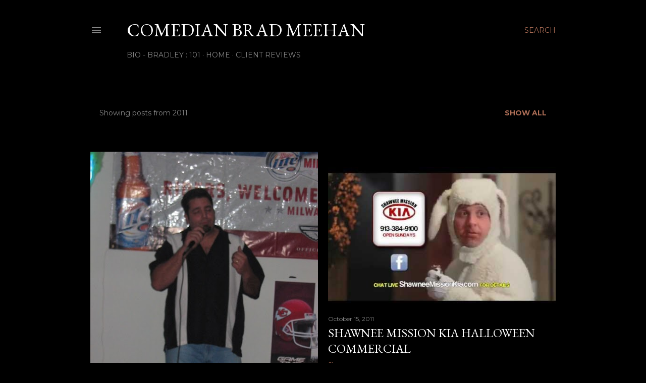

--- FILE ---
content_type: text/html; charset=UTF-8
request_url: https://bradmeehan.blogspot.com/2011/
body_size: 104082
content:
<!DOCTYPE html>
<html dir='ltr' lang='en'>
<head>
<meta content='width=device-width, initial-scale=1' name='viewport'/>
<title>Comedian Brad Meehan </title>
<meta content='text/html; charset=UTF-8' http-equiv='Content-Type'/>
<!-- Chrome, Firefox OS and Opera -->
<meta content='#000000' name='theme-color'/>
<!-- Windows Phone -->
<meta content='#000000' name='msapplication-navbutton-color'/>
<meta content='blogger' name='generator'/>
<link href='https://bradmeehan.blogspot.com/favicon.ico' rel='icon' type='image/x-icon'/>
<link href='http://bradmeehan.blogspot.com/2011/' rel='canonical'/>
<link rel="alternate" type="application/atom+xml" title="Comedian Brad Meehan  - Atom" href="https://bradmeehan.blogspot.com/feeds/posts/default" />
<link rel="alternate" type="application/rss+xml" title="Comedian Brad Meehan  - RSS" href="https://bradmeehan.blogspot.com/feeds/posts/default?alt=rss" />
<link rel="service.post" type="application/atom+xml" title="Comedian Brad Meehan  - Atom" href="https://www.blogger.com/feeds/11525604/posts/default" />
<!--Can't find substitution for tag [blog.ieCssRetrofitLinks]-->
<meta content='http://bradmeehan.blogspot.com/2011/' property='og:url'/>
<meta content='Comedian Brad Meehan ' property='og:title'/>
<meta content='' property='og:description'/>
<meta content='https://blogger.googleusercontent.com/img/b/R29vZ2xl/AVvXsEijKA4wOH53ma9k8Q1edSCyqo_AqPhI6-EKeOl2tLXQYf7PQAguGLC5tkb9AubwrG8v3V7urVl-gNyNQrlgzwf5u1RVDrTGqzVAf9EEla-hvHSnyWbhXU5XUElKHIK0xTbjDUcCcQ/w1200-h630-p-k-no-nu/image+006.jpg' property='og:image'/>
<meta content='https://lh3.googleusercontent.com/blogger_img_proxy/AEn0k_v6A3c_GnpoYd72p7GomrhQCJ0ZMPQodVMej_MG_S-kLYeto9bkhl0Bfes3rSerLlQ1FNBVokHtMknL2ijEIXhUK0YKw1S7Ail1pmVp4E-Avd8d=w1200-h630-n-k-no-nu' property='og:image'/>
<meta content='https://blogger.googleusercontent.com/img/b/R29vZ2xl/AVvXsEiTsJx797UXSzl-if5Ps2rGLAlI6KKaYZRDRo4IegSI8ulaPteuG5DaJq1TYTQgTKzy26iUMK7d6TzZXc3GgGysUIQY3E460CxKaAUR3_LmfpsUfakvTE1tAvamlnQddCKndSUKlw/w1200-h630-p-k-no-nu/Late+Show+Top+Ten+-+CBS.com_1318690729329.png' property='og:image'/>
<meta content='https://blogger.googleusercontent.com/img/b/R29vZ2xl/AVvXsEiKh9Mbm6FqFeTHKryidsTuf33zyzTYYtGro3wYYmGkBI3sWemLWYvcMMUFZ1OkASuag8-sVqPKNJB78HQucoF-2b_ghpcTJldY4FisYNcdtw6zWfjQJN71hE6IPX9zdS3poU_R0w/w1200-h630-p-k-no-nu/Late+Show+Top+Ten+-+CBS.com_1318082387906.png' property='og:image'/>
<meta content='https://blogger.googleusercontent.com/img/b/R29vZ2xl/AVvXsEhpESe5mZPI2sA183YewXEP5kG8CQGcuY3GY3A85JBq6YkqDNc1v4jtoVo4fvRRO6_gRQASGmKqdeobTdQ08xbdmC_RVKJxJxTikCugKXzxH5MQln1cSLvYIQXgVhRqeJN9ud9O4g/w1200-h630-p-k-no-nu/shawnee-mission-kia-halloween.jpg' property='og:image'/>
<meta content='https://blogger.googleusercontent.com/img/b/R29vZ2xl/AVvXsEiH4RjlyJ6nSozFa9DBXqjsbVPRlGFYB2Da-gyh-HL3vBugJhunK3lK4oERY5_xLJXRZUC34UCfTC3c0GOHhMbgCprN6v5B4sU5beaLJVuIDrQ7921XlIcOBVJANmxwoAtnJmG0iA/w1200-h630-p-k-no-nu/emmy-statuette.jpg' property='og:image'/>
<meta content='[data-uri]' property='og:image'/>
<meta content='https://blogger.googleusercontent.com/img/b/R29vZ2xl/AVvXsEh9w-UDlhYA5pinXkORoTbV-lgTc2ts-m6Z1wfJgLJVgprydjiHXupVd5A1AWnje4HgIzS10R8D6khDPtkrKR3Lgsq5jzemUPOLC5rS3mVCa0FMvzmj2k9n7oAI4G12DirXXkNCYA/w1200-h630-p-k-no-nu/n540026604_2490247_4762.jpg' property='og:image'/>
<meta content='https://blogger.googleusercontent.com/img/b/R29vZ2xl/AVvXsEhgIp5pgxV33uom5TZoTeKM3wEYn4xt6694iioWoVWtTFc3LcqvFOClCQpb7Tin8qBhpbYu2yGB7uQWOc3AsMPN19rOO5ZPkgqEFA36swMopOloDP3lv2uCBrfT5RtlGrl1haNVyA/w1200-h630-p-k-no-nu/2011-04-27_09-40-43_753.jpg' property='og:image'/>
<meta content='https://lh3.googleusercontent.com/blogger_img_proxy/AEn0k_uVHVc37fz5-IRRUaN6Zb-WUVZ0-X7fNOmx9AZV2QK9gs5iIMDwFrNPnH0_5aAtfFopuEwcxapkmz-P8drydIMtPDIEewCz7qTVZWtKI3WfHo5zMA=w1200-h630-n-k-no-nu' property='og:image'/>
<meta content='https://blogger.googleusercontent.com/img/b/R29vZ2xl/AVvXsEhCv2caRqZLJb7Rq5U1QMLvvWb2cdCVXau0-RouIb28Z4eyyCJG_EEWT3G0R4mk5S8C98rCVLH814n9y25aEYBVWImqQbGMWxyq7SBq8xPUxDNarZYShpszjpwoIVhJ-8pry77Wyw/w1200-h630-p-k-no-nu/BP0H3605.jpg' property='og:image'/>
<meta content='https://lh3.googleusercontent.com/blogger_img_proxy/AEn0k_u7JadpbGTJCJEuv_I189CY7YyBapMUuIToiYp1wyKEtMXOLSigoavDhoaJr87K9YXVOcNmDBxlYBcAHRV1m0lZQ5h_XRXh8SvseYFOzB2XY60VOg=w1200-h630-n-k-no-nu' property='og:image'/>
<meta content='https://lh3.googleusercontent.com/blogger_img_proxy/AEn0k_urdYr9nDsZl22y0Hk1xPkAGNidlCsRG0jaOUUeH-UHnpRKUripOnbjIR43iyP6E24ZkwJwh5M-69jHwOJmGukDJU7_MkVpMh-PxGfqkgUSVJcG5w=w1200-h630-n-k-no-nu' property='og:image'/>
<meta content='https://blogger.googleusercontent.com/img/b/R29vZ2xl/AVvXsEjodfTdsi0BQAn3bYtWviJ-97Ru5avjwXKN-jpi76wmhVClpqrky5v9xaR6pmG9eSN3aoqm8ucAQTEcguZ5mV0NoaWkuG5BxljRWvCShWc2Bzcv3y2lXHS5jY9ZWEYfzFEGMnAztQ/w1200-h630-p-k-no-nu/mail.google.com.jpg' property='og:image'/>
<meta content='https://blogger.googleusercontent.com/img/b/R29vZ2xl/AVvXsEiePj1dN42NkftADZNC2823kuxoSZhQvWMDUAIAu_II8Fa5bGAlydD3w0ClxLGSocdayBzORk4tleMnumzCjRPrnJk1jmQMKmgtfodPjk-GZMHGSv7pNOuFr0zEx6mqmqUvbK_Flg/w1200-h630-p-k-no-nu/evil-girl-scout.jpg' property='og:image'/>
<meta content='https://lh3.googleusercontent.com/blogger_img_proxy/AEn0k_thheUUBpvr9UHjAjmnc1esYupBfq3h_7CNIi58-0-gMtYba3UvUgzqVfdDSTVNQv_boNKxtgl8B4oZJlAL3O6VWbKexxR26Jhr2YuIDTbtOKJNhRg6zlMw=w1200-h630-p-k-no-nu' property='og:image'/>
<meta content='https://blogger.googleusercontent.com/img/b/R29vZ2xl/AVvXsEhY1qLV6qyFE8hME3roV-hkhGVxL3TTImLDwANIWTpFzfbUU5mPaMTvxWMzOm-wAhoiQy0xA4U6O36krWpfMFcOwiBakifmrpTCTMnu_NAVHxBoIkAsSrjcBVBvI6jlUDs8oPYOhw/w1200-h630-p-k-no-nu/14537_177843368067_506083067_2868814_8009333_n.jpg' property='og:image'/>
<style type='text/css'>@font-face{font-family:'EB Garamond';font-style:normal;font-weight:400;font-display:swap;src:url(//fonts.gstatic.com/s/ebgaramond/v32/SlGDmQSNjdsmc35JDF1K5E55YMjF_7DPuGi-6_RkCY9_WamXgHlIbvw.woff2)format('woff2');unicode-range:U+0460-052F,U+1C80-1C8A,U+20B4,U+2DE0-2DFF,U+A640-A69F,U+FE2E-FE2F;}@font-face{font-family:'EB Garamond';font-style:normal;font-weight:400;font-display:swap;src:url(//fonts.gstatic.com/s/ebgaramond/v32/SlGDmQSNjdsmc35JDF1K5E55YMjF_7DPuGi-6_RkAI9_WamXgHlIbvw.woff2)format('woff2');unicode-range:U+0301,U+0400-045F,U+0490-0491,U+04B0-04B1,U+2116;}@font-face{font-family:'EB Garamond';font-style:normal;font-weight:400;font-display:swap;src:url(//fonts.gstatic.com/s/ebgaramond/v32/SlGDmQSNjdsmc35JDF1K5E55YMjF_7DPuGi-6_RkCI9_WamXgHlIbvw.woff2)format('woff2');unicode-range:U+1F00-1FFF;}@font-face{font-family:'EB Garamond';font-style:normal;font-weight:400;font-display:swap;src:url(//fonts.gstatic.com/s/ebgaramond/v32/SlGDmQSNjdsmc35JDF1K5E55YMjF_7DPuGi-6_RkB49_WamXgHlIbvw.woff2)format('woff2');unicode-range:U+0370-0377,U+037A-037F,U+0384-038A,U+038C,U+038E-03A1,U+03A3-03FF;}@font-face{font-family:'EB Garamond';font-style:normal;font-weight:400;font-display:swap;src:url(//fonts.gstatic.com/s/ebgaramond/v32/SlGDmQSNjdsmc35JDF1K5E55YMjF_7DPuGi-6_RkC49_WamXgHlIbvw.woff2)format('woff2');unicode-range:U+0102-0103,U+0110-0111,U+0128-0129,U+0168-0169,U+01A0-01A1,U+01AF-01B0,U+0300-0301,U+0303-0304,U+0308-0309,U+0323,U+0329,U+1EA0-1EF9,U+20AB;}@font-face{font-family:'EB Garamond';font-style:normal;font-weight:400;font-display:swap;src:url(//fonts.gstatic.com/s/ebgaramond/v32/SlGDmQSNjdsmc35JDF1K5E55YMjF_7DPuGi-6_RkCo9_WamXgHlIbvw.woff2)format('woff2');unicode-range:U+0100-02BA,U+02BD-02C5,U+02C7-02CC,U+02CE-02D7,U+02DD-02FF,U+0304,U+0308,U+0329,U+1D00-1DBF,U+1E00-1E9F,U+1EF2-1EFF,U+2020,U+20A0-20AB,U+20AD-20C0,U+2113,U+2C60-2C7F,U+A720-A7FF;}@font-face{font-family:'EB Garamond';font-style:normal;font-weight:400;font-display:swap;src:url(//fonts.gstatic.com/s/ebgaramond/v32/SlGDmQSNjdsmc35JDF1K5E55YMjF_7DPuGi-6_RkBI9_WamXgHlI.woff2)format('woff2');unicode-range:U+0000-00FF,U+0131,U+0152-0153,U+02BB-02BC,U+02C6,U+02DA,U+02DC,U+0304,U+0308,U+0329,U+2000-206F,U+20AC,U+2122,U+2191,U+2193,U+2212,U+2215,U+FEFF,U+FFFD;}@font-face{font-family:'Lora';font-style:normal;font-weight:400;font-display:swap;src:url(//fonts.gstatic.com/s/lora/v37/0QI6MX1D_JOuGQbT0gvTJPa787weuxJMkq18ndeYxZ2JTg.woff2)format('woff2');unicode-range:U+0460-052F,U+1C80-1C8A,U+20B4,U+2DE0-2DFF,U+A640-A69F,U+FE2E-FE2F;}@font-face{font-family:'Lora';font-style:normal;font-weight:400;font-display:swap;src:url(//fonts.gstatic.com/s/lora/v37/0QI6MX1D_JOuGQbT0gvTJPa787weuxJFkq18ndeYxZ2JTg.woff2)format('woff2');unicode-range:U+0301,U+0400-045F,U+0490-0491,U+04B0-04B1,U+2116;}@font-face{font-family:'Lora';font-style:normal;font-weight:400;font-display:swap;src:url(//fonts.gstatic.com/s/lora/v37/0QI6MX1D_JOuGQbT0gvTJPa787weuxI9kq18ndeYxZ2JTg.woff2)format('woff2');unicode-range:U+0302-0303,U+0305,U+0307-0308,U+0310,U+0312,U+0315,U+031A,U+0326-0327,U+032C,U+032F-0330,U+0332-0333,U+0338,U+033A,U+0346,U+034D,U+0391-03A1,U+03A3-03A9,U+03B1-03C9,U+03D1,U+03D5-03D6,U+03F0-03F1,U+03F4-03F5,U+2016-2017,U+2034-2038,U+203C,U+2040,U+2043,U+2047,U+2050,U+2057,U+205F,U+2070-2071,U+2074-208E,U+2090-209C,U+20D0-20DC,U+20E1,U+20E5-20EF,U+2100-2112,U+2114-2115,U+2117-2121,U+2123-214F,U+2190,U+2192,U+2194-21AE,U+21B0-21E5,U+21F1-21F2,U+21F4-2211,U+2213-2214,U+2216-22FF,U+2308-230B,U+2310,U+2319,U+231C-2321,U+2336-237A,U+237C,U+2395,U+239B-23B7,U+23D0,U+23DC-23E1,U+2474-2475,U+25AF,U+25B3,U+25B7,U+25BD,U+25C1,U+25CA,U+25CC,U+25FB,U+266D-266F,U+27C0-27FF,U+2900-2AFF,U+2B0E-2B11,U+2B30-2B4C,U+2BFE,U+3030,U+FF5B,U+FF5D,U+1D400-1D7FF,U+1EE00-1EEFF;}@font-face{font-family:'Lora';font-style:normal;font-weight:400;font-display:swap;src:url(//fonts.gstatic.com/s/lora/v37/0QI6MX1D_JOuGQbT0gvTJPa787weuxIvkq18ndeYxZ2JTg.woff2)format('woff2');unicode-range:U+0001-000C,U+000E-001F,U+007F-009F,U+20DD-20E0,U+20E2-20E4,U+2150-218F,U+2190,U+2192,U+2194-2199,U+21AF,U+21E6-21F0,U+21F3,U+2218-2219,U+2299,U+22C4-22C6,U+2300-243F,U+2440-244A,U+2460-24FF,U+25A0-27BF,U+2800-28FF,U+2921-2922,U+2981,U+29BF,U+29EB,U+2B00-2BFF,U+4DC0-4DFF,U+FFF9-FFFB,U+10140-1018E,U+10190-1019C,U+101A0,U+101D0-101FD,U+102E0-102FB,U+10E60-10E7E,U+1D2C0-1D2D3,U+1D2E0-1D37F,U+1F000-1F0FF,U+1F100-1F1AD,U+1F1E6-1F1FF,U+1F30D-1F30F,U+1F315,U+1F31C,U+1F31E,U+1F320-1F32C,U+1F336,U+1F378,U+1F37D,U+1F382,U+1F393-1F39F,U+1F3A7-1F3A8,U+1F3AC-1F3AF,U+1F3C2,U+1F3C4-1F3C6,U+1F3CA-1F3CE,U+1F3D4-1F3E0,U+1F3ED,U+1F3F1-1F3F3,U+1F3F5-1F3F7,U+1F408,U+1F415,U+1F41F,U+1F426,U+1F43F,U+1F441-1F442,U+1F444,U+1F446-1F449,U+1F44C-1F44E,U+1F453,U+1F46A,U+1F47D,U+1F4A3,U+1F4B0,U+1F4B3,U+1F4B9,U+1F4BB,U+1F4BF,U+1F4C8-1F4CB,U+1F4D6,U+1F4DA,U+1F4DF,U+1F4E3-1F4E6,U+1F4EA-1F4ED,U+1F4F7,U+1F4F9-1F4FB,U+1F4FD-1F4FE,U+1F503,U+1F507-1F50B,U+1F50D,U+1F512-1F513,U+1F53E-1F54A,U+1F54F-1F5FA,U+1F610,U+1F650-1F67F,U+1F687,U+1F68D,U+1F691,U+1F694,U+1F698,U+1F6AD,U+1F6B2,U+1F6B9-1F6BA,U+1F6BC,U+1F6C6-1F6CF,U+1F6D3-1F6D7,U+1F6E0-1F6EA,U+1F6F0-1F6F3,U+1F6F7-1F6FC,U+1F700-1F7FF,U+1F800-1F80B,U+1F810-1F847,U+1F850-1F859,U+1F860-1F887,U+1F890-1F8AD,U+1F8B0-1F8BB,U+1F8C0-1F8C1,U+1F900-1F90B,U+1F93B,U+1F946,U+1F984,U+1F996,U+1F9E9,U+1FA00-1FA6F,U+1FA70-1FA7C,U+1FA80-1FA89,U+1FA8F-1FAC6,U+1FACE-1FADC,U+1FADF-1FAE9,U+1FAF0-1FAF8,U+1FB00-1FBFF;}@font-face{font-family:'Lora';font-style:normal;font-weight:400;font-display:swap;src:url(//fonts.gstatic.com/s/lora/v37/0QI6MX1D_JOuGQbT0gvTJPa787weuxJOkq18ndeYxZ2JTg.woff2)format('woff2');unicode-range:U+0102-0103,U+0110-0111,U+0128-0129,U+0168-0169,U+01A0-01A1,U+01AF-01B0,U+0300-0301,U+0303-0304,U+0308-0309,U+0323,U+0329,U+1EA0-1EF9,U+20AB;}@font-face{font-family:'Lora';font-style:normal;font-weight:400;font-display:swap;src:url(//fonts.gstatic.com/s/lora/v37/0QI6MX1D_JOuGQbT0gvTJPa787weuxJPkq18ndeYxZ2JTg.woff2)format('woff2');unicode-range:U+0100-02BA,U+02BD-02C5,U+02C7-02CC,U+02CE-02D7,U+02DD-02FF,U+0304,U+0308,U+0329,U+1D00-1DBF,U+1E00-1E9F,U+1EF2-1EFF,U+2020,U+20A0-20AB,U+20AD-20C0,U+2113,U+2C60-2C7F,U+A720-A7FF;}@font-face{font-family:'Lora';font-style:normal;font-weight:400;font-display:swap;src:url(//fonts.gstatic.com/s/lora/v37/0QI6MX1D_JOuGQbT0gvTJPa787weuxJBkq18ndeYxZ0.woff2)format('woff2');unicode-range:U+0000-00FF,U+0131,U+0152-0153,U+02BB-02BC,U+02C6,U+02DA,U+02DC,U+0304,U+0308,U+0329,U+2000-206F,U+20AC,U+2122,U+2191,U+2193,U+2212,U+2215,U+FEFF,U+FFFD;}@font-face{font-family:'Montserrat';font-style:normal;font-weight:400;font-display:swap;src:url(//fonts.gstatic.com/s/montserrat/v31/JTUSjIg1_i6t8kCHKm459WRhyyTh89ZNpQ.woff2)format('woff2');unicode-range:U+0460-052F,U+1C80-1C8A,U+20B4,U+2DE0-2DFF,U+A640-A69F,U+FE2E-FE2F;}@font-face{font-family:'Montserrat';font-style:normal;font-weight:400;font-display:swap;src:url(//fonts.gstatic.com/s/montserrat/v31/JTUSjIg1_i6t8kCHKm459W1hyyTh89ZNpQ.woff2)format('woff2');unicode-range:U+0301,U+0400-045F,U+0490-0491,U+04B0-04B1,U+2116;}@font-face{font-family:'Montserrat';font-style:normal;font-weight:400;font-display:swap;src:url(//fonts.gstatic.com/s/montserrat/v31/JTUSjIg1_i6t8kCHKm459WZhyyTh89ZNpQ.woff2)format('woff2');unicode-range:U+0102-0103,U+0110-0111,U+0128-0129,U+0168-0169,U+01A0-01A1,U+01AF-01B0,U+0300-0301,U+0303-0304,U+0308-0309,U+0323,U+0329,U+1EA0-1EF9,U+20AB;}@font-face{font-family:'Montserrat';font-style:normal;font-weight:400;font-display:swap;src:url(//fonts.gstatic.com/s/montserrat/v31/JTUSjIg1_i6t8kCHKm459WdhyyTh89ZNpQ.woff2)format('woff2');unicode-range:U+0100-02BA,U+02BD-02C5,U+02C7-02CC,U+02CE-02D7,U+02DD-02FF,U+0304,U+0308,U+0329,U+1D00-1DBF,U+1E00-1E9F,U+1EF2-1EFF,U+2020,U+20A0-20AB,U+20AD-20C0,U+2113,U+2C60-2C7F,U+A720-A7FF;}@font-face{font-family:'Montserrat';font-style:normal;font-weight:400;font-display:swap;src:url(//fonts.gstatic.com/s/montserrat/v31/JTUSjIg1_i6t8kCHKm459WlhyyTh89Y.woff2)format('woff2');unicode-range:U+0000-00FF,U+0131,U+0152-0153,U+02BB-02BC,U+02C6,U+02DA,U+02DC,U+0304,U+0308,U+0329,U+2000-206F,U+20AC,U+2122,U+2191,U+2193,U+2212,U+2215,U+FEFF,U+FFFD;}@font-face{font-family:'Montserrat';font-style:normal;font-weight:700;font-display:swap;src:url(//fonts.gstatic.com/s/montserrat/v31/JTUSjIg1_i6t8kCHKm459WRhyyTh89ZNpQ.woff2)format('woff2');unicode-range:U+0460-052F,U+1C80-1C8A,U+20B4,U+2DE0-2DFF,U+A640-A69F,U+FE2E-FE2F;}@font-face{font-family:'Montserrat';font-style:normal;font-weight:700;font-display:swap;src:url(//fonts.gstatic.com/s/montserrat/v31/JTUSjIg1_i6t8kCHKm459W1hyyTh89ZNpQ.woff2)format('woff2');unicode-range:U+0301,U+0400-045F,U+0490-0491,U+04B0-04B1,U+2116;}@font-face{font-family:'Montserrat';font-style:normal;font-weight:700;font-display:swap;src:url(//fonts.gstatic.com/s/montserrat/v31/JTUSjIg1_i6t8kCHKm459WZhyyTh89ZNpQ.woff2)format('woff2');unicode-range:U+0102-0103,U+0110-0111,U+0128-0129,U+0168-0169,U+01A0-01A1,U+01AF-01B0,U+0300-0301,U+0303-0304,U+0308-0309,U+0323,U+0329,U+1EA0-1EF9,U+20AB;}@font-face{font-family:'Montserrat';font-style:normal;font-weight:700;font-display:swap;src:url(//fonts.gstatic.com/s/montserrat/v31/JTUSjIg1_i6t8kCHKm459WdhyyTh89ZNpQ.woff2)format('woff2');unicode-range:U+0100-02BA,U+02BD-02C5,U+02C7-02CC,U+02CE-02D7,U+02DD-02FF,U+0304,U+0308,U+0329,U+1D00-1DBF,U+1E00-1E9F,U+1EF2-1EFF,U+2020,U+20A0-20AB,U+20AD-20C0,U+2113,U+2C60-2C7F,U+A720-A7FF;}@font-face{font-family:'Montserrat';font-style:normal;font-weight:700;font-display:swap;src:url(//fonts.gstatic.com/s/montserrat/v31/JTUSjIg1_i6t8kCHKm459WlhyyTh89Y.woff2)format('woff2');unicode-range:U+0000-00FF,U+0131,U+0152-0153,U+02BB-02BC,U+02C6,U+02DA,U+02DC,U+0304,U+0308,U+0329,U+2000-206F,U+20AC,U+2122,U+2191,U+2193,U+2212,U+2215,U+FEFF,U+FFFD;}</style>
<style id='page-skin-1' type='text/css'><!--
/*! normalize.css v3.0.1 | MIT License | git.io/normalize */html{font-family:sans-serif;-ms-text-size-adjust:100%;-webkit-text-size-adjust:100%}body{margin:0}article,aside,details,figcaption,figure,footer,header,hgroup,main,nav,section,summary{display:block}audio,canvas,progress,video{display:inline-block;vertical-align:baseline}audio:not([controls]){display:none;height:0}[hidden],template{display:none}a{background:transparent}a:active,a:hover{outline:0}abbr[title]{border-bottom:1px dotted}b,strong{font-weight:bold}dfn{font-style:italic}h1{font-size:2em;margin:.67em 0}mark{background:#ff0;color:#000}small{font-size:80%}sub,sup{font-size:75%;line-height:0;position:relative;vertical-align:baseline}sup{top:-0.5em}sub{bottom:-0.25em}img{border:0}svg:not(:root){overflow:hidden}figure{margin:1em 40px}hr{-moz-box-sizing:content-box;box-sizing:content-box;height:0}pre{overflow:auto}code,kbd,pre,samp{font-family:monospace,monospace;font-size:1em}button,input,optgroup,select,textarea{color:inherit;font:inherit;margin:0}button{overflow:visible}button,select{text-transform:none}button,html input[type="button"],input[type="reset"],input[type="submit"]{-webkit-appearance:button;cursor:pointer}button[disabled],html input[disabled]{cursor:default}button::-moz-focus-inner,input::-moz-focus-inner{border:0;padding:0}input{line-height:normal}input[type="checkbox"],input[type="radio"]{box-sizing:border-box;padding:0}input[type="number"]::-webkit-inner-spin-button,input[type="number"]::-webkit-outer-spin-button{height:auto}input[type="search"]{-webkit-appearance:textfield;-moz-box-sizing:content-box;-webkit-box-sizing:content-box;box-sizing:content-box}input[type="search"]::-webkit-search-cancel-button,input[type="search"]::-webkit-search-decoration{-webkit-appearance:none}fieldset{border:1px solid #c0c0c0;margin:0 2px;padding:.35em .625em .75em}legend{border:0;padding:0}textarea{overflow:auto}optgroup{font-weight:bold}table{border-collapse:collapse;border-spacing:0}td,th{padding:0}
/*!************************************************
* Blogger Template Style
* Name: Soho
**************************************************/
body{
overflow-wrap:break-word;
word-break:break-word;
word-wrap:break-word
}
.hidden{
display:none
}
.invisible{
visibility:hidden
}
.container::after,.float-container::after{
clear:both;
content:"";
display:table
}
.clearboth{
clear:both
}
#comments .comment .comment-actions,.subscribe-popup .FollowByEmail .follow-by-email-submit{
background:0 0;
border:0;
box-shadow:none;
color:#af6f57;
cursor:pointer;
font-size:14px;
font-weight:700;
outline:0;
text-decoration:none;
text-transform:uppercase;
width:auto
}
.dim-overlay{
background-color:rgba(0,0,0,.54);
height:100vh;
left:0;
position:fixed;
top:0;
width:100%
}
#sharing-dim-overlay{
background-color:transparent
}
input::-ms-clear{
display:none
}
.blogger-logo,.svg-icon-24.blogger-logo{
fill:#ff9800;
opacity:1
}
.loading-spinner-large{
-webkit-animation:mspin-rotate 1.568s infinite linear;
animation:mspin-rotate 1.568s infinite linear;
height:48px;
overflow:hidden;
position:absolute;
width:48px;
z-index:200
}
.loading-spinner-large>div{
-webkit-animation:mspin-revrot 5332ms infinite steps(4);
animation:mspin-revrot 5332ms infinite steps(4)
}
.loading-spinner-large>div>div{
-webkit-animation:mspin-singlecolor-large-film 1333ms infinite steps(81);
animation:mspin-singlecolor-large-film 1333ms infinite steps(81);
background-size:100%;
height:48px;
width:3888px
}
.mspin-black-large>div>div,.mspin-grey_54-large>div>div{
background-image:url(https://www.blogblog.com/indie/mspin_black_large.svg)
}
.mspin-white-large>div>div{
background-image:url(https://www.blogblog.com/indie/mspin_white_large.svg)
}
.mspin-grey_54-large{
opacity:.54
}
@-webkit-keyframes mspin-singlecolor-large-film{
from{
-webkit-transform:translateX(0);
transform:translateX(0)
}
to{
-webkit-transform:translateX(-3888px);
transform:translateX(-3888px)
}
}
@keyframes mspin-singlecolor-large-film{
from{
-webkit-transform:translateX(0);
transform:translateX(0)
}
to{
-webkit-transform:translateX(-3888px);
transform:translateX(-3888px)
}
}
@-webkit-keyframes mspin-rotate{
from{
-webkit-transform:rotate(0);
transform:rotate(0)
}
to{
-webkit-transform:rotate(360deg);
transform:rotate(360deg)
}
}
@keyframes mspin-rotate{
from{
-webkit-transform:rotate(0);
transform:rotate(0)
}
to{
-webkit-transform:rotate(360deg);
transform:rotate(360deg)
}
}
@-webkit-keyframes mspin-revrot{
from{
-webkit-transform:rotate(0);
transform:rotate(0)
}
to{
-webkit-transform:rotate(-360deg);
transform:rotate(-360deg)
}
}
@keyframes mspin-revrot{
from{
-webkit-transform:rotate(0);
transform:rotate(0)
}
to{
-webkit-transform:rotate(-360deg);
transform:rotate(-360deg)
}
}
.skip-navigation{
background-color:#fff;
box-sizing:border-box;
color:#000;
display:block;
height:0;
left:0;
line-height:50px;
overflow:hidden;
padding-top:0;
position:fixed;
text-align:center;
top:0;
-webkit-transition:box-shadow .3s,height .3s,padding-top .3s;
transition:box-shadow .3s,height .3s,padding-top .3s;
width:100%;
z-index:900
}
.skip-navigation:focus{
box-shadow:0 4px 5px 0 rgba(0,0,0,.14),0 1px 10px 0 rgba(0,0,0,.12),0 2px 4px -1px rgba(0,0,0,.2);
height:50px
}
#main{
outline:0
}
.main-heading{
position:absolute;
clip:rect(1px,1px,1px,1px);
padding:0;
border:0;
height:1px;
width:1px;
overflow:hidden
}
.Attribution{
margin-top:1em;
text-align:center
}
.Attribution .blogger img,.Attribution .blogger svg{
vertical-align:bottom
}
.Attribution .blogger img{
margin-right:.5em
}
.Attribution div{
line-height:24px;
margin-top:.5em
}
.Attribution .copyright,.Attribution .image-attribution{
font-size:.7em;
margin-top:1.5em
}
.BLOG_mobile_video_class{
display:none
}
.bg-photo{
background-attachment:scroll!important
}
body .CSS_LIGHTBOX{
z-index:900
}
.extendable .show-less,.extendable .show-more{
border-color:#af6f57;
color:#af6f57;
margin-top:8px
}
.extendable .show-less.hidden,.extendable .show-more.hidden{
display:none
}
.inline-ad{
display:none;
max-width:100%;
overflow:hidden
}
.adsbygoogle{
display:block
}
#cookieChoiceInfo{
bottom:0;
top:auto
}
iframe.b-hbp-video{
border:0
}
.post-body img{
max-width:100%
}
.post-body iframe{
max-width:100%
}
.post-body a[imageanchor="1"]{
display:inline-block
}
.byline{
margin-right:1em
}
.byline:last-child{
margin-right:0
}
.link-copied-dialog{
max-width:520px;
outline:0
}
.link-copied-dialog .modal-dialog-buttons{
margin-top:8px
}
.link-copied-dialog .goog-buttonset-default{
background:0 0;
border:0
}
.link-copied-dialog .goog-buttonset-default:focus{
outline:0
}
.paging-control-container{
margin-bottom:16px
}
.paging-control-container .paging-control{
display:inline-block
}
.paging-control-container .comment-range-text::after,.paging-control-container .paging-control{
color:#af6f57
}
.paging-control-container .comment-range-text,.paging-control-container .paging-control{
margin-right:8px
}
.paging-control-container .comment-range-text::after,.paging-control-container .paging-control::after{
content:"\b7";
cursor:default;
padding-left:8px;
pointer-events:none
}
.paging-control-container .comment-range-text:last-child::after,.paging-control-container .paging-control:last-child::after{
content:none
}
.byline.reactions iframe{
height:20px
}
.b-notification{
color:#000;
background-color:#fff;
border-bottom:solid 1px #000;
box-sizing:border-box;
padding:16px 32px;
text-align:center
}
.b-notification.visible{
-webkit-transition:margin-top .3s cubic-bezier(.4,0,.2,1);
transition:margin-top .3s cubic-bezier(.4,0,.2,1)
}
.b-notification.invisible{
position:absolute
}
.b-notification-close{
position:absolute;
right:8px;
top:8px
}
.no-posts-message{
line-height:40px;
text-align:center
}
@media screen and (max-width:1162px){
body.item-view .post-body a[imageanchor="1"][style*="float: left;"],body.item-view .post-body a[imageanchor="1"][style*="float: right;"]{
float:none!important;
clear:none!important
}
body.item-view .post-body a[imageanchor="1"] img{
display:block;
height:auto;
margin:0 auto
}
body.item-view .post-body>.separator:first-child>a[imageanchor="1"]:first-child{
margin-top:20px
}
.post-body a[imageanchor]{
display:block
}
body.item-view .post-body a[imageanchor="1"]{
margin-left:0!important;
margin-right:0!important
}
body.item-view .post-body a[imageanchor="1"]+a[imageanchor="1"]{
margin-top:16px
}
}
.item-control{
display:none
}
#comments{
border-top:1px dashed rgba(0,0,0,.54);
margin-top:20px;
padding:20px
}
#comments .comment-thread ol{
margin:0;
padding-left:0;
padding-left:0
}
#comments .comment .comment-replybox-single,#comments .comment-thread .comment-replies{
margin-left:60px
}
#comments .comment-thread .thread-count{
display:none
}
#comments .comment{
list-style-type:none;
padding:0 0 30px;
position:relative
}
#comments .comment .comment{
padding-bottom:8px
}
.comment .avatar-image-container{
position:absolute
}
.comment .avatar-image-container img{
border-radius:50%
}
.avatar-image-container svg,.comment .avatar-image-container .avatar-icon{
border-radius:50%;
border:solid 1px #ffffff;
box-sizing:border-box;
fill:#ffffff;
height:35px;
margin:0;
padding:7px;
width:35px
}
.comment .comment-block{
margin-top:10px;
margin-left:60px;
padding-bottom:0
}
#comments .comment-author-header-wrapper{
margin-left:40px
}
#comments .comment .thread-expanded .comment-block{
padding-bottom:20px
}
#comments .comment .comment-header .user,#comments .comment .comment-header .user a{
color:#ffffff;
font-style:normal;
font-weight:700
}
#comments .comment .comment-actions{
bottom:0;
margin-bottom:15px;
position:absolute
}
#comments .comment .comment-actions>*{
margin-right:8px
}
#comments .comment .comment-header .datetime{
bottom:0;
color:rgba(248, 248, 248, 0.54);
display:inline-block;
font-size:13px;
font-style:italic;
margin-left:8px
}
#comments .comment .comment-footer .comment-timestamp a,#comments .comment .comment-header .datetime a{
color:rgba(248, 248, 248, 0.54)
}
#comments .comment .comment-content,.comment .comment-body{
margin-top:12px;
word-break:break-word
}
.comment-body{
margin-bottom:12px
}
#comments.embed[data-num-comments="0"]{
border:0;
margin-top:0;
padding-top:0
}
#comments.embed[data-num-comments="0"] #comment-post-message,#comments.embed[data-num-comments="0"] div.comment-form>p,#comments.embed[data-num-comments="0"] p.comment-footer{
display:none
}
#comment-editor-src{
display:none
}
.comments .comments-content .loadmore.loaded{
max-height:0;
opacity:0;
overflow:hidden
}
.extendable .remaining-items{
height:0;
overflow:hidden;
-webkit-transition:height .3s cubic-bezier(.4,0,.2,1);
transition:height .3s cubic-bezier(.4,0,.2,1)
}
.extendable .remaining-items.expanded{
height:auto
}
.svg-icon-24,.svg-icon-24-button{
cursor:pointer;
height:24px;
width:24px;
min-width:24px
}
.touch-icon{
margin:-12px;
padding:12px
}
.touch-icon:active,.touch-icon:focus{
background-color:rgba(153,153,153,.4);
border-radius:50%
}
svg:not(:root).touch-icon{
overflow:visible
}
html[dir=rtl] .rtl-reversible-icon{
-webkit-transform:scaleX(-1);
-ms-transform:scaleX(-1);
transform:scaleX(-1)
}
.svg-icon-24-button,.touch-icon-button{
background:0 0;
border:0;
margin:0;
outline:0;
padding:0
}
.touch-icon-button .touch-icon:active,.touch-icon-button .touch-icon:focus{
background-color:transparent
}
.touch-icon-button:active .touch-icon,.touch-icon-button:focus .touch-icon{
background-color:rgba(153,153,153,.4);
border-radius:50%
}
.Profile .default-avatar-wrapper .avatar-icon{
border-radius:50%;
border:solid 1px #ffffff;
box-sizing:border-box;
fill:#ffffff;
margin:0
}
.Profile .individual .default-avatar-wrapper .avatar-icon{
padding:25px
}
.Profile .individual .avatar-icon,.Profile .individual .profile-img{
height:120px;
width:120px
}
.Profile .team .default-avatar-wrapper .avatar-icon{
padding:8px
}
.Profile .team .avatar-icon,.Profile .team .default-avatar-wrapper,.Profile .team .profile-img{
height:40px;
width:40px
}
.snippet-container{
margin:0;
position:relative;
overflow:hidden
}
.snippet-fade{
bottom:0;
box-sizing:border-box;
position:absolute;
width:96px
}
.snippet-fade{
right:0
}
.snippet-fade:after{
content:"\2026"
}
.snippet-fade:after{
float:right
}
.centered-top-container.sticky{
left:0;
position:fixed;
right:0;
top:0;
width:auto;
z-index:50;
-webkit-transition-property:opacity,-webkit-transform;
transition-property:opacity,-webkit-transform;
transition-property:transform,opacity;
transition-property:transform,opacity,-webkit-transform;
-webkit-transition-duration:.2s;
transition-duration:.2s;
-webkit-transition-timing-function:cubic-bezier(.4,0,.2,1);
transition-timing-function:cubic-bezier(.4,0,.2,1)
}
.centered-top-placeholder{
display:none
}
.collapsed-header .centered-top-placeholder{
display:block
}
.centered-top-container .Header .replaced h1,.centered-top-placeholder .Header .replaced h1{
display:none
}
.centered-top-container.sticky .Header .replaced h1{
display:block
}
.centered-top-container.sticky .Header .header-widget{
background:0 0
}
.centered-top-container.sticky .Header .header-image-wrapper{
display:none
}
.centered-top-container img,.centered-top-placeholder img{
max-width:100%
}
.collapsible{
-webkit-transition:height .3s cubic-bezier(.4,0,.2,1);
transition:height .3s cubic-bezier(.4,0,.2,1)
}
.collapsible,.collapsible>summary{
display:block;
overflow:hidden
}
.collapsible>:not(summary){
display:none
}
.collapsible[open]>:not(summary){
display:block
}
.collapsible:focus,.collapsible>summary:focus{
outline:0
}
.collapsible>summary{
cursor:pointer;
display:block;
padding:0
}
.collapsible:focus>summary,.collapsible>summary:focus{
background-color:transparent
}
.collapsible>summary::-webkit-details-marker{
display:none
}
.collapsible-title{
-webkit-box-align:center;
-webkit-align-items:center;
-ms-flex-align:center;
align-items:center;
display:-webkit-box;
display:-webkit-flex;
display:-ms-flexbox;
display:flex
}
.collapsible-title .title{
-webkit-box-flex:1;
-webkit-flex:1 1 auto;
-ms-flex:1 1 auto;
flex:1 1 auto;
-webkit-box-ordinal-group:1;
-webkit-order:0;
-ms-flex-order:0;
order:0;
overflow:hidden;
text-overflow:ellipsis;
white-space:nowrap
}
.collapsible-title .chevron-down,.collapsible[open] .collapsible-title .chevron-up{
display:block
}
.collapsible-title .chevron-up,.collapsible[open] .collapsible-title .chevron-down{
display:none
}
.flat-button{
cursor:pointer;
display:inline-block;
font-weight:700;
text-transform:uppercase;
border-radius:2px;
padding:8px;
margin:-8px
}
.flat-icon-button{
background:0 0;
border:0;
margin:0;
outline:0;
padding:0;
margin:-12px;
padding:12px;
cursor:pointer;
box-sizing:content-box;
display:inline-block;
line-height:0
}
.flat-icon-button,.flat-icon-button .splash-wrapper{
border-radius:50%
}
.flat-icon-button .splash.animate{
-webkit-animation-duration:.3s;
animation-duration:.3s
}
.overflowable-container{
max-height:28px;
overflow:hidden;
position:relative
}
.overflow-button{
cursor:pointer
}
#overflowable-dim-overlay{
background:0 0
}
.overflow-popup{
box-shadow:0 2px 2px 0 rgba(0,0,0,.14),0 3px 1px -2px rgba(0,0,0,.2),0 1px 5px 0 rgba(0,0,0,.12);
background-color:#000000;
left:0;
max-width:calc(100% - 32px);
position:absolute;
top:0;
visibility:hidden;
z-index:101
}
.overflow-popup ul{
list-style:none
}
.overflow-popup .tabs li,.overflow-popup li{
display:block;
height:auto
}
.overflow-popup .tabs li{
padding-left:0;
padding-right:0
}
.overflow-button.hidden,.overflow-popup .tabs li.hidden,.overflow-popup li.hidden{
display:none
}
.search{
display:-webkit-box;
display:-webkit-flex;
display:-ms-flexbox;
display:flex;
line-height:24px;
width:24px
}
.search.focused{
width:100%
}
.search.focused .section{
width:100%
}
.search form{
z-index:101
}
.search h3{
display:none
}
.search form{
display:-webkit-box;
display:-webkit-flex;
display:-ms-flexbox;
display:flex;
-webkit-box-flex:1;
-webkit-flex:1 0 0;
-ms-flex:1 0 0px;
flex:1 0 0;
border-bottom:solid 1px transparent;
padding-bottom:8px
}
.search form>*{
display:none
}
.search.focused form>*{
display:block
}
.search .search-input label{
display:none
}
.centered-top-placeholder.cloned .search form{
z-index:30
}
.search.focused form{
border-color:rgba(248, 248, 248, 0.54);
position:relative;
width:auto
}
.collapsed-header .centered-top-container .search.focused form{
border-bottom-color:transparent
}
.search-expand{
-webkit-box-flex:0;
-webkit-flex:0 0 auto;
-ms-flex:0 0 auto;
flex:0 0 auto
}
.search-expand-text{
display:none
}
.search-close{
display:inline;
vertical-align:middle
}
.search-input{
-webkit-box-flex:1;
-webkit-flex:1 0 1px;
-ms-flex:1 0 1px;
flex:1 0 1px
}
.search-input input{
background:0 0;
border:0;
box-sizing:border-box;
color:rgba(248, 248, 248, 0.54);
display:inline-block;
outline:0;
width:calc(100% - 48px)
}
.search-input input.no-cursor{
color:transparent;
text-shadow:0 0 0 rgba(248, 248, 248, 0.54)
}
.collapsed-header .centered-top-container .search-action,.collapsed-header .centered-top-container .search-input input{
color:rgba(248, 248, 248, 0.54)
}
.collapsed-header .centered-top-container .search-input input.no-cursor{
color:transparent;
text-shadow:0 0 0 rgba(248, 248, 248, 0.54)
}
.collapsed-header .centered-top-container .search-input input.no-cursor:focus,.search-input input.no-cursor:focus{
outline:0
}
.search-focused>*{
visibility:hidden
}
.search-focused .search,.search-focused .search-icon{
visibility:visible
}
.search.focused .search-action{
display:block
}
.search.focused .search-action:disabled{
opacity:.3
}
.widget.Sharing .sharing-button{
display:none
}
.widget.Sharing .sharing-buttons li{
padding:0
}
.widget.Sharing .sharing-buttons li span{
display:none
}
.post-share-buttons{
position:relative
}
.centered-bottom .share-buttons .svg-icon-24,.share-buttons .svg-icon-24{
fill:#ffffff
}
.sharing-open.touch-icon-button:active .touch-icon,.sharing-open.touch-icon-button:focus .touch-icon{
background-color:transparent
}
.share-buttons{
background-color:#000000;
border-radius:2px;
box-shadow:0 2px 2px 0 rgba(0,0,0,.14),0 3px 1px -2px rgba(0,0,0,.2),0 1px 5px 0 rgba(0,0,0,.12);
color:#ffffff;
list-style:none;
margin:0;
padding:8px 0;
position:absolute;
top:-11px;
min-width:200px;
z-index:101
}
.share-buttons.hidden{
display:none
}
.sharing-button{
background:0 0;
border:0;
margin:0;
outline:0;
padding:0;
cursor:pointer
}
.share-buttons li{
margin:0;
height:48px
}
.share-buttons li:last-child{
margin-bottom:0
}
.share-buttons li .sharing-platform-button{
box-sizing:border-box;
cursor:pointer;
display:block;
height:100%;
margin-bottom:0;
padding:0 16px;
position:relative;
width:100%
}
.share-buttons li .sharing-platform-button:focus,.share-buttons li .sharing-platform-button:hover{
background-color:rgba(128,128,128,.1);
outline:0
}
.share-buttons li svg[class*=" sharing-"],.share-buttons li svg[class^=sharing-]{
position:absolute;
top:10px
}
.share-buttons li span.sharing-platform-button{
position:relative;
top:0
}
.share-buttons li .platform-sharing-text{
display:block;
font-size:16px;
line-height:48px;
white-space:nowrap
}
.share-buttons li .platform-sharing-text{
margin-left:56px
}
.sidebar-container{
background-color:#f7f7f7;
max-width:284px;
overflow-y:auto;
-webkit-transition-property:-webkit-transform;
transition-property:-webkit-transform;
transition-property:transform;
transition-property:transform,-webkit-transform;
-webkit-transition-duration:.3s;
transition-duration:.3s;
-webkit-transition-timing-function:cubic-bezier(0,0,.2,1);
transition-timing-function:cubic-bezier(0,0,.2,1);
width:284px;
z-index:101;
-webkit-overflow-scrolling:touch
}
.sidebar-container .navigation{
line-height:0;
padding:16px
}
.sidebar-container .sidebar-back{
cursor:pointer
}
.sidebar-container .widget{
background:0 0;
margin:0 16px;
padding:16px 0
}
.sidebar-container .widget .title{
color:rgba(248, 248, 248, 0.54);
margin:0
}
.sidebar-container .widget ul{
list-style:none;
margin:0;
padding:0
}
.sidebar-container .widget ul ul{
margin-left:1em
}
.sidebar-container .widget li{
font-size:16px;
line-height:normal
}
.sidebar-container .widget+.widget{
border-top:1px dashed rgba(248, 248, 248, 0.54)
}
.BlogArchive li{
margin:16px 0
}
.BlogArchive li:last-child{
margin-bottom:0
}
.Label li a{
display:inline-block
}
.BlogArchive .post-count,.Label .label-count{
float:right;
margin-left:.25em
}
.BlogArchive .post-count::before,.Label .label-count::before{
content:"("
}
.BlogArchive .post-count::after,.Label .label-count::after{
content:")"
}
.widget.Translate .skiptranslate>div{
display:block!important
}
.widget.Profile .profile-link{
display:-webkit-box;
display:-webkit-flex;
display:-ms-flexbox;
display:flex
}
.widget.Profile .team-member .default-avatar-wrapper,.widget.Profile .team-member .profile-img{
-webkit-box-flex:0;
-webkit-flex:0 0 auto;
-ms-flex:0 0 auto;
flex:0 0 auto;
margin-right:1em
}
.widget.Profile .individual .profile-link{
-webkit-box-orient:vertical;
-webkit-box-direction:normal;
-webkit-flex-direction:column;
-ms-flex-direction:column;
flex-direction:column
}
.widget.Profile .team .profile-link .profile-name{
-webkit-align-self:center;
-ms-flex-item-align:center;
align-self:center;
display:block;
-webkit-box-flex:1;
-webkit-flex:1 1 auto;
-ms-flex:1 1 auto;
flex:1 1 auto
}
.dim-overlay{
background-color:rgba(0,0,0,.54);
z-index:100
}
body.sidebar-visible{
overflow-y:hidden
}
@media screen and (max-width:1439px){
.sidebar-container{
bottom:0;
position:fixed;
top:0;
left:0;
right:auto
}
.sidebar-container.sidebar-invisible{
-webkit-transition-timing-function:cubic-bezier(.4,0,.6,1);
transition-timing-function:cubic-bezier(.4,0,.6,1)
}
html[dir=ltr] .sidebar-container.sidebar-invisible{
-webkit-transform:translateX(-284px);
-ms-transform:translateX(-284px);
transform:translateX(-284px)
}
html[dir=rtl] .sidebar-container.sidebar-invisible{
-webkit-transform:translateX(284px);
-ms-transform:translateX(284px);
transform:translateX(284px)
}
}
@media screen and (min-width:1440px){
.sidebar-container{
position:absolute;
top:0;
left:0;
right:auto
}
.sidebar-container .navigation{
display:none
}
}
.dialog{
box-shadow:0 2px 2px 0 rgba(0,0,0,.14),0 3px 1px -2px rgba(0,0,0,.2),0 1px 5px 0 rgba(0,0,0,.12);
background:#000000;
box-sizing:border-box;
color:#ffffff;
padding:30px;
position:fixed;
text-align:center;
width:calc(100% - 24px);
z-index:101
}
.dialog input[type=email],.dialog input[type=text]{
background-color:transparent;
border:0;
border-bottom:solid 1px rgba(255,255,255,.12);
color:#ffffff;
display:block;
font-family:EB Garamond, serif;
font-size:16px;
line-height:24px;
margin:auto;
padding-bottom:7px;
outline:0;
text-align:center;
width:100%
}
.dialog input[type=email]::-webkit-input-placeholder,.dialog input[type=text]::-webkit-input-placeholder{
color:#ffffff
}
.dialog input[type=email]::-moz-placeholder,.dialog input[type=text]::-moz-placeholder{
color:#ffffff
}
.dialog input[type=email]:-ms-input-placeholder,.dialog input[type=text]:-ms-input-placeholder{
color:#ffffff
}
.dialog input[type=email]::-ms-input-placeholder,.dialog input[type=text]::-ms-input-placeholder{
color:#ffffff
}
.dialog input[type=email]::placeholder,.dialog input[type=text]::placeholder{
color:#ffffff
}
.dialog input[type=email]:focus,.dialog input[type=text]:focus{
border-bottom:solid 2px #af6f57;
padding-bottom:6px
}
.dialog input.no-cursor{
color:transparent;
text-shadow:0 0 0 #ffffff
}
.dialog input.no-cursor:focus{
outline:0
}
.dialog input.no-cursor:focus{
outline:0
}
.dialog input[type=submit]{
font-family:EB Garamond, serif
}
.dialog .goog-buttonset-default{
color:#af6f57
}
.subscribe-popup{
max-width:364px
}
.subscribe-popup h3{
color:#ffffff;
font-size:1.8em;
margin-top:0
}
.subscribe-popup .FollowByEmail h3{
display:none
}
.subscribe-popup .FollowByEmail .follow-by-email-submit{
color:#af6f57;
display:inline-block;
margin:0 auto;
margin-top:24px;
width:auto;
white-space:normal
}
.subscribe-popup .FollowByEmail .follow-by-email-submit:disabled{
cursor:default;
opacity:.3
}
@media (max-width:800px){
.blog-name div.widget.Subscribe{
margin-bottom:16px
}
body.item-view .blog-name div.widget.Subscribe{
margin:8px auto 16px auto;
width:100%
}
}
body#layout .bg-photo,body#layout .bg-photo-overlay{
display:none
}
body#layout .page_body{
padding:0;
position:relative;
top:0
}
body#layout .page{
display:inline-block;
left:inherit;
position:relative;
vertical-align:top;
width:540px
}
body#layout .centered{
max-width:954px
}
body#layout .navigation{
display:none
}
body#layout .sidebar-container{
display:inline-block;
width:40%
}
body#layout .hamburger-menu,body#layout .search{
display:none
}
body{
background-color:#000000;
color:#ffffff;
font:normal 400 20px EB Garamond, serif;
height:100%;
margin:0;
min-height:100vh
}
h1,h2,h3,h4,h5,h6{
font-weight:400
}
a{
color:#af6f57;
text-decoration:none
}
.dim-overlay{
z-index:100
}
body.sidebar-visible .page_body{
overflow-y:scroll
}
.widget .title{
color:rgba(248, 248, 248, 0.54);
font:normal 400 12px Montserrat, sans-serif
}
.extendable .show-less,.extendable .show-more{
color:#af6f57;
font:normal 400 12px Montserrat, sans-serif;
margin:12px -8px 0 -8px;
text-transform:uppercase
}
.footer .widget,.main .widget{
margin:50px 0
}
.main .widget .title{
text-transform:uppercase
}
.inline-ad{
display:block;
margin-top:50px
}
.adsbygoogle{
text-align:center
}
.page_body{
display:-webkit-box;
display:-webkit-flex;
display:-ms-flexbox;
display:flex;
-webkit-box-orient:vertical;
-webkit-box-direction:normal;
-webkit-flex-direction:column;
-ms-flex-direction:column;
flex-direction:column;
min-height:100vh;
position:relative;
z-index:20
}
.page_body>*{
-webkit-box-flex:0;
-webkit-flex:0 0 auto;
-ms-flex:0 0 auto;
flex:0 0 auto
}
.page_body>#footer{
margin-top:auto
}
.centered-bottom,.centered-top{
margin:0 32px;
max-width:100%
}
.centered-top{
padding-bottom:12px;
padding-top:12px
}
.sticky .centered-top{
padding-bottom:0;
padding-top:0
}
.centered-top-container,.centered-top-placeholder{
background:#000000
}
.centered-top{
display:-webkit-box;
display:-webkit-flex;
display:-ms-flexbox;
display:flex;
-webkit-flex-wrap:wrap;
-ms-flex-wrap:wrap;
flex-wrap:wrap;
-webkit-box-pack:justify;
-webkit-justify-content:space-between;
-ms-flex-pack:justify;
justify-content:space-between;
position:relative
}
.sticky .centered-top{
-webkit-flex-wrap:nowrap;
-ms-flex-wrap:nowrap;
flex-wrap:nowrap
}
.centered-top-container .svg-icon-24,.centered-top-placeholder .svg-icon-24{
fill:rgba(248, 248, 248, 0.54)
}
.back-button-container,.hamburger-menu-container{
-webkit-box-flex:0;
-webkit-flex:0 0 auto;
-ms-flex:0 0 auto;
flex:0 0 auto;
height:48px;
-webkit-box-ordinal-group:2;
-webkit-order:1;
-ms-flex-order:1;
order:1
}
.sticky .back-button-container,.sticky .hamburger-menu-container{
-webkit-box-ordinal-group:2;
-webkit-order:1;
-ms-flex-order:1;
order:1
}
.back-button,.hamburger-menu,.search-expand-icon{
cursor:pointer;
margin-top:0
}
.search{
-webkit-box-align:start;
-webkit-align-items:flex-start;
-ms-flex-align:start;
align-items:flex-start;
-webkit-box-flex:0;
-webkit-flex:0 0 auto;
-ms-flex:0 0 auto;
flex:0 0 auto;
height:48px;
margin-left:24px;
-webkit-box-ordinal-group:4;
-webkit-order:3;
-ms-flex-order:3;
order:3
}
.search,.search.focused{
width:auto
}
.search.focused{
position:static
}
.sticky .search{
display:none;
-webkit-box-ordinal-group:5;
-webkit-order:4;
-ms-flex-order:4;
order:4
}
.search .section{
right:0;
margin-top:12px;
position:absolute;
top:12px;
width:0
}
.sticky .search .section{
top:0
}
.search-expand{
background:0 0;
border:0;
margin:0;
outline:0;
padding:0;
color:#af6f57;
cursor:pointer;
-webkit-box-flex:0;
-webkit-flex:0 0 auto;
-ms-flex:0 0 auto;
flex:0 0 auto;
font:normal 400 12px Montserrat, sans-serif;
text-transform:uppercase;
word-break:normal
}
.search.focused .search-expand{
visibility:hidden
}
.search .dim-overlay{
background:0 0
}
.search.focused .section{
max-width:400px
}
.search.focused form{
border-color:rgba(248, 248, 248, 0.54);
height:24px
}
.search.focused .search-input{
display:-webkit-box;
display:-webkit-flex;
display:-ms-flexbox;
display:flex;
-webkit-box-flex:1;
-webkit-flex:1 1 auto;
-ms-flex:1 1 auto;
flex:1 1 auto
}
.search-input input{
-webkit-box-flex:1;
-webkit-flex:1 1 auto;
-ms-flex:1 1 auto;
flex:1 1 auto;
font:normal 400 16px Montserrat, sans-serif
}
.search input[type=submit]{
display:none
}
.subscribe-section-container{
-webkit-box-flex:1;
-webkit-flex:1 0 auto;
-ms-flex:1 0 auto;
flex:1 0 auto;
margin-left:24px;
-webkit-box-ordinal-group:3;
-webkit-order:2;
-ms-flex-order:2;
order:2;
text-align:right
}
.sticky .subscribe-section-container{
-webkit-box-flex:0;
-webkit-flex:0 0 auto;
-ms-flex:0 0 auto;
flex:0 0 auto;
-webkit-box-ordinal-group:4;
-webkit-order:3;
-ms-flex-order:3;
order:3
}
.subscribe-button{
background:0 0;
border:0;
margin:0;
outline:0;
padding:0;
color:#af6f57;
cursor:pointer;
display:inline-block;
font:normal 400 12px Montserrat, sans-serif;
line-height:48px;
margin:0;
text-transform:uppercase;
word-break:normal
}
.subscribe-popup h3{
color:rgba(248, 248, 248, 0.54);
font:normal 400 12px Montserrat, sans-serif;
margin-bottom:24px;
text-transform:uppercase
}
.subscribe-popup div.widget.FollowByEmail .follow-by-email-address{
color:#ffffff;
font:normal 400 12px Montserrat, sans-serif
}
.subscribe-popup div.widget.FollowByEmail .follow-by-email-submit{
color:#af6f57;
font:normal 400 12px Montserrat, sans-serif;
margin-top:24px;
text-transform:uppercase
}
.blog-name{
-webkit-box-flex:1;
-webkit-flex:1 1 100%;
-ms-flex:1 1 100%;
flex:1 1 100%;
-webkit-box-ordinal-group:5;
-webkit-order:4;
-ms-flex-order:4;
order:4;
overflow:hidden
}
.sticky .blog-name{
-webkit-box-flex:1;
-webkit-flex:1 1 auto;
-ms-flex:1 1 auto;
flex:1 1 auto;
margin:0 12px;
-webkit-box-ordinal-group:3;
-webkit-order:2;
-ms-flex-order:2;
order:2
}
body.search-view .centered-top.search-focused .blog-name{
display:none
}
.widget.Header h1{
font:normal 400 18px EB Garamond, serif;
margin:0;
text-transform:uppercase
}
.widget.Header h1,.widget.Header h1 a{
color:#ffffff
}
.widget.Header p{
color:rgba(248, 248, 248, 0.54);
font:normal 400 12px Montserrat, sans-serif;
line-height:1.7
}
.sticky .widget.Header h1{
font-size:16px;
line-height:48px;
overflow:hidden;
overflow-wrap:normal;
text-overflow:ellipsis;
white-space:nowrap;
word-wrap:normal
}
.sticky .widget.Header p{
display:none
}
.sticky{
box-shadow:0 1px 3px rgba(0, 0, 0, 0.10)
}
#page_list_top .widget.PageList{
font:normal 400 14px Montserrat, sans-serif;
line-height:28px
}
#page_list_top .widget.PageList .title{
display:none
}
#page_list_top .widget.PageList .overflowable-contents{
overflow:hidden
}
#page_list_top .widget.PageList .overflowable-contents ul{
list-style:none;
margin:0;
padding:0
}
#page_list_top .widget.PageList .overflow-popup ul{
list-style:none;
margin:0;
padding:0 20px
}
#page_list_top .widget.PageList .overflowable-contents li{
display:inline-block
}
#page_list_top .widget.PageList .overflowable-contents li.hidden{
display:none
}
#page_list_top .widget.PageList .overflowable-contents li:not(:first-child):before{
color:rgba(248, 248, 248, 0.54);
content:"\b7"
}
#page_list_top .widget.PageList .overflow-button a,#page_list_top .widget.PageList .overflow-popup li a,#page_list_top .widget.PageList .overflowable-contents li a{
color:rgba(248, 248, 248, 0.54);
font:normal 400 14px Montserrat, sans-serif;
line-height:28px;
text-transform:uppercase
}
#page_list_top .widget.PageList .overflow-popup li.selected a,#page_list_top .widget.PageList .overflowable-contents li.selected a{
color:rgba(248, 248, 248, 0.54);
font:normal 700 14px Montserrat, sans-serif;
line-height:28px
}
#page_list_top .widget.PageList .overflow-button{
display:inline
}
.sticky #page_list_top{
display:none
}
body.homepage-view .hero-image.has-image{
background:#000000 url(//3.bp.blogspot.com/-boUNKMmP5TI/W8jYzxBlcnI/AAAAAAAAVwo/5n13AgDH0WI4Mp9EWLh0AmdEpvx8yQNWQCK4BGAYYCw/s1600/2018101795205928.jpg) no-repeat scroll top center;
background-attachment:scroll;
background-color:#000000;
background-size:cover;
height:62.5vw;
max-height:75vh;
min-height:200px;
width:100%
}
.post-filter-message{
background-color:#000000;
color:rgba(248, 248, 248, 0.54);
display:-webkit-box;
display:-webkit-flex;
display:-ms-flexbox;
display:flex;
-webkit-flex-wrap:wrap;
-ms-flex-wrap:wrap;
flex-wrap:wrap;
font:normal 400 12px Montserrat, sans-serif;
-webkit-box-pack:justify;
-webkit-justify-content:space-between;
-ms-flex-pack:justify;
justify-content:space-between;
margin-top:50px;
padding:18px
}
.post-filter-message .message-container{
-webkit-box-flex:1;
-webkit-flex:1 1 auto;
-ms-flex:1 1 auto;
flex:1 1 auto;
min-width:0
}
.post-filter-message .home-link-container{
-webkit-box-flex:0;
-webkit-flex:0 0 auto;
-ms-flex:0 0 auto;
flex:0 0 auto
}
.post-filter-message .search-label,.post-filter-message .search-query{
color:rgba(248, 248, 248, 0.87);
font:normal 700 12px Montserrat, sans-serif;
text-transform:uppercase
}
.post-filter-message .home-link,.post-filter-message .home-link a{
color:#af6f57;
font:normal 700 12px Montserrat, sans-serif;
text-transform:uppercase
}
.widget.FeaturedPost .thumb.hero-thumb{
background-position:center;
background-size:cover;
height:360px
}
.widget.FeaturedPost .featured-post-snippet:before{
content:"\2014"
}
.snippet-container,.snippet-fade{
font:normal 400 14px Lora, serif;
line-height:23.8px
}
.snippet-container{
max-height:166.6px;
overflow:hidden
}
.snippet-fade{
background:-webkit-linear-gradient(left,#000000 0,#000000 20%,rgba(0, 0, 0, 0) 100%);
background:linear-gradient(to left,#000000 0,#000000 20%,rgba(0, 0, 0, 0) 100%);
color:#ffffff
}
.post-sidebar{
display:none
}
.widget.Blog .blog-posts .post-outer-container{
width:100%
}
.no-posts{
text-align:center
}
body.feed-view .widget.Blog .blog-posts .post-outer-container,body.item-view .widget.Blog .blog-posts .post-outer{
margin-bottom:50px
}
.widget.Blog .post.no-featured-image,.widget.PopularPosts .post.no-featured-image{
background-color:#000000;
padding:30px
}
.widget.Blog .post>.post-share-buttons-top{
right:0;
position:absolute;
top:0
}
.widget.Blog .post>.post-share-buttons-bottom{
bottom:0;
right:0;
position:absolute
}
.blog-pager{
text-align:right
}
.blog-pager a{
color:#af6f57;
font:normal 400 12px Montserrat, sans-serif;
text-transform:uppercase
}
.blog-pager .blog-pager-newer-link,.blog-pager .home-link{
display:none
}
.post-title{
font:normal 400 20px EB Garamond, serif;
margin:0;
text-transform:uppercase
}
.post-title,.post-title a{
color:#ffffff
}
.post.no-featured-image .post-title,.post.no-featured-image .post-title a{
color:#ffffff
}
body.item-view .post-body-container:before{
content:"\2014"
}
.post-body{
color:#ffffff;
font:normal 400 14px Lora, serif;
line-height:1.7
}
.post-body blockquote{
color:#ffffff;
font:normal 400 16px Montserrat, sans-serif;
line-height:1.7;
margin-left:0;
margin-right:0
}
.post-body img{
height:auto;
max-width:100%
}
.post-body .tr-caption{
color:#ffffff;
font:normal 400 12px Montserrat, sans-serif;
line-height:1.7
}
.snippet-thumbnail{
position:relative
}
.snippet-thumbnail .post-header{
background:#000000;
bottom:0;
margin-bottom:0;
padding-right:15px;
padding-bottom:5px;
padding-top:5px;
position:absolute
}
.snippet-thumbnail img{
width:100%
}
.post-footer,.post-header{
margin:8px 0
}
body.item-view .widget.Blog .post-header{
margin:0 0 16px 0
}
body.item-view .widget.Blog .post-footer{
margin:50px 0 0 0
}
.widget.FeaturedPost .post-footer{
display:-webkit-box;
display:-webkit-flex;
display:-ms-flexbox;
display:flex;
-webkit-flex-wrap:wrap;
-ms-flex-wrap:wrap;
flex-wrap:wrap;
-webkit-box-pack:justify;
-webkit-justify-content:space-between;
-ms-flex-pack:justify;
justify-content:space-between
}
.widget.FeaturedPost .post-footer>*{
-webkit-box-flex:0;
-webkit-flex:0 1 auto;
-ms-flex:0 1 auto;
flex:0 1 auto
}
.widget.FeaturedPost .post-footer,.widget.FeaturedPost .post-footer a,.widget.FeaturedPost .post-footer button{
line-height:1.7
}
.jump-link{
margin:-8px
}
.post-header,.post-header a,.post-header button{
color:rgba(248, 248, 248, 0.54);
font:normal 400 12px Montserrat, sans-serif
}
.post.no-featured-image .post-header,.post.no-featured-image .post-header a,.post.no-featured-image .post-header button{
color:rgba(248, 248, 248, 0.54)
}
.post-footer,.post-footer a,.post-footer button{
color:#af6f57;
font:normal 400 12px Montserrat, sans-serif
}
.post.no-featured-image .post-footer,.post.no-featured-image .post-footer a,.post.no-featured-image .post-footer button{
color:#af6f57
}
body.item-view .post-footer-line{
line-height:2.3
}
.byline{
display:inline-block
}
.byline .flat-button{
text-transform:none
}
.post-header .byline:not(:last-child):after{
content:"\b7"
}
.post-header .byline:not(:last-child){
margin-right:0
}
.byline.post-labels a{
display:inline-block;
word-break:break-all
}
.byline.post-labels a:not(:last-child):after{
content:","
}
.byline.reactions .reactions-label{
line-height:22px;
vertical-align:top
}
.post-share-buttons{
margin-left:0
}
.share-buttons{
background-color:#000000;
border-radius:0;
box-shadow:0 1px 1px 1px rgba(0, 0, 0, 0.10);
color:rgba(248, 248, 248, 0.87);
font:normal 400 16px Montserrat, sans-serif
}
.share-buttons .svg-icon-24{
fill:#af6f57
}
#comment-holder .continue{
display:none
}
#comment-editor{
margin-bottom:20px;
margin-top:20px
}
.widget.Attribution,.widget.Attribution .copyright,.widget.Attribution .copyright a,.widget.Attribution .image-attribution,.widget.Attribution .image-attribution a,.widget.Attribution a{
color:rgba(248, 248, 248, 0.54);
font:normal 400 12px Montserrat, sans-serif
}
.widget.Attribution svg{
fill:rgba(248, 248, 248, 0.54)
}
.widget.Attribution .blogger a{
display:-webkit-box;
display:-webkit-flex;
display:-ms-flexbox;
display:flex;
-webkit-align-content:center;
-ms-flex-line-pack:center;
align-content:center;
-webkit-box-pack:center;
-webkit-justify-content:center;
-ms-flex-pack:center;
justify-content:center;
line-height:24px
}
.widget.Attribution .blogger svg{
margin-right:8px
}
.widget.Profile ul{
list-style:none;
padding:0
}
.widget.Profile .individual .default-avatar-wrapper,.widget.Profile .individual .profile-img{
border-radius:50%;
display:inline-block;
height:120px;
width:120px
}
.widget.Profile .individual .profile-data a,.widget.Profile .team .profile-name{
color:#ffffff;
font:normal 400 20px EB Garamond, serif;
text-transform:none
}
.widget.Profile .individual dd{
color:#ffffff;
font:normal 400 20px EB Garamond, serif;
margin:0 auto
}
.widget.Profile .individual .profile-link,.widget.Profile .team .visit-profile{
color:#af6f57;
font:normal 400 12px Montserrat, sans-serif;
text-transform:uppercase
}
.widget.Profile .team .default-avatar-wrapper,.widget.Profile .team .profile-img{
border-radius:50%;
float:left;
height:40px;
width:40px
}
.widget.Profile .team .profile-link .profile-name-wrapper{
-webkit-box-flex:1;
-webkit-flex:1 1 auto;
-ms-flex:1 1 auto;
flex:1 1 auto
}
.widget.Label li,.widget.Label span.label-size{
color:#af6f57;
display:inline-block;
font:normal 400 12px Montserrat, sans-serif;
word-break:break-all
}
.widget.Label li:not(:last-child):after,.widget.Label span.label-size:not(:last-child):after{
content:","
}
.widget.PopularPosts .post{
margin-bottom:50px
}
body.item-view #sidebar .widget.PopularPosts{
margin-left:40px;
width:inherit
}
#comments{
border-top:none;
padding:0
}
#comments .comment .comment-footer,#comments .comment .comment-header,#comments .comment .comment-header .datetime,#comments .comment .comment-header .datetime a{
color:rgba(248, 248, 248, 0.54);
font:normal 400 12px Montserrat, sans-serif
}
#comments .comment .comment-author,#comments .comment .comment-author a,#comments .comment .comment-header .user,#comments .comment .comment-header .user a{
color:#ffffff;
font:normal 400 14px Montserrat, sans-serif
}
#comments .comment .comment-body,#comments .comment .comment-content{
color:#ffffff;
font:normal 400 14px Lora, serif
}
#comments .comment .comment-actions,#comments .footer,#comments .footer a,#comments .loadmore,#comments .paging-control{
color:#af6f57;
font:normal 400 12px Montserrat, sans-serif;
text-transform:uppercase
}
#commentsHolder{
border-bottom:none;
border-top:none
}
#comments .comment-form h4{
position:absolute;
clip:rect(1px,1px,1px,1px);
padding:0;
border:0;
height:1px;
width:1px;
overflow:hidden
}
.sidebar-container{
background-color:#000000;
color:rgba(248, 248, 248, 0.54);
font:normal 400 14px Montserrat, sans-serif;
min-height:100%
}
html[dir=ltr] .sidebar-container{
box-shadow:1px 0 3px rgba(0, 0, 0, 0.10)
}
html[dir=rtl] .sidebar-container{
box-shadow:-1px 0 3px rgba(0, 0, 0, 0.10)
}
.sidebar-container a{
color:#af6f57
}
.sidebar-container .svg-icon-24{
fill:rgba(248, 248, 248, 0.54)
}
.sidebar-container .widget{
margin:0;
margin-left:40px;
padding:40px;
padding-left:0
}
.sidebar-container .widget+.widget{
border-top:1px solid rgba(248, 248, 248, 0.54)
}
.sidebar-container .widget .title{
color:rgba(248, 248, 248, 0.54);
font:normal 400 16px Montserrat, sans-serif
}
.sidebar-container .widget ul li,.sidebar-container .widget.BlogArchive #ArchiveList li{
font:normal 400 14px Montserrat, sans-serif;
margin:1em 0 0 0
}
.sidebar-container .BlogArchive .post-count,.sidebar-container .Label .label-count{
float:none
}
.sidebar-container .Label li a{
display:inline
}
.sidebar-container .widget.Profile .default-avatar-wrapper .avatar-icon{
border-color:#ffffff;
fill:#ffffff
}
.sidebar-container .widget.Profile .individual{
text-align:center
}
.sidebar-container .widget.Profile .individual dd:before{
content:"\2014";
display:block
}
.sidebar-container .widget.Profile .individual .profile-data a,.sidebar-container .widget.Profile .team .profile-name{
color:#ffffff;
font:normal 400 24px EB Garamond, serif
}
.sidebar-container .widget.Profile .individual dd{
color:rgba(248, 248, 248, 0.87);
font:normal 400 12px Montserrat, sans-serif;
margin:0 30px
}
.sidebar-container .widget.Profile .individual .profile-link,.sidebar-container .widget.Profile .team .visit-profile{
color:#af6f57;
font:normal 400 14px Montserrat, sans-serif
}
.sidebar-container .snippet-fade{
background:-webkit-linear-gradient(left,#000000 0,#000000 20%,rgba(0, 0, 0, 0) 100%);
background:linear-gradient(to left,#000000 0,#000000 20%,rgba(0, 0, 0, 0) 100%)
}
@media screen and (min-width:640px){
.centered-bottom,.centered-top{
margin:0 auto;
width:576px
}
.centered-top{
-webkit-flex-wrap:nowrap;
-ms-flex-wrap:nowrap;
flex-wrap:nowrap;
padding-bottom:24px;
padding-top:36px
}
.blog-name{
-webkit-box-flex:1;
-webkit-flex:1 1 auto;
-ms-flex:1 1 auto;
flex:1 1 auto;
min-width:0;
-webkit-box-ordinal-group:3;
-webkit-order:2;
-ms-flex-order:2;
order:2
}
.sticky .blog-name{
margin:0
}
.back-button-container,.hamburger-menu-container{
margin-right:36px;
-webkit-box-ordinal-group:2;
-webkit-order:1;
-ms-flex-order:1;
order:1
}
.search{
margin-left:36px;
-webkit-box-ordinal-group:5;
-webkit-order:4;
-ms-flex-order:4;
order:4
}
.search .section{
top:36px
}
.sticky .search{
display:block
}
.subscribe-section-container{
-webkit-box-flex:0;
-webkit-flex:0 0 auto;
-ms-flex:0 0 auto;
flex:0 0 auto;
margin-left:36px;
-webkit-box-ordinal-group:4;
-webkit-order:3;
-ms-flex-order:3;
order:3
}
.subscribe-button{
font:normal 400 14px Montserrat, sans-serif;
line-height:48px
}
.subscribe-popup h3{
font:normal 400 14px Montserrat, sans-serif
}
.subscribe-popup div.widget.FollowByEmail .follow-by-email-address{
font:normal 400 14px Montserrat, sans-serif
}
.subscribe-popup div.widget.FollowByEmail .follow-by-email-submit{
font:normal 400 14px Montserrat, sans-serif
}
.widget .title{
font:normal 400 14px Montserrat, sans-serif
}
.widget.Blog .post.no-featured-image,.widget.PopularPosts .post.no-featured-image{
padding:65px
}
.post-title{
font:normal 400 24px EB Garamond, serif
}
.blog-pager a{
font:normal 400 14px Montserrat, sans-serif
}
.widget.Header h1{
font:normal 400 36px EB Garamond, serif
}
.sticky .widget.Header h1{
font-size:24px
}
}
@media screen and (min-width:1162px){
.centered-bottom,.centered-top{
width:922px
}
.back-button-container,.hamburger-menu-container{
margin-right:48px
}
.search{
margin-left:48px
}
.search-expand{
font:normal 400 14px Montserrat, sans-serif;
line-height:48px
}
.search-expand-text{
display:block
}
.search-expand-icon{
display:none
}
.subscribe-section-container{
margin-left:48px
}
.post-filter-message{
font:normal 400 14px Montserrat, sans-serif
}
.post-filter-message .search-label,.post-filter-message .search-query{
font:normal 700 14px Montserrat, sans-serif
}
.post-filter-message .home-link{
font:normal 700 14px Montserrat, sans-serif
}
.widget.Blog .blog-posts .post-outer-container{
width:451px
}
body.error-view .widget.Blog .blog-posts .post-outer-container,body.item-view .widget.Blog .blog-posts .post-outer-container{
width:100%
}
body.item-view .widget.Blog .blog-posts .post-outer{
display:-webkit-box;
display:-webkit-flex;
display:-ms-flexbox;
display:flex
}
#comments,body.item-view .post-outer-container .inline-ad,body.item-view .widget.PopularPosts{
margin-left:220px;
width:682px
}
.post-sidebar{
box-sizing:border-box;
display:block;
font:normal 400 14px Montserrat, sans-serif;
padding-right:20px;
width:220px
}
.post-sidebar-item{
margin-bottom:30px
}
.post-sidebar-item ul{
list-style:none;
padding:0
}
.post-sidebar-item .sharing-button{
color:#af6f57;
cursor:pointer;
display:inline-block;
font:normal 400 14px Montserrat, sans-serif;
line-height:normal;
word-break:normal
}
.post-sidebar-labels li{
margin-bottom:8px
}
body.item-view .widget.Blog .post{
width:682px
}
.widget.Blog .post.no-featured-image,.widget.PopularPosts .post.no-featured-image{
padding:100px 65px
}
.page .widget.FeaturedPost .post-content{
display:-webkit-box;
display:-webkit-flex;
display:-ms-flexbox;
display:flex;
-webkit-box-pack:justify;
-webkit-justify-content:space-between;
-ms-flex-pack:justify;
justify-content:space-between
}
.page .widget.FeaturedPost .thumb-link{
display:-webkit-box;
display:-webkit-flex;
display:-ms-flexbox;
display:flex
}
.page .widget.FeaturedPost .thumb.hero-thumb{
height:auto;
min-height:300px;
width:451px
}
.page .widget.FeaturedPost .post-content.has-featured-image .post-text-container{
width:425px
}
.page .widget.FeaturedPost .post-content.no-featured-image .post-text-container{
width:100%
}
.page .widget.FeaturedPost .post-header{
margin:0 0 8px 0
}
.page .widget.FeaturedPost .post-footer{
margin:8px 0 0 0
}
.post-body{
font:normal 400 16px Lora, serif;
line-height:1.7
}
.post-body blockquote{
font:normal 400 24px Montserrat, sans-serif;
line-height:1.7
}
.snippet-container,.snippet-fade{
font:normal 400 16px Lora, serif;
line-height:27.2px
}
.snippet-container{
max-height:326.4px
}
.widget.Profile .individual .profile-data a,.widget.Profile .team .profile-name{
font:normal 400 24px EB Garamond, serif
}
.widget.Profile .individual .profile-link,.widget.Profile .team .visit-profile{
font:normal 400 14px Montserrat, sans-serif
}
}
@media screen and (min-width:1440px){
body{
position:relative
}
.page_body{
margin-left:284px
}
.sticky .centered-top{
padding-left:284px
}
.hamburger-menu-container{
display:none
}
.sidebar-container{
overflow:visible;
z-index:32
}
}

--></style>
<style id='template-skin-1' type='text/css'><!--
body#layout .hidden,
body#layout .invisible {
display: inherit;
}
body#layout .page {
width: 60%;
}
body#layout.ltr .page {
float: right;
}
body#layout.rtl .page {
float: left;
}
body#layout .sidebar-container {
width: 40%;
}
body#layout.ltr .sidebar-container {
float: left;
}
body#layout.rtl .sidebar-container {
float: right;
}
--></style>
<script async='async' src='https://www.gstatic.com/external_hosted/imagesloaded/imagesloaded-3.1.8.min.js'></script>
<script async='async' src='https://www.gstatic.com/external_hosted/vanillamasonry-v3_1_5/masonry.pkgd.min.js'></script>
<script async='async' src='https://www.gstatic.com/external_hosted/clipboardjs/clipboard.min.js'></script>
<style>
    body.homepage-view .hero-image.has-image {background-image:url(\/\/3.bp.blogspot.com\/-boUNKMmP5TI\/W8jYzxBlcnI\/AAAAAAAAVwo\/5n13AgDH0WI4Mp9EWLh0AmdEpvx8yQNWQCK4BGAYYCw\/s1600\/2018101795205928.jpg);}
    
@media (max-width: 320px) { body.homepage-view .hero-image.has-image {background-image:url(\/\/3.bp.blogspot.com\/-boUNKMmP5TI\/W8jYzxBlcnI\/AAAAAAAAVwo\/5n13AgDH0WI4Mp9EWLh0AmdEpvx8yQNWQCK4BGAYYCw\/w320\/2018101795205928.jpg);}}
@media (max-width: 640px) and (min-width: 321px) { body.homepage-view .hero-image.has-image {background-image:url(\/\/3.bp.blogspot.com\/-boUNKMmP5TI\/W8jYzxBlcnI\/AAAAAAAAVwo\/5n13AgDH0WI4Mp9EWLh0AmdEpvx8yQNWQCK4BGAYYCw\/w640\/2018101795205928.jpg);}}
@media (max-width: 800px) and (min-width: 641px) { body.homepage-view .hero-image.has-image {background-image:url(\/\/3.bp.blogspot.com\/-boUNKMmP5TI\/W8jYzxBlcnI\/AAAAAAAAVwo\/5n13AgDH0WI4Mp9EWLh0AmdEpvx8yQNWQCK4BGAYYCw\/w800\/2018101795205928.jpg);}}
@media (max-width: 1024px) and (min-width: 801px) { body.homepage-view .hero-image.has-image {background-image:url(\/\/3.bp.blogspot.com\/-boUNKMmP5TI\/W8jYzxBlcnI\/AAAAAAAAVwo\/5n13AgDH0WI4Mp9EWLh0AmdEpvx8yQNWQCK4BGAYYCw\/w1024\/2018101795205928.jpg);}}
@media (max-width: 1440px) and (min-width: 1025px) { body.homepage-view .hero-image.has-image {background-image:url(\/\/3.bp.blogspot.com\/-boUNKMmP5TI\/W8jYzxBlcnI\/AAAAAAAAVwo\/5n13AgDH0WI4Mp9EWLh0AmdEpvx8yQNWQCK4BGAYYCw\/w1440\/2018101795205928.jpg);}}
@media (max-width: 1680px) and (min-width: 1441px) { body.homepage-view .hero-image.has-image {background-image:url(\/\/3.bp.blogspot.com\/-boUNKMmP5TI\/W8jYzxBlcnI\/AAAAAAAAVwo\/5n13AgDH0WI4Mp9EWLh0AmdEpvx8yQNWQCK4BGAYYCw\/w1680\/2018101795205928.jpg);}}
@media (max-width: 1920px) and (min-width: 1681px) { body.homepage-view .hero-image.has-image {background-image:url(\/\/3.bp.blogspot.com\/-boUNKMmP5TI\/W8jYzxBlcnI\/AAAAAAAAVwo\/5n13AgDH0WI4Mp9EWLh0AmdEpvx8yQNWQCK4BGAYYCw\/w1920\/2018101795205928.jpg);}}
/* Last tag covers anything over one higher than the previous max-size cap. */
@media (min-width: 1921px) { body.homepage-view .hero-image.has-image {background-image:url(\/\/3.bp.blogspot.com\/-boUNKMmP5TI\/W8jYzxBlcnI\/AAAAAAAAVwo\/5n13AgDH0WI4Mp9EWLh0AmdEpvx8yQNWQCK4BGAYYCw\/w2560\/2018101795205928.jpg);}}
  </style>
<meta name='google-adsense-platform-account' content='ca-host-pub-1556223355139109'/>
<meta name='google-adsense-platform-domain' content='blogspot.com'/>

</head>
<body class='archive-view feed-view version-1-3-3 variant-fancy_dark'>
<a class='skip-navigation' href='#main' tabindex='0'>
Skip to main content
</a>
<div class='page'>
<div class='page_body'>
<div class='main-page-body-content'>
<div class='centered-top-placeholder'></div>
<header class='centered-top-container' role='banner'>
<div class='centered-top'>
<div class='hamburger-menu-container'>
<svg class='svg-icon-24 touch-icon hamburger-menu'>
<use xlink:href='/responsive/sprite_v1_6.css.svg#ic_menu_black_24dp' xmlns:xlink='http://www.w3.org/1999/xlink'></use>
</svg>
</div>
<div class='search'>
<button aria-label='Search' class='search-expand touch-icon-button'>
<div class='search-expand-text'>Search</div>
<svg class='svg-icon-24 touch-icon search-expand-icon'>
<use xlink:href='/responsive/sprite_v1_6.css.svg#ic_search_black_24dp' xmlns:xlink='http://www.w3.org/1999/xlink'></use>
</svg>
</button>
<div class='section' id='search_top' name='Search (Top)'><div class='widget BlogSearch' data-version='2' id='BlogSearch1'>
<h3 class='title'>
Search This Blog
</h3>
<div class='widget-content' role='search'>
<form action='https://bradmeehan.blogspot.com/search' target='_top'>
<div class='search-input'>
<input aria-label='Search this blog' autocomplete='off' name='q' placeholder='Search this blog' value=''/>
</div>
<label>
<input type='submit'/>
<svg class='svg-icon-24 touch-icon search-icon'>
<use xlink:href='/responsive/sprite_v1_6.css.svg#ic_search_black_24dp' xmlns:xlink='http://www.w3.org/1999/xlink'></use>
</svg>
</label>
</form>
</div>
</div></div>
</div>
<div class='blog-name'>
<div class='section' id='header' name='Header'><div class='widget Header' data-version='2' id='Header1'>
<div class='header-widget'>
<div>
<h1>
<a href='https://bradmeehan.blogspot.com/'>
Comedian Brad Meehan 
</a>
</h1>
</div>
<p>
</p>
</div>
</div></div>
<nav role='navigation'>
<div class='section' id='page_list_top' name='Page List (Top)'><div class='widget PageList' data-version='2' id='PageList1'>
<h3 class='title'>
Pages
</h3>
<div class='widget-content'>
<div class='overflowable-container'>
<div class='overflowable-contents'>
<div class='container'>
<ul class='tabs'>
<li class='overflowable-item'>
<a href='https://bradmeehan.blogspot.com/p/bio-bradley-101.html'>Bio - Bradley : 101 </a>
</li>
<li class='overflowable-item'>
<a href='https://bradmeehan.blogspot.com/'>Home</a>
</li>
<li class='overflowable-item'>
<a href='https://bradmeehan.blogspot.com/p/client-reviews.html'>Client Reviews</a>
</li>
</ul>
</div>
</div>
<div class='overflow-button hidden'>
<a>More&hellip;</a>
</div>
</div>
</div>
</div></div>
</nav>
</div>
</div>
</header>
<div class='hero-image has-image'></div>
<main class='centered-bottom' id='main' role='main' tabindex='-1'>
<h2 class='main-heading'>Posts</h2>
<div class='post-filter-message'>
<div class='message-container'>
Showing posts from 2011
</div>
<div class='home-link-container'>
<a class='home-link' href='https://bradmeehan.blogspot.com/'>Show all</a>
</div>
</div>
<div class='main section' id='page_body' name='Page Body'>
<div class='widget Blog' data-version='2' id='Blog1'>
<div class='blog-posts hfeed container'>
<div class='post-outer-container'>
<div class='post-outer'>
<div class='post has-featured-image'>
<script type='application/ld+json'>{
  "@context": "http://schema.org",
  "@type": "BlogPosting",
  "mainEntityOfPage": {
    "@type": "WebPage",
    "@id": "http://bradmeehan.blogspot.com/2011/12/rip-comedian-kurt-ramos.html"
  },
  "headline": "RIP Comedian Kurt Ramos","description": "Thursday my good friend and fellow comedian Kurt Ramos  passed away in Colorado. My heart goes out to his wife Susan and his boys. I was the...","datePublished": "2011-12-03T08:55:00-06:00",
  "dateModified": "2011-12-03T09:44:51-06:00","image": {
    "@type": "ImageObject","url": "https://blogger.googleusercontent.com/img/b/R29vZ2xl/AVvXsEijKA4wOH53ma9k8Q1edSCyqo_AqPhI6-EKeOl2tLXQYf7PQAguGLC5tkb9AubwrG8v3V7urVl-gNyNQrlgzwf5u1RVDrTGqzVAf9EEla-hvHSnyWbhXU5XUElKHIK0xTbjDUcCcQ/w1200-h630-p-k-no-nu/image+006.jpg",
    "height": 630,
    "width": 1200},"publisher": {
    "@type": "Organization",
    "name": "Blogger",
    "logo": {
      "@type": "ImageObject",
      "url": "https://blogger.googleusercontent.com/img/b/U2hvZWJveA/AVvXsEgfMvYAhAbdHksiBA24JKmb2Tav6K0GviwztID3Cq4VpV96HaJfy0viIu8z1SSw_G9n5FQHZWSRao61M3e58ImahqBtr7LiOUS6m_w59IvDYwjmMcbq3fKW4JSbacqkbxTo8B90dWp0Cese92xfLMPe_tg11g/h60/",
      "width": 206,
      "height": 60
    }
  },"author": {
    "@type": "Person",
    "name": "Brad Meehan"
  }
}</script>
<div class='snippet-thumbnail'>
<a href='https://bradmeehan.blogspot.com/2011/12/rip-comedian-kurt-ramos.html'><img alt='Image' sizes='(max-width: 576px) 100vw, (max-width: 1024px) 576px, 490px' src='https://blogger.googleusercontent.com/img/b/R29vZ2xl/AVvXsEijKA4wOH53ma9k8Q1edSCyqo_AqPhI6-EKeOl2tLXQYf7PQAguGLC5tkb9AubwrG8v3V7urVl-gNyNQrlgzwf5u1RVDrTGqzVAf9EEla-hvHSnyWbhXU5XUElKHIK0xTbjDUcCcQ/s200/image+006.jpg' srcset='https://blogger.googleusercontent.com/img/b/R29vZ2xl/AVvXsEijKA4wOH53ma9k8Q1edSCyqo_AqPhI6-EKeOl2tLXQYf7PQAguGLC5tkb9AubwrG8v3V7urVl-gNyNQrlgzwf5u1RVDrTGqzVAf9EEla-hvHSnyWbhXU5XUElKHIK0xTbjDUcCcQ/w320/image+006.jpg 320w, https://blogger.googleusercontent.com/img/b/R29vZ2xl/AVvXsEijKA4wOH53ma9k8Q1edSCyqo_AqPhI6-EKeOl2tLXQYf7PQAguGLC5tkb9AubwrG8v3V7urVl-gNyNQrlgzwf5u1RVDrTGqzVAf9EEla-hvHSnyWbhXU5XUElKHIK0xTbjDUcCcQ/w490/image+006.jpg 490w, https://blogger.googleusercontent.com/img/b/R29vZ2xl/AVvXsEijKA4wOH53ma9k8Q1edSCyqo_AqPhI6-EKeOl2tLXQYf7PQAguGLC5tkb9AubwrG8v3V7urVl-gNyNQrlgzwf5u1RVDrTGqzVAf9EEla-hvHSnyWbhXU5XUElKHIK0xTbjDUcCcQ/w576/image+006.jpg 576w, https://blogger.googleusercontent.com/img/b/R29vZ2xl/AVvXsEijKA4wOH53ma9k8Q1edSCyqo_AqPhI6-EKeOl2tLXQYf7PQAguGLC5tkb9AubwrG8v3V7urVl-gNyNQrlgzwf5u1RVDrTGqzVAf9EEla-hvHSnyWbhXU5XUElKHIK0xTbjDUcCcQ/w1152/image+006.jpg 1152w'/></a>
<div class='post-header'>
<div class='post-header-line-1'>
<span class='byline post-timestamp'>
<meta content='http://bradmeehan.blogspot.com/2011/12/rip-comedian-kurt-ramos.html'/>
<a class='timestamp-link' href='https://bradmeehan.blogspot.com/2011/12/rip-comedian-kurt-ramos.html' rel='bookmark' title='permanent link'>
<time class='published' datetime='2011-12-03T08:55:00-06:00' title='2011-12-03T08:55:00-06:00'>
December 03, 2011
</time>
</a>
</span>
</div>
</div>
</div>
<a name='5912639601538862507'></a>
<h3 class='post-title entry-title'>
<a href='https://bradmeehan.blogspot.com/2011/12/rip-comedian-kurt-ramos.html'>RIP Comedian Kurt Ramos</a>
</h3>
<div class='post-footer'>
<div class='post-footer-line post-footer-line-0'>
<div class='byline post-share-buttons goog-inline-block'>
<div aria-owns='sharing-popup-Blog1-footer-0-5912639601538862507' class='sharing' data-title='RIP Comedian Kurt Ramos'>
<button aria-controls='sharing-popup-Blog1-footer-0-5912639601538862507' aria-label='Share' class='sharing-button touch-icon-button' id='sharing-button-Blog1-footer-0-5912639601538862507' role='button'>
Share
</button>
<div class='share-buttons-container'>
<ul aria-hidden='true' aria-label='Share' class='share-buttons hidden' id='sharing-popup-Blog1-footer-0-5912639601538862507' role='menu'>
<li>
<span aria-label='Get link' class='sharing-platform-button sharing-element-link' data-href='https://www.blogger.com/share-post.g?blogID=11525604&postID=5912639601538862507&target=' data-url='https://bradmeehan.blogspot.com/2011/12/rip-comedian-kurt-ramos.html' role='menuitem' tabindex='-1' title='Get link'>
<svg class='svg-icon-24 touch-icon sharing-link'>
<use xlink:href='/responsive/sprite_v1_6.css.svg#ic_24_link_dark' xmlns:xlink='http://www.w3.org/1999/xlink'></use>
</svg>
<span class='platform-sharing-text'>Get link</span>
</span>
</li>
<li>
<span aria-label='Share to Facebook' class='sharing-platform-button sharing-element-facebook' data-href='https://www.blogger.com/share-post.g?blogID=11525604&postID=5912639601538862507&target=facebook' data-url='https://bradmeehan.blogspot.com/2011/12/rip-comedian-kurt-ramos.html' role='menuitem' tabindex='-1' title='Share to Facebook'>
<svg class='svg-icon-24 touch-icon sharing-facebook'>
<use xlink:href='/responsive/sprite_v1_6.css.svg#ic_24_facebook_dark' xmlns:xlink='http://www.w3.org/1999/xlink'></use>
</svg>
<span class='platform-sharing-text'>Facebook</span>
</span>
</li>
<li>
<span aria-label='Share to X' class='sharing-platform-button sharing-element-twitter' data-href='https://www.blogger.com/share-post.g?blogID=11525604&postID=5912639601538862507&target=twitter' data-url='https://bradmeehan.blogspot.com/2011/12/rip-comedian-kurt-ramos.html' role='menuitem' tabindex='-1' title='Share to X'>
<svg class='svg-icon-24 touch-icon sharing-twitter'>
<use xlink:href='/responsive/sprite_v1_6.css.svg#ic_24_twitter_dark' xmlns:xlink='http://www.w3.org/1999/xlink'></use>
</svg>
<span class='platform-sharing-text'>X</span>
</span>
</li>
<li>
<span aria-label='Share to Pinterest' class='sharing-platform-button sharing-element-pinterest' data-href='https://www.blogger.com/share-post.g?blogID=11525604&postID=5912639601538862507&target=pinterest' data-url='https://bradmeehan.blogspot.com/2011/12/rip-comedian-kurt-ramos.html' role='menuitem' tabindex='-1' title='Share to Pinterest'>
<svg class='svg-icon-24 touch-icon sharing-pinterest'>
<use xlink:href='/responsive/sprite_v1_6.css.svg#ic_24_pinterest_dark' xmlns:xlink='http://www.w3.org/1999/xlink'></use>
</svg>
<span class='platform-sharing-text'>Pinterest</span>
</span>
</li>
<li>
<span aria-label='Email' class='sharing-platform-button sharing-element-email' data-href='https://www.blogger.com/share-post.g?blogID=11525604&postID=5912639601538862507&target=email' data-url='https://bradmeehan.blogspot.com/2011/12/rip-comedian-kurt-ramos.html' role='menuitem' tabindex='-1' title='Email'>
<svg class='svg-icon-24 touch-icon sharing-email'>
<use xlink:href='/responsive/sprite_v1_6.css.svg#ic_24_email_dark' xmlns:xlink='http://www.w3.org/1999/xlink'></use>
</svg>
<span class='platform-sharing-text'>Email</span>
</span>
</li>
<li aria-hidden='true' class='hidden'>
<span aria-label='Share to other apps' class='sharing-platform-button sharing-element-other' data-url='https://bradmeehan.blogspot.com/2011/12/rip-comedian-kurt-ramos.html' role='menuitem' tabindex='-1' title='Share to other apps'>
<svg class='svg-icon-24 touch-icon sharing-sharingOther'>
<use xlink:href='/responsive/sprite_v1_6.css.svg#ic_more_horiz_black_24dp' xmlns:xlink='http://www.w3.org/1999/xlink'></use>
</svg>
<span class='platform-sharing-text'>Other Apps</span>
</span>
</li>
</ul>
</div>
</div>
</div>
</div>
</div>
</div>
</div>
</div>
<div class='post-outer-container'>
<div class='post-outer'>
<div class='post has-featured-image'>
<script type='application/ld+json'>{
  "@context": "http://schema.org",
  "@type": "BlogPosting",
  "mainEntityOfPage": {
    "@type": "WebPage",
    "@id": "http://bradmeehan.blogspot.com/2011/10/shawnee-mission-kia-halloween_15.html"
  },
  "headline": "Shawnee Mission Kia Halloween Commercial","description": "Here is comedian Brad Meehan in the new Shawnee Mission Kia Halloween  commercial  starring the lovely Jen Plas and Sophia Meehan. Produced ...","datePublished": "2011-10-15T10:17:00-05:00",
  "dateModified": "2011-10-15T10:21:23-05:00","image": {
    "@type": "ImageObject","url": "https://lh3.googleusercontent.com/blogger_img_proxy/AEn0k_v6A3c_GnpoYd72p7GomrhQCJ0ZMPQodVMej_MG_S-kLYeto9bkhl0Bfes3rSerLlQ1FNBVokHtMknL2ijEIXhUK0YKw1S7Ail1pmVp4E-Avd8d=w1200-h630-n-k-no-nu",
    "height": 630,
    "width": 1200},"publisher": {
    "@type": "Organization",
    "name": "Blogger",
    "logo": {
      "@type": "ImageObject",
      "url": "https://blogger.googleusercontent.com/img/b/U2hvZWJveA/AVvXsEgfMvYAhAbdHksiBA24JKmb2Tav6K0GviwztID3Cq4VpV96HaJfy0viIu8z1SSw_G9n5FQHZWSRao61M3e58ImahqBtr7LiOUS6m_w59IvDYwjmMcbq3fKW4JSbacqkbxTo8B90dWp0Cese92xfLMPe_tg11g/h60/",
      "width": 206,
      "height": 60
    }
  },"author": {
    "@type": "Person",
    "name": "Brad Meehan"
  }
}</script>
<div class='snippet-thumbnail'>
<a href='https://bradmeehan.blogspot.com/2011/10/shawnee-mission-kia-halloween_15.html'><img alt='Image' data-ess='https://lh3.googleusercontent.com/blogger_img_proxy/AEn0k_vRvq78lK2wOXZnm5KtOFHwRlzd1t1DiXWHjdQECb11iFUtMQiFWKg1TkQF4GmzztvLtBk9kptUBmbVjqCqDAwr8ba_g34g93Mb-ho6RqYeSMK0MfZnns4=w1152-h864-pd' sizes='(max-width: 640px) 100vw, (max-width: 1024px) 576px, 490px' src='https://lh3.googleusercontent.com/blogger_img_proxy/AEn0k_v6A3c_GnpoYd72p7GomrhQCJ0ZMPQodVMej_MG_S-kLYeto9bkhl0Bfes3rSerLlQ1FNBVokHtMknL2ijEIXhUK0YKw1S7Ail1pmVp4E-Avd8d' srcset='https://lh3.googleusercontent.com/blogger_img_proxy/AEn0k_v6A3c_GnpoYd72p7GomrhQCJ0ZMPQodVMej_MG_S-kLYeto9bkhl0Bfes3rSerLlQ1FNBVokHtMknL2ijEIXhUK0YKw1S7Ail1pmVp4E-Avd8d=w320 320w, https://lh3.googleusercontent.com/blogger_img_proxy/AEn0k_v6A3c_GnpoYd72p7GomrhQCJ0ZMPQodVMej_MG_S-kLYeto9bkhl0Bfes3rSerLlQ1FNBVokHtMknL2ijEIXhUK0YKw1S7Ail1pmVp4E-Avd8d=w490 490w'/></a>
<div class='post-header'>
<div class='post-header-line-1'>
<span class='byline post-timestamp'>
<meta content='http://bradmeehan.blogspot.com/2011/10/shawnee-mission-kia-halloween_15.html'/>
<a class='timestamp-link' href='https://bradmeehan.blogspot.com/2011/10/shawnee-mission-kia-halloween_15.html' rel='bookmark' title='permanent link'>
<time class='published' datetime='2011-10-15T10:17:00-05:00' title='2011-10-15T10:17:00-05:00'>
October 15, 2011
</time>
</a>
</span>
</div>
</div>
</div>
<a name='963454987881944085'></a>
<h3 class='post-title entry-title'>
<a href='https://bradmeehan.blogspot.com/2011/10/shawnee-mission-kia-halloween_15.html'>Shawnee Mission Kia Halloween Commercial</a>
</h3>
<div class='post-footer'>
<div class='post-footer-line post-footer-line-0'>
<div class='byline post-share-buttons goog-inline-block'>
<div aria-owns='sharing-popup-Blog1-footer-0-963454987881944085' class='sharing' data-title='Shawnee Mission Kia Halloween Commercial'>
<button aria-controls='sharing-popup-Blog1-footer-0-963454987881944085' aria-label='Share' class='sharing-button touch-icon-button' id='sharing-button-Blog1-footer-0-963454987881944085' role='button'>
Share
</button>
<div class='share-buttons-container'>
<ul aria-hidden='true' aria-label='Share' class='share-buttons hidden' id='sharing-popup-Blog1-footer-0-963454987881944085' role='menu'>
<li>
<span aria-label='Get link' class='sharing-platform-button sharing-element-link' data-href='https://www.blogger.com/share-post.g?blogID=11525604&postID=963454987881944085&target=' data-url='https://bradmeehan.blogspot.com/2011/10/shawnee-mission-kia-halloween_15.html' role='menuitem' tabindex='-1' title='Get link'>
<svg class='svg-icon-24 touch-icon sharing-link'>
<use xlink:href='/responsive/sprite_v1_6.css.svg#ic_24_link_dark' xmlns:xlink='http://www.w3.org/1999/xlink'></use>
</svg>
<span class='platform-sharing-text'>Get link</span>
</span>
</li>
<li>
<span aria-label='Share to Facebook' class='sharing-platform-button sharing-element-facebook' data-href='https://www.blogger.com/share-post.g?blogID=11525604&postID=963454987881944085&target=facebook' data-url='https://bradmeehan.blogspot.com/2011/10/shawnee-mission-kia-halloween_15.html' role='menuitem' tabindex='-1' title='Share to Facebook'>
<svg class='svg-icon-24 touch-icon sharing-facebook'>
<use xlink:href='/responsive/sprite_v1_6.css.svg#ic_24_facebook_dark' xmlns:xlink='http://www.w3.org/1999/xlink'></use>
</svg>
<span class='platform-sharing-text'>Facebook</span>
</span>
</li>
<li>
<span aria-label='Share to X' class='sharing-platform-button sharing-element-twitter' data-href='https://www.blogger.com/share-post.g?blogID=11525604&postID=963454987881944085&target=twitter' data-url='https://bradmeehan.blogspot.com/2011/10/shawnee-mission-kia-halloween_15.html' role='menuitem' tabindex='-1' title='Share to X'>
<svg class='svg-icon-24 touch-icon sharing-twitter'>
<use xlink:href='/responsive/sprite_v1_6.css.svg#ic_24_twitter_dark' xmlns:xlink='http://www.w3.org/1999/xlink'></use>
</svg>
<span class='platform-sharing-text'>X</span>
</span>
</li>
<li>
<span aria-label='Share to Pinterest' class='sharing-platform-button sharing-element-pinterest' data-href='https://www.blogger.com/share-post.g?blogID=11525604&postID=963454987881944085&target=pinterest' data-url='https://bradmeehan.blogspot.com/2011/10/shawnee-mission-kia-halloween_15.html' role='menuitem' tabindex='-1' title='Share to Pinterest'>
<svg class='svg-icon-24 touch-icon sharing-pinterest'>
<use xlink:href='/responsive/sprite_v1_6.css.svg#ic_24_pinterest_dark' xmlns:xlink='http://www.w3.org/1999/xlink'></use>
</svg>
<span class='platform-sharing-text'>Pinterest</span>
</span>
</li>
<li>
<span aria-label='Email' class='sharing-platform-button sharing-element-email' data-href='https://www.blogger.com/share-post.g?blogID=11525604&postID=963454987881944085&target=email' data-url='https://bradmeehan.blogspot.com/2011/10/shawnee-mission-kia-halloween_15.html' role='menuitem' tabindex='-1' title='Email'>
<svg class='svg-icon-24 touch-icon sharing-email'>
<use xlink:href='/responsive/sprite_v1_6.css.svg#ic_24_email_dark' xmlns:xlink='http://www.w3.org/1999/xlink'></use>
</svg>
<span class='platform-sharing-text'>Email</span>
</span>
</li>
<li aria-hidden='true' class='hidden'>
<span aria-label='Share to other apps' class='sharing-platform-button sharing-element-other' data-url='https://bradmeehan.blogspot.com/2011/10/shawnee-mission-kia-halloween_15.html' role='menuitem' tabindex='-1' title='Share to other apps'>
<svg class='svg-icon-24 touch-icon sharing-sharingOther'>
<use xlink:href='/responsive/sprite_v1_6.css.svg#ic_more_horiz_black_24dp' xmlns:xlink='http://www.w3.org/1999/xlink'></use>
</svg>
<span class='platform-sharing-text'>Other Apps</span>
</span>
</li>
</ul>
</div>
</div>
</div>
</div>
</div>
</div>
</div>
</div>
<div class='post-outer-container'>
<div class='post-outer'>
<div class='post has-featured-image'>
<script type='application/ld+json'>{
  "@context": "http://schema.org",
  "@type": "BlogPosting",
  "mainEntityOfPage": {
    "@type": "WebPage",
    "@id": "http://bradmeehan.blogspot.com/2011/10/top-ten-questions-to-ask-yourself.html"
  },
  "headline": "Top Ten Questions To Ask Yourself Before Buying A $39,000 Backpack","description": "My joke was #6 on this week\u0026#39;s Late Show \u0026quot;Top Ten Questions To Ask Yourself Before Buying A $39,000 Backpack\u0026quot; #6 \u0026quot;Which po...","datePublished": "2011-10-15T10:03:00-05:00",
  "dateModified": "2011-10-15T10:08:23-05:00","image": {
    "@type": "ImageObject","url": "https://blogger.googleusercontent.com/img/b/R29vZ2xl/AVvXsEiTsJx797UXSzl-if5Ps2rGLAlI6KKaYZRDRo4IegSI8ulaPteuG5DaJq1TYTQgTKzy26iUMK7d6TzZXc3GgGysUIQY3E460CxKaAUR3_LmfpsUfakvTE1tAvamlnQddCKndSUKlw/w1200-h630-p-k-no-nu/Late+Show+Top+Ten+-+CBS.com_1318690729329.png",
    "height": 630,
    "width": 1200},"publisher": {
    "@type": "Organization",
    "name": "Blogger",
    "logo": {
      "@type": "ImageObject",
      "url": "https://blogger.googleusercontent.com/img/b/U2hvZWJveA/AVvXsEgfMvYAhAbdHksiBA24JKmb2Tav6K0GviwztID3Cq4VpV96HaJfy0viIu8z1SSw_G9n5FQHZWSRao61M3e58ImahqBtr7LiOUS6m_w59IvDYwjmMcbq3fKW4JSbacqkbxTo8B90dWp0Cese92xfLMPe_tg11g/h60/",
      "width": 206,
      "height": 60
    }
  },"author": {
    "@type": "Person",
    "name": "Brad Meehan"
  }
}</script>
<div class='snippet-thumbnail'>
<a href='https://bradmeehan.blogspot.com/2011/10/top-ten-questions-to-ask-yourself.html'><img alt='Image' sizes='(max-width: 576px) 100vw, (max-width: 1024px) 576px, 490px' src='https://blogger.googleusercontent.com/img/b/R29vZ2xl/AVvXsEiTsJx797UXSzl-if5Ps2rGLAlI6KKaYZRDRo4IegSI8ulaPteuG5DaJq1TYTQgTKzy26iUMK7d6TzZXc3GgGysUIQY3E460CxKaAUR3_LmfpsUfakvTE1tAvamlnQddCKndSUKlw/s200/Late+Show+Top+Ten+-+CBS.com_1318690729329.png' srcset='https://blogger.googleusercontent.com/img/b/R29vZ2xl/AVvXsEiTsJx797UXSzl-if5Ps2rGLAlI6KKaYZRDRo4IegSI8ulaPteuG5DaJq1TYTQgTKzy26iUMK7d6TzZXc3GgGysUIQY3E460CxKaAUR3_LmfpsUfakvTE1tAvamlnQddCKndSUKlw/w320/Late+Show+Top+Ten+-+CBS.com_1318690729329.png 320w, https://blogger.googleusercontent.com/img/b/R29vZ2xl/AVvXsEiTsJx797UXSzl-if5Ps2rGLAlI6KKaYZRDRo4IegSI8ulaPteuG5DaJq1TYTQgTKzy26iUMK7d6TzZXc3GgGysUIQY3E460CxKaAUR3_LmfpsUfakvTE1tAvamlnQddCKndSUKlw/w490/Late+Show+Top+Ten+-+CBS.com_1318690729329.png 490w, https://blogger.googleusercontent.com/img/b/R29vZ2xl/AVvXsEiTsJx797UXSzl-if5Ps2rGLAlI6KKaYZRDRo4IegSI8ulaPteuG5DaJq1TYTQgTKzy26iUMK7d6TzZXc3GgGysUIQY3E460CxKaAUR3_LmfpsUfakvTE1tAvamlnQddCKndSUKlw/w576/Late+Show+Top+Ten+-+CBS.com_1318690729329.png 576w, https://blogger.googleusercontent.com/img/b/R29vZ2xl/AVvXsEiTsJx797UXSzl-if5Ps2rGLAlI6KKaYZRDRo4IegSI8ulaPteuG5DaJq1TYTQgTKzy26iUMK7d6TzZXc3GgGysUIQY3E460CxKaAUR3_LmfpsUfakvTE1tAvamlnQddCKndSUKlw/w1152/Late+Show+Top+Ten+-+CBS.com_1318690729329.png 1152w'/></a>
<div class='post-header'>
<div class='post-header-line-1'>
<span class='byline post-timestamp'>
<meta content='http://bradmeehan.blogspot.com/2011/10/top-ten-questions-to-ask-yourself.html'/>
<a class='timestamp-link' href='https://bradmeehan.blogspot.com/2011/10/top-ten-questions-to-ask-yourself.html' rel='bookmark' title='permanent link'>
<time class='published' datetime='2011-10-15T10:03:00-05:00' title='2011-10-15T10:03:00-05:00'>
October 15, 2011
</time>
</a>
</span>
</div>
</div>
</div>
<a name='997623086728533384'></a>
<h3 class='post-title entry-title'>
<a href='https://bradmeehan.blogspot.com/2011/10/top-ten-questions-to-ask-yourself.html'>Top Ten Questions To Ask Yourself Before Buying A $39,000 Backpack</a>
</h3>
<div class='post-footer'>
<div class='post-footer-line post-footer-line-0'>
<div class='byline post-share-buttons goog-inline-block'>
<div aria-owns='sharing-popup-Blog1-footer-0-997623086728533384' class='sharing' data-title='Top Ten Questions To Ask Yourself Before Buying A $39,000 Backpack'>
<button aria-controls='sharing-popup-Blog1-footer-0-997623086728533384' aria-label='Share' class='sharing-button touch-icon-button' id='sharing-button-Blog1-footer-0-997623086728533384' role='button'>
Share
</button>
<div class='share-buttons-container'>
<ul aria-hidden='true' aria-label='Share' class='share-buttons hidden' id='sharing-popup-Blog1-footer-0-997623086728533384' role='menu'>
<li>
<span aria-label='Get link' class='sharing-platform-button sharing-element-link' data-href='https://www.blogger.com/share-post.g?blogID=11525604&postID=997623086728533384&target=' data-url='https://bradmeehan.blogspot.com/2011/10/top-ten-questions-to-ask-yourself.html' role='menuitem' tabindex='-1' title='Get link'>
<svg class='svg-icon-24 touch-icon sharing-link'>
<use xlink:href='/responsive/sprite_v1_6.css.svg#ic_24_link_dark' xmlns:xlink='http://www.w3.org/1999/xlink'></use>
</svg>
<span class='platform-sharing-text'>Get link</span>
</span>
</li>
<li>
<span aria-label='Share to Facebook' class='sharing-platform-button sharing-element-facebook' data-href='https://www.blogger.com/share-post.g?blogID=11525604&postID=997623086728533384&target=facebook' data-url='https://bradmeehan.blogspot.com/2011/10/top-ten-questions-to-ask-yourself.html' role='menuitem' tabindex='-1' title='Share to Facebook'>
<svg class='svg-icon-24 touch-icon sharing-facebook'>
<use xlink:href='/responsive/sprite_v1_6.css.svg#ic_24_facebook_dark' xmlns:xlink='http://www.w3.org/1999/xlink'></use>
</svg>
<span class='platform-sharing-text'>Facebook</span>
</span>
</li>
<li>
<span aria-label='Share to X' class='sharing-platform-button sharing-element-twitter' data-href='https://www.blogger.com/share-post.g?blogID=11525604&postID=997623086728533384&target=twitter' data-url='https://bradmeehan.blogspot.com/2011/10/top-ten-questions-to-ask-yourself.html' role='menuitem' tabindex='-1' title='Share to X'>
<svg class='svg-icon-24 touch-icon sharing-twitter'>
<use xlink:href='/responsive/sprite_v1_6.css.svg#ic_24_twitter_dark' xmlns:xlink='http://www.w3.org/1999/xlink'></use>
</svg>
<span class='platform-sharing-text'>X</span>
</span>
</li>
<li>
<span aria-label='Share to Pinterest' class='sharing-platform-button sharing-element-pinterest' data-href='https://www.blogger.com/share-post.g?blogID=11525604&postID=997623086728533384&target=pinterest' data-url='https://bradmeehan.blogspot.com/2011/10/top-ten-questions-to-ask-yourself.html' role='menuitem' tabindex='-1' title='Share to Pinterest'>
<svg class='svg-icon-24 touch-icon sharing-pinterest'>
<use xlink:href='/responsive/sprite_v1_6.css.svg#ic_24_pinterest_dark' xmlns:xlink='http://www.w3.org/1999/xlink'></use>
</svg>
<span class='platform-sharing-text'>Pinterest</span>
</span>
</li>
<li>
<span aria-label='Email' class='sharing-platform-button sharing-element-email' data-href='https://www.blogger.com/share-post.g?blogID=11525604&postID=997623086728533384&target=email' data-url='https://bradmeehan.blogspot.com/2011/10/top-ten-questions-to-ask-yourself.html' role='menuitem' tabindex='-1' title='Email'>
<svg class='svg-icon-24 touch-icon sharing-email'>
<use xlink:href='/responsive/sprite_v1_6.css.svg#ic_24_email_dark' xmlns:xlink='http://www.w3.org/1999/xlink'></use>
</svg>
<span class='platform-sharing-text'>Email</span>
</span>
</li>
<li aria-hidden='true' class='hidden'>
<span aria-label='Share to other apps' class='sharing-platform-button sharing-element-other' data-url='https://bradmeehan.blogspot.com/2011/10/top-ten-questions-to-ask-yourself.html' role='menuitem' tabindex='-1' title='Share to other apps'>
<svg class='svg-icon-24 touch-icon sharing-sharingOther'>
<use xlink:href='/responsive/sprite_v1_6.css.svg#ic_more_horiz_black_24dp' xmlns:xlink='http://www.w3.org/1999/xlink'></use>
</svg>
<span class='platform-sharing-text'>Other Apps</span>
</span>
</li>
</ul>
</div>
</div>
</div>
</div>
</div>
</div>
</div>
</div>
<div class='post-outer-container'>
<div class='post-outer'>
<div class='post has-featured-image'>
<script type='application/ld+json'>{
  "@context": "http://schema.org",
  "@type": "BlogPosting",
  "mainEntityOfPage": {
    "@type": "WebPage",
    "@id": "http://bradmeehan.blogspot.com/2011/10/late-shows-top-ten-least-popular-theme.html"
  },
  "headline": "Late Show's Top Ten Least Popular Theme Restaurants","description": "My joke made the Late Show Top Ten this week.  I haven\u0026#39;t submitted in a while, so it\u0026#39;s nice to be back on the list. Still waiting on...","datePublished": "2011-10-08T09:36:00-05:00",
  "dateModified": "2011-10-08T09:40:43-05:00","image": {
    "@type": "ImageObject","url": "https://blogger.googleusercontent.com/img/b/R29vZ2xl/AVvXsEiKh9Mbm6FqFeTHKryidsTuf33zyzTYYtGro3wYYmGkBI3sWemLWYvcMMUFZ1OkASuag8-sVqPKNJB78HQucoF-2b_ghpcTJldY4FisYNcdtw6zWfjQJN71hE6IPX9zdS3poU_R0w/w1200-h630-p-k-no-nu/Late+Show+Top+Ten+-+CBS.com_1318082387906.png",
    "height": 630,
    "width": 1200},"publisher": {
    "@type": "Organization",
    "name": "Blogger",
    "logo": {
      "@type": "ImageObject",
      "url": "https://blogger.googleusercontent.com/img/b/U2hvZWJveA/AVvXsEgfMvYAhAbdHksiBA24JKmb2Tav6K0GviwztID3Cq4VpV96HaJfy0viIu8z1SSw_G9n5FQHZWSRao61M3e58ImahqBtr7LiOUS6m_w59IvDYwjmMcbq3fKW4JSbacqkbxTo8B90dWp0Cese92xfLMPe_tg11g/h60/",
      "width": 206,
      "height": 60
    }
  },"author": {
    "@type": "Person",
    "name": "Brad Meehan"
  }
}</script>
<div class='snippet-thumbnail'>
<a href='https://bradmeehan.blogspot.com/2011/10/late-shows-top-ten-least-popular-theme.html'><img alt='Image' sizes='(max-width: 576px) 100vw, (max-width: 1024px) 576px, 490px' src='https://blogger.googleusercontent.com/img/b/R29vZ2xl/AVvXsEiKh9Mbm6FqFeTHKryidsTuf33zyzTYYtGro3wYYmGkBI3sWemLWYvcMMUFZ1OkASuag8-sVqPKNJB78HQucoF-2b_ghpcTJldY4FisYNcdtw6zWfjQJN71hE6IPX9zdS3poU_R0w/s200/Late+Show+Top+Ten+-+CBS.com_1318082387906.png' srcset='https://blogger.googleusercontent.com/img/b/R29vZ2xl/AVvXsEiKh9Mbm6FqFeTHKryidsTuf33zyzTYYtGro3wYYmGkBI3sWemLWYvcMMUFZ1OkASuag8-sVqPKNJB78HQucoF-2b_ghpcTJldY4FisYNcdtw6zWfjQJN71hE6IPX9zdS3poU_R0w/w320/Late+Show+Top+Ten+-+CBS.com_1318082387906.png 320w, https://blogger.googleusercontent.com/img/b/R29vZ2xl/AVvXsEiKh9Mbm6FqFeTHKryidsTuf33zyzTYYtGro3wYYmGkBI3sWemLWYvcMMUFZ1OkASuag8-sVqPKNJB78HQucoF-2b_ghpcTJldY4FisYNcdtw6zWfjQJN71hE6IPX9zdS3poU_R0w/w490/Late+Show+Top+Ten+-+CBS.com_1318082387906.png 490w, https://blogger.googleusercontent.com/img/b/R29vZ2xl/AVvXsEiKh9Mbm6FqFeTHKryidsTuf33zyzTYYtGro3wYYmGkBI3sWemLWYvcMMUFZ1OkASuag8-sVqPKNJB78HQucoF-2b_ghpcTJldY4FisYNcdtw6zWfjQJN71hE6IPX9zdS3poU_R0w/w576/Late+Show+Top+Ten+-+CBS.com_1318082387906.png 576w, https://blogger.googleusercontent.com/img/b/R29vZ2xl/AVvXsEiKh9Mbm6FqFeTHKryidsTuf33zyzTYYtGro3wYYmGkBI3sWemLWYvcMMUFZ1OkASuag8-sVqPKNJB78HQucoF-2b_ghpcTJldY4FisYNcdtw6zWfjQJN71hE6IPX9zdS3poU_R0w/w1152/Late+Show+Top+Ten+-+CBS.com_1318082387906.png 1152w'/></a>
<div class='post-header'>
<div class='post-header-line-1'>
<span class='byline post-timestamp'>
<meta content='http://bradmeehan.blogspot.com/2011/10/late-shows-top-ten-least-popular-theme.html'/>
<a class='timestamp-link' href='https://bradmeehan.blogspot.com/2011/10/late-shows-top-ten-least-popular-theme.html' rel='bookmark' title='permanent link'>
<time class='published' datetime='2011-10-08T09:36:00-05:00' title='2011-10-08T09:36:00-05:00'>
October 08, 2011
</time>
</a>
</span>
</div>
</div>
</div>
<a name='7175929027678882628'></a>
<h3 class='post-title entry-title'>
<a href='https://bradmeehan.blogspot.com/2011/10/late-shows-top-ten-least-popular-theme.html'>Late Show's Top Ten Least Popular Theme Restaurants</a>
</h3>
<div class='post-footer'>
<div class='post-footer-line post-footer-line-0'>
<div class='byline post-share-buttons goog-inline-block'>
<div aria-owns='sharing-popup-Blog1-footer-0-7175929027678882628' class='sharing' data-title='Late Show&#39;s Top Ten Least Popular Theme Restaurants'>
<button aria-controls='sharing-popup-Blog1-footer-0-7175929027678882628' aria-label='Share' class='sharing-button touch-icon-button' id='sharing-button-Blog1-footer-0-7175929027678882628' role='button'>
Share
</button>
<div class='share-buttons-container'>
<ul aria-hidden='true' aria-label='Share' class='share-buttons hidden' id='sharing-popup-Blog1-footer-0-7175929027678882628' role='menu'>
<li>
<span aria-label='Get link' class='sharing-platform-button sharing-element-link' data-href='https://www.blogger.com/share-post.g?blogID=11525604&postID=7175929027678882628&target=' data-url='https://bradmeehan.blogspot.com/2011/10/late-shows-top-ten-least-popular-theme.html' role='menuitem' tabindex='-1' title='Get link'>
<svg class='svg-icon-24 touch-icon sharing-link'>
<use xlink:href='/responsive/sprite_v1_6.css.svg#ic_24_link_dark' xmlns:xlink='http://www.w3.org/1999/xlink'></use>
</svg>
<span class='platform-sharing-text'>Get link</span>
</span>
</li>
<li>
<span aria-label='Share to Facebook' class='sharing-platform-button sharing-element-facebook' data-href='https://www.blogger.com/share-post.g?blogID=11525604&postID=7175929027678882628&target=facebook' data-url='https://bradmeehan.blogspot.com/2011/10/late-shows-top-ten-least-popular-theme.html' role='menuitem' tabindex='-1' title='Share to Facebook'>
<svg class='svg-icon-24 touch-icon sharing-facebook'>
<use xlink:href='/responsive/sprite_v1_6.css.svg#ic_24_facebook_dark' xmlns:xlink='http://www.w3.org/1999/xlink'></use>
</svg>
<span class='platform-sharing-text'>Facebook</span>
</span>
</li>
<li>
<span aria-label='Share to X' class='sharing-platform-button sharing-element-twitter' data-href='https://www.blogger.com/share-post.g?blogID=11525604&postID=7175929027678882628&target=twitter' data-url='https://bradmeehan.blogspot.com/2011/10/late-shows-top-ten-least-popular-theme.html' role='menuitem' tabindex='-1' title='Share to X'>
<svg class='svg-icon-24 touch-icon sharing-twitter'>
<use xlink:href='/responsive/sprite_v1_6.css.svg#ic_24_twitter_dark' xmlns:xlink='http://www.w3.org/1999/xlink'></use>
</svg>
<span class='platform-sharing-text'>X</span>
</span>
</li>
<li>
<span aria-label='Share to Pinterest' class='sharing-platform-button sharing-element-pinterest' data-href='https://www.blogger.com/share-post.g?blogID=11525604&postID=7175929027678882628&target=pinterest' data-url='https://bradmeehan.blogspot.com/2011/10/late-shows-top-ten-least-popular-theme.html' role='menuitem' tabindex='-1' title='Share to Pinterest'>
<svg class='svg-icon-24 touch-icon sharing-pinterest'>
<use xlink:href='/responsive/sprite_v1_6.css.svg#ic_24_pinterest_dark' xmlns:xlink='http://www.w3.org/1999/xlink'></use>
</svg>
<span class='platform-sharing-text'>Pinterest</span>
</span>
</li>
<li>
<span aria-label='Email' class='sharing-platform-button sharing-element-email' data-href='https://www.blogger.com/share-post.g?blogID=11525604&postID=7175929027678882628&target=email' data-url='https://bradmeehan.blogspot.com/2011/10/late-shows-top-ten-least-popular-theme.html' role='menuitem' tabindex='-1' title='Email'>
<svg class='svg-icon-24 touch-icon sharing-email'>
<use xlink:href='/responsive/sprite_v1_6.css.svg#ic_24_email_dark' xmlns:xlink='http://www.w3.org/1999/xlink'></use>
</svg>
<span class='platform-sharing-text'>Email</span>
</span>
</li>
<li aria-hidden='true' class='hidden'>
<span aria-label='Share to other apps' class='sharing-platform-button sharing-element-other' data-url='https://bradmeehan.blogspot.com/2011/10/late-shows-top-ten-least-popular-theme.html' role='menuitem' tabindex='-1' title='Share to other apps'>
<svg class='svg-icon-24 touch-icon sharing-sharingOther'>
<use xlink:href='/responsive/sprite_v1_6.css.svg#ic_more_horiz_black_24dp' xmlns:xlink='http://www.w3.org/1999/xlink'></use>
</svg>
<span class='platform-sharing-text'>Other Apps</span>
</span>
</li>
</ul>
</div>
</div>
</div>
</div>
</div>
</div>
</div>
</div>
<div class='post-outer-container'>
<div class='post-outer'>
<div class='post has-featured-image'>
<script type='application/ld+json'>{
  "@context": "http://schema.org",
  "@type": "BlogPosting",
  "mainEntityOfPage": {
    "@type": "WebPage",
    "@id": "http://bradmeehan.blogspot.com/2011/10/shawnee-mission-kia-halloween.html"
  },
  "headline": "Shawnee Mission Kia Halloween Commercial with Jen","description": "I got to provide some more comedy relief in the new Shawnee Mission Kia Halloween Commercial  with Jen (although Jen is hilarious on her own...","datePublished": "2011-10-08T09:02:00-05:00",
  "dateModified": "2011-10-08T09:10:56-05:00","image": {
    "@type": "ImageObject","url": "https://blogger.googleusercontent.com/img/b/R29vZ2xl/AVvXsEhpESe5mZPI2sA183YewXEP5kG8CQGcuY3GY3A85JBq6YkqDNc1v4jtoVo4fvRRO6_gRQASGmKqdeobTdQ08xbdmC_RVKJxJxTikCugKXzxH5MQln1cSLvYIQXgVhRqeJN9ud9O4g/w1200-h630-p-k-no-nu/shawnee-mission-kia-halloween.jpg",
    "height": 630,
    "width": 1200},"publisher": {
    "@type": "Organization",
    "name": "Blogger",
    "logo": {
      "@type": "ImageObject",
      "url": "https://blogger.googleusercontent.com/img/b/U2hvZWJveA/AVvXsEgfMvYAhAbdHksiBA24JKmb2Tav6K0GviwztID3Cq4VpV96HaJfy0viIu8z1SSw_G9n5FQHZWSRao61M3e58ImahqBtr7LiOUS6m_w59IvDYwjmMcbq3fKW4JSbacqkbxTo8B90dWp0Cese92xfLMPe_tg11g/h60/",
      "width": 206,
      "height": 60
    }
  },"author": {
    "@type": "Person",
    "name": "Brad Meehan"
  }
}</script>
<div class='snippet-thumbnail'>
<a href='https://bradmeehan.blogspot.com/2011/10/shawnee-mission-kia-halloween.html'><img alt='Image' sizes='(max-width: 576px) 100vw, (max-width: 1024px) 576px, 490px' src='https://blogger.googleusercontent.com/img/b/R29vZ2xl/AVvXsEhpESe5mZPI2sA183YewXEP5kG8CQGcuY3GY3A85JBq6YkqDNc1v4jtoVo4fvRRO6_gRQASGmKqdeobTdQ08xbdmC_RVKJxJxTikCugKXzxH5MQln1cSLvYIQXgVhRqeJN9ud9O4g/s200/shawnee-mission-kia-halloween.jpg' srcset='https://blogger.googleusercontent.com/img/b/R29vZ2xl/AVvXsEhpESe5mZPI2sA183YewXEP5kG8CQGcuY3GY3A85JBq6YkqDNc1v4jtoVo4fvRRO6_gRQASGmKqdeobTdQ08xbdmC_RVKJxJxTikCugKXzxH5MQln1cSLvYIQXgVhRqeJN9ud9O4g/w320/shawnee-mission-kia-halloween.jpg 320w, https://blogger.googleusercontent.com/img/b/R29vZ2xl/AVvXsEhpESe5mZPI2sA183YewXEP5kG8CQGcuY3GY3A85JBq6YkqDNc1v4jtoVo4fvRRO6_gRQASGmKqdeobTdQ08xbdmC_RVKJxJxTikCugKXzxH5MQln1cSLvYIQXgVhRqeJN9ud9O4g/w490/shawnee-mission-kia-halloween.jpg 490w, https://blogger.googleusercontent.com/img/b/R29vZ2xl/AVvXsEhpESe5mZPI2sA183YewXEP5kG8CQGcuY3GY3A85JBq6YkqDNc1v4jtoVo4fvRRO6_gRQASGmKqdeobTdQ08xbdmC_RVKJxJxTikCugKXzxH5MQln1cSLvYIQXgVhRqeJN9ud9O4g/w576/shawnee-mission-kia-halloween.jpg 576w, https://blogger.googleusercontent.com/img/b/R29vZ2xl/AVvXsEhpESe5mZPI2sA183YewXEP5kG8CQGcuY3GY3A85JBq6YkqDNc1v4jtoVo4fvRRO6_gRQASGmKqdeobTdQ08xbdmC_RVKJxJxTikCugKXzxH5MQln1cSLvYIQXgVhRqeJN9ud9O4g/w1152/shawnee-mission-kia-halloween.jpg 1152w'/></a>
<div class='post-header'>
<div class='post-header-line-1'>
<span class='byline post-timestamp'>
<meta content='http://bradmeehan.blogspot.com/2011/10/shawnee-mission-kia-halloween.html'/>
<a class='timestamp-link' href='https://bradmeehan.blogspot.com/2011/10/shawnee-mission-kia-halloween.html' rel='bookmark' title='permanent link'>
<time class='published' datetime='2011-10-08T09:02:00-05:00' title='2011-10-08T09:02:00-05:00'>
October 08, 2011
</time>
</a>
</span>
</div>
</div>
</div>
<a name='8050818976266520950'></a>
<h3 class='post-title entry-title'>
<a href='https://bradmeehan.blogspot.com/2011/10/shawnee-mission-kia-halloween.html'>Shawnee Mission Kia Halloween Commercial with Jen</a>
</h3>
<div class='post-footer'>
<div class='post-footer-line post-footer-line-0'>
<div class='byline post-share-buttons goog-inline-block'>
<div aria-owns='sharing-popup-Blog1-footer-0-8050818976266520950' class='sharing' data-title='Shawnee Mission Kia Halloween Commercial with Jen'>
<button aria-controls='sharing-popup-Blog1-footer-0-8050818976266520950' aria-label='Share' class='sharing-button touch-icon-button' id='sharing-button-Blog1-footer-0-8050818976266520950' role='button'>
Share
</button>
<div class='share-buttons-container'>
<ul aria-hidden='true' aria-label='Share' class='share-buttons hidden' id='sharing-popup-Blog1-footer-0-8050818976266520950' role='menu'>
<li>
<span aria-label='Get link' class='sharing-platform-button sharing-element-link' data-href='https://www.blogger.com/share-post.g?blogID=11525604&postID=8050818976266520950&target=' data-url='https://bradmeehan.blogspot.com/2011/10/shawnee-mission-kia-halloween.html' role='menuitem' tabindex='-1' title='Get link'>
<svg class='svg-icon-24 touch-icon sharing-link'>
<use xlink:href='/responsive/sprite_v1_6.css.svg#ic_24_link_dark' xmlns:xlink='http://www.w3.org/1999/xlink'></use>
</svg>
<span class='platform-sharing-text'>Get link</span>
</span>
</li>
<li>
<span aria-label='Share to Facebook' class='sharing-platform-button sharing-element-facebook' data-href='https://www.blogger.com/share-post.g?blogID=11525604&postID=8050818976266520950&target=facebook' data-url='https://bradmeehan.blogspot.com/2011/10/shawnee-mission-kia-halloween.html' role='menuitem' tabindex='-1' title='Share to Facebook'>
<svg class='svg-icon-24 touch-icon sharing-facebook'>
<use xlink:href='/responsive/sprite_v1_6.css.svg#ic_24_facebook_dark' xmlns:xlink='http://www.w3.org/1999/xlink'></use>
</svg>
<span class='platform-sharing-text'>Facebook</span>
</span>
</li>
<li>
<span aria-label='Share to X' class='sharing-platform-button sharing-element-twitter' data-href='https://www.blogger.com/share-post.g?blogID=11525604&postID=8050818976266520950&target=twitter' data-url='https://bradmeehan.blogspot.com/2011/10/shawnee-mission-kia-halloween.html' role='menuitem' tabindex='-1' title='Share to X'>
<svg class='svg-icon-24 touch-icon sharing-twitter'>
<use xlink:href='/responsive/sprite_v1_6.css.svg#ic_24_twitter_dark' xmlns:xlink='http://www.w3.org/1999/xlink'></use>
</svg>
<span class='platform-sharing-text'>X</span>
</span>
</li>
<li>
<span aria-label='Share to Pinterest' class='sharing-platform-button sharing-element-pinterest' data-href='https://www.blogger.com/share-post.g?blogID=11525604&postID=8050818976266520950&target=pinterest' data-url='https://bradmeehan.blogspot.com/2011/10/shawnee-mission-kia-halloween.html' role='menuitem' tabindex='-1' title='Share to Pinterest'>
<svg class='svg-icon-24 touch-icon sharing-pinterest'>
<use xlink:href='/responsive/sprite_v1_6.css.svg#ic_24_pinterest_dark' xmlns:xlink='http://www.w3.org/1999/xlink'></use>
</svg>
<span class='platform-sharing-text'>Pinterest</span>
</span>
</li>
<li>
<span aria-label='Email' class='sharing-platform-button sharing-element-email' data-href='https://www.blogger.com/share-post.g?blogID=11525604&postID=8050818976266520950&target=email' data-url='https://bradmeehan.blogspot.com/2011/10/shawnee-mission-kia-halloween.html' role='menuitem' tabindex='-1' title='Email'>
<svg class='svg-icon-24 touch-icon sharing-email'>
<use xlink:href='/responsive/sprite_v1_6.css.svg#ic_24_email_dark' xmlns:xlink='http://www.w3.org/1999/xlink'></use>
</svg>
<span class='platform-sharing-text'>Email</span>
</span>
</li>
<li aria-hidden='true' class='hidden'>
<span aria-label='Share to other apps' class='sharing-platform-button sharing-element-other' data-url='https://bradmeehan.blogspot.com/2011/10/shawnee-mission-kia-halloween.html' role='menuitem' tabindex='-1' title='Share to other apps'>
<svg class='svg-icon-24 touch-icon sharing-sharingOther'>
<use xlink:href='/responsive/sprite_v1_6.css.svg#ic_more_horiz_black_24dp' xmlns:xlink='http://www.w3.org/1999/xlink'></use>
</svg>
<span class='platform-sharing-text'>Other Apps</span>
</span>
</li>
</ul>
</div>
</div>
</div>
</div>
</div>
</div>
</div>
</div>
<div class='post-outer-container'>
<div class='post-outer'>
<div class='post has-featured-image'>
<script type='application/ld+json'>{
  "@context": "http://schema.org",
  "@type": "BlogPosting",
  "mainEntityOfPage": {
    "@type": "WebPage",
    "@id": "http://bradmeehan.blogspot.com/2011/09/comedian-brad-meehan-receives-two-emmy.html"
  },
  "headline": "Comedian Brad Meehan receives two EMMY nominations","description": "National Academy of Television Arts \u0026amp; Sciences recognizes comedian Brad Meehan with two EMMY nominations! Congratulations to Jen Plas, M...","datePublished": "2011-09-06T11:04:00-05:00",
  "dateModified": "2011-09-10T11:37:48-05:00","image": {
    "@type": "ImageObject","url": "https://blogger.googleusercontent.com/img/b/R29vZ2xl/AVvXsEiH4RjlyJ6nSozFa9DBXqjsbVPRlGFYB2Da-gyh-HL3vBugJhunK3lK4oERY5_xLJXRZUC34UCfTC3c0GOHhMbgCprN6v5B4sU5beaLJVuIDrQ7921XlIcOBVJANmxwoAtnJmG0iA/w1200-h630-p-k-no-nu/emmy-statuette.jpg",
    "height": 630,
    "width": 1200},"publisher": {
    "@type": "Organization",
    "name": "Blogger",
    "logo": {
      "@type": "ImageObject",
      "url": "https://blogger.googleusercontent.com/img/b/U2hvZWJveA/AVvXsEgfMvYAhAbdHksiBA24JKmb2Tav6K0GviwztID3Cq4VpV96HaJfy0viIu8z1SSw_G9n5FQHZWSRao61M3e58ImahqBtr7LiOUS6m_w59IvDYwjmMcbq3fKW4JSbacqkbxTo8B90dWp0Cese92xfLMPe_tg11g/h60/",
      "width": 206,
      "height": 60
    }
  },"author": {
    "@type": "Person",
    "name": "Brad Meehan"
  }
}</script>
<div class='snippet-thumbnail'>
<a href='https://bradmeehan.blogspot.com/2011/09/comedian-brad-meehan-receives-two-emmy.html'><img alt='Image' sizes='(max-width: 576px) 100vw, (max-width: 1024px) 576px, 490px' src='https://blogger.googleusercontent.com/img/b/R29vZ2xl/AVvXsEiH4RjlyJ6nSozFa9DBXqjsbVPRlGFYB2Da-gyh-HL3vBugJhunK3lK4oERY5_xLJXRZUC34UCfTC3c0GOHhMbgCprN6v5B4sU5beaLJVuIDrQ7921XlIcOBVJANmxwoAtnJmG0iA/s200/emmy-statuette.jpg' srcset='https://blogger.googleusercontent.com/img/b/R29vZ2xl/AVvXsEiH4RjlyJ6nSozFa9DBXqjsbVPRlGFYB2Da-gyh-HL3vBugJhunK3lK4oERY5_xLJXRZUC34UCfTC3c0GOHhMbgCprN6v5B4sU5beaLJVuIDrQ7921XlIcOBVJANmxwoAtnJmG0iA/w320/emmy-statuette.jpg 320w, https://blogger.googleusercontent.com/img/b/R29vZ2xl/AVvXsEiH4RjlyJ6nSozFa9DBXqjsbVPRlGFYB2Da-gyh-HL3vBugJhunK3lK4oERY5_xLJXRZUC34UCfTC3c0GOHhMbgCprN6v5B4sU5beaLJVuIDrQ7921XlIcOBVJANmxwoAtnJmG0iA/w490/emmy-statuette.jpg 490w, https://blogger.googleusercontent.com/img/b/R29vZ2xl/AVvXsEiH4RjlyJ6nSozFa9DBXqjsbVPRlGFYB2Da-gyh-HL3vBugJhunK3lK4oERY5_xLJXRZUC34UCfTC3c0GOHhMbgCprN6v5B4sU5beaLJVuIDrQ7921XlIcOBVJANmxwoAtnJmG0iA/w576/emmy-statuette.jpg 576w, https://blogger.googleusercontent.com/img/b/R29vZ2xl/AVvXsEiH4RjlyJ6nSozFa9DBXqjsbVPRlGFYB2Da-gyh-HL3vBugJhunK3lK4oERY5_xLJXRZUC34UCfTC3c0GOHhMbgCprN6v5B4sU5beaLJVuIDrQ7921XlIcOBVJANmxwoAtnJmG0iA/w1152/emmy-statuette.jpg 1152w'/></a>
<div class='post-header'>
<div class='post-header-line-1'>
<span class='byline post-timestamp'>
<meta content='http://bradmeehan.blogspot.com/2011/09/comedian-brad-meehan-receives-two-emmy.html'/>
<a class='timestamp-link' href='https://bradmeehan.blogspot.com/2011/09/comedian-brad-meehan-receives-two-emmy.html' rel='bookmark' title='permanent link'>
<time class='published' datetime='2011-09-06T11:04:00-05:00' title='2011-09-06T11:04:00-05:00'>
September 06, 2011
</time>
</a>
</span>
</div>
</div>
</div>
<a name='6366680639193653287'></a>
<h3 class='post-title entry-title'>
<a href='https://bradmeehan.blogspot.com/2011/09/comedian-brad-meehan-receives-two-emmy.html'>Comedian Brad Meehan receives two EMMY nominations</a>
</h3>
<div class='post-footer'>
<div class='post-footer-line post-footer-line-0'>
<div class='byline post-share-buttons goog-inline-block'>
<div aria-owns='sharing-popup-Blog1-footer-0-6366680639193653287' class='sharing' data-title='Comedian Brad Meehan receives two EMMY nominations'>
<button aria-controls='sharing-popup-Blog1-footer-0-6366680639193653287' aria-label='Share' class='sharing-button touch-icon-button' id='sharing-button-Blog1-footer-0-6366680639193653287' role='button'>
Share
</button>
<div class='share-buttons-container'>
<ul aria-hidden='true' aria-label='Share' class='share-buttons hidden' id='sharing-popup-Blog1-footer-0-6366680639193653287' role='menu'>
<li>
<span aria-label='Get link' class='sharing-platform-button sharing-element-link' data-href='https://www.blogger.com/share-post.g?blogID=11525604&postID=6366680639193653287&target=' data-url='https://bradmeehan.blogspot.com/2011/09/comedian-brad-meehan-receives-two-emmy.html' role='menuitem' tabindex='-1' title='Get link'>
<svg class='svg-icon-24 touch-icon sharing-link'>
<use xlink:href='/responsive/sprite_v1_6.css.svg#ic_24_link_dark' xmlns:xlink='http://www.w3.org/1999/xlink'></use>
</svg>
<span class='platform-sharing-text'>Get link</span>
</span>
</li>
<li>
<span aria-label='Share to Facebook' class='sharing-platform-button sharing-element-facebook' data-href='https://www.blogger.com/share-post.g?blogID=11525604&postID=6366680639193653287&target=facebook' data-url='https://bradmeehan.blogspot.com/2011/09/comedian-brad-meehan-receives-two-emmy.html' role='menuitem' tabindex='-1' title='Share to Facebook'>
<svg class='svg-icon-24 touch-icon sharing-facebook'>
<use xlink:href='/responsive/sprite_v1_6.css.svg#ic_24_facebook_dark' xmlns:xlink='http://www.w3.org/1999/xlink'></use>
</svg>
<span class='platform-sharing-text'>Facebook</span>
</span>
</li>
<li>
<span aria-label='Share to X' class='sharing-platform-button sharing-element-twitter' data-href='https://www.blogger.com/share-post.g?blogID=11525604&postID=6366680639193653287&target=twitter' data-url='https://bradmeehan.blogspot.com/2011/09/comedian-brad-meehan-receives-two-emmy.html' role='menuitem' tabindex='-1' title='Share to X'>
<svg class='svg-icon-24 touch-icon sharing-twitter'>
<use xlink:href='/responsive/sprite_v1_6.css.svg#ic_24_twitter_dark' xmlns:xlink='http://www.w3.org/1999/xlink'></use>
</svg>
<span class='platform-sharing-text'>X</span>
</span>
</li>
<li>
<span aria-label='Share to Pinterest' class='sharing-platform-button sharing-element-pinterest' data-href='https://www.blogger.com/share-post.g?blogID=11525604&postID=6366680639193653287&target=pinterest' data-url='https://bradmeehan.blogspot.com/2011/09/comedian-brad-meehan-receives-two-emmy.html' role='menuitem' tabindex='-1' title='Share to Pinterest'>
<svg class='svg-icon-24 touch-icon sharing-pinterest'>
<use xlink:href='/responsive/sprite_v1_6.css.svg#ic_24_pinterest_dark' xmlns:xlink='http://www.w3.org/1999/xlink'></use>
</svg>
<span class='platform-sharing-text'>Pinterest</span>
</span>
</li>
<li>
<span aria-label='Email' class='sharing-platform-button sharing-element-email' data-href='https://www.blogger.com/share-post.g?blogID=11525604&postID=6366680639193653287&target=email' data-url='https://bradmeehan.blogspot.com/2011/09/comedian-brad-meehan-receives-two-emmy.html' role='menuitem' tabindex='-1' title='Email'>
<svg class='svg-icon-24 touch-icon sharing-email'>
<use xlink:href='/responsive/sprite_v1_6.css.svg#ic_24_email_dark' xmlns:xlink='http://www.w3.org/1999/xlink'></use>
</svg>
<span class='platform-sharing-text'>Email</span>
</span>
</li>
<li aria-hidden='true' class='hidden'>
<span aria-label='Share to other apps' class='sharing-platform-button sharing-element-other' data-url='https://bradmeehan.blogspot.com/2011/09/comedian-brad-meehan-receives-two-emmy.html' role='menuitem' tabindex='-1' title='Share to other apps'>
<svg class='svg-icon-24 touch-icon sharing-sharingOther'>
<use xlink:href='/responsive/sprite_v1_6.css.svg#ic_more_horiz_black_24dp' xmlns:xlink='http://www.w3.org/1999/xlink'></use>
</svg>
<span class='platform-sharing-text'>Other Apps</span>
</span>
</li>
</ul>
</div>
</div>
</div>
</div>
</div>
</div>
</div>
</div>
<div class='post-outer-container'>
<div class='post-outer'>
<div class='post has-featured-image'>
<script type='application/ld+json'>{
  "@context": "http://schema.org",
  "@type": "BlogPosting",
  "mainEntityOfPage": {
    "@type": "WebPage",
    "@id": "http://bradmeehan.blogspot.com/2011/08/get-off-my-porch-wins-emmy.html"
  },
  "headline": "Get Off My Porch wins an EMMY!","description": "Get Off My Porch wins an EMMY! Watch Get Off My Porch starring comedian Brad Meehan here:","datePublished": "2011-08-12T11:29:00-05:00",
  "dateModified": "2011-11-01T19:27:18-05:00","image": {
    "@type": "ImageObject","url": "https://blogger.googleusercontent.com/img/b/U2hvZWJveA/AVvXsEgfMvYAhAbdHksiBA24JKmb2Tav6K0GviwztID3Cq4VpV96HaJfy0viIu8z1SSw_G9n5FQHZWSRao61M3e58ImahqBtr7LiOUS6m_w59IvDYwjmMcbq3fKW4JSbacqkbxTo8B90dWp0Cese92xfLMPe_tg11g/w1200/",
    "height": 348,
    "width": 1200},"publisher": {
    "@type": "Organization",
    "name": "Blogger",
    "logo": {
      "@type": "ImageObject",
      "url": "https://blogger.googleusercontent.com/img/b/U2hvZWJveA/AVvXsEgfMvYAhAbdHksiBA24JKmb2Tav6K0GviwztID3Cq4VpV96HaJfy0viIu8z1SSw_G9n5FQHZWSRao61M3e58ImahqBtr7LiOUS6m_w59IvDYwjmMcbq3fKW4JSbacqkbxTo8B90dWp0Cese92xfLMPe_tg11g/h60/",
      "width": 206,
      "height": 60
    }
  },"author": {
    "@type": "Person",
    "name": "Brad Meehan"
  }
}</script>
<div class='snippet-thumbnail'>
<a href='https://bradmeehan.blogspot.com/2011/08/get-off-my-porch-wins-emmy.html'><img alt='Image' src='[data-uri]'/></a>
<div class='post-header'>
<div class='post-header-line-1'>
<span class='byline post-timestamp'>
<meta content='http://bradmeehan.blogspot.com/2011/08/get-off-my-porch-wins-emmy.html'/>
<a class='timestamp-link' href='https://bradmeehan.blogspot.com/2011/08/get-off-my-porch-wins-emmy.html' rel='bookmark' title='permanent link'>
<time class='published' datetime='2011-08-12T11:29:00-05:00' title='2011-08-12T11:29:00-05:00'>
August 12, 2011
</time>
</a>
</span>
</div>
</div>
</div>
<a name='2425202391141252734'></a>
<h3 class='post-title entry-title'>
<a href='https://bradmeehan.blogspot.com/2011/08/get-off-my-porch-wins-emmy.html'>Get Off My Porch wins an EMMY!</a>
</h3>
<div class='post-footer'>
<div class='post-footer-line post-footer-line-0'>
<div class='byline post-share-buttons goog-inline-block'>
<div aria-owns='sharing-popup-Blog1-footer-0-2425202391141252734' class='sharing' data-title='Get Off My Porch wins an EMMY!'>
<button aria-controls='sharing-popup-Blog1-footer-0-2425202391141252734' aria-label='Share' class='sharing-button touch-icon-button' id='sharing-button-Blog1-footer-0-2425202391141252734' role='button'>
Share
</button>
<div class='share-buttons-container'>
<ul aria-hidden='true' aria-label='Share' class='share-buttons hidden' id='sharing-popup-Blog1-footer-0-2425202391141252734' role='menu'>
<li>
<span aria-label='Get link' class='sharing-platform-button sharing-element-link' data-href='https://www.blogger.com/share-post.g?blogID=11525604&postID=2425202391141252734&target=' data-url='https://bradmeehan.blogspot.com/2011/08/get-off-my-porch-wins-emmy.html' role='menuitem' tabindex='-1' title='Get link'>
<svg class='svg-icon-24 touch-icon sharing-link'>
<use xlink:href='/responsive/sprite_v1_6.css.svg#ic_24_link_dark' xmlns:xlink='http://www.w3.org/1999/xlink'></use>
</svg>
<span class='platform-sharing-text'>Get link</span>
</span>
</li>
<li>
<span aria-label='Share to Facebook' class='sharing-platform-button sharing-element-facebook' data-href='https://www.blogger.com/share-post.g?blogID=11525604&postID=2425202391141252734&target=facebook' data-url='https://bradmeehan.blogspot.com/2011/08/get-off-my-porch-wins-emmy.html' role='menuitem' tabindex='-1' title='Share to Facebook'>
<svg class='svg-icon-24 touch-icon sharing-facebook'>
<use xlink:href='/responsive/sprite_v1_6.css.svg#ic_24_facebook_dark' xmlns:xlink='http://www.w3.org/1999/xlink'></use>
</svg>
<span class='platform-sharing-text'>Facebook</span>
</span>
</li>
<li>
<span aria-label='Share to X' class='sharing-platform-button sharing-element-twitter' data-href='https://www.blogger.com/share-post.g?blogID=11525604&postID=2425202391141252734&target=twitter' data-url='https://bradmeehan.blogspot.com/2011/08/get-off-my-porch-wins-emmy.html' role='menuitem' tabindex='-1' title='Share to X'>
<svg class='svg-icon-24 touch-icon sharing-twitter'>
<use xlink:href='/responsive/sprite_v1_6.css.svg#ic_24_twitter_dark' xmlns:xlink='http://www.w3.org/1999/xlink'></use>
</svg>
<span class='platform-sharing-text'>X</span>
</span>
</li>
<li>
<span aria-label='Share to Pinterest' class='sharing-platform-button sharing-element-pinterest' data-href='https://www.blogger.com/share-post.g?blogID=11525604&postID=2425202391141252734&target=pinterest' data-url='https://bradmeehan.blogspot.com/2011/08/get-off-my-porch-wins-emmy.html' role='menuitem' tabindex='-1' title='Share to Pinterest'>
<svg class='svg-icon-24 touch-icon sharing-pinterest'>
<use xlink:href='/responsive/sprite_v1_6.css.svg#ic_24_pinterest_dark' xmlns:xlink='http://www.w3.org/1999/xlink'></use>
</svg>
<span class='platform-sharing-text'>Pinterest</span>
</span>
</li>
<li>
<span aria-label='Email' class='sharing-platform-button sharing-element-email' data-href='https://www.blogger.com/share-post.g?blogID=11525604&postID=2425202391141252734&target=email' data-url='https://bradmeehan.blogspot.com/2011/08/get-off-my-porch-wins-emmy.html' role='menuitem' tabindex='-1' title='Email'>
<svg class='svg-icon-24 touch-icon sharing-email'>
<use xlink:href='/responsive/sprite_v1_6.css.svg#ic_24_email_dark' xmlns:xlink='http://www.w3.org/1999/xlink'></use>
</svg>
<span class='platform-sharing-text'>Email</span>
</span>
</li>
<li aria-hidden='true' class='hidden'>
<span aria-label='Share to other apps' class='sharing-platform-button sharing-element-other' data-url='https://bradmeehan.blogspot.com/2011/08/get-off-my-porch-wins-emmy.html' role='menuitem' tabindex='-1' title='Share to other apps'>
<svg class='svg-icon-24 touch-icon sharing-sharingOther'>
<use xlink:href='/responsive/sprite_v1_6.css.svg#ic_more_horiz_black_24dp' xmlns:xlink='http://www.w3.org/1999/xlink'></use>
</svg>
<span class='platform-sharing-text'>Other Apps</span>
</span>
</li>
</ul>
</div>
</div>
</div>
</div>
</div>
</div>
</div>
</div>
<div class='post-outer-container'>
<div class='post-outer'>
<div class='post no-featured-image'>
<script type='application/ld+json'>{
  "@context": "http://schema.org",
  "@type": "BlogPosting",
  "mainEntityOfPage": {
    "@type": "WebPage",
    "@id": "http://bradmeehan.blogspot.com/2011/08/get-off-my-porch-review-at-we-are-movie.html"
  },
  "headline": "Get Off My Porch review at We Are Movie Geeks","description": "Great review of Get Off My Porch starring comedian Brad Meehan  and Katherine McNamara  at wearemoviegeeks.com: \u0026quot;I&#8217;ll give GET OFF MY P...","datePublished": "2011-08-12T11:26:00-05:00",
  "dateModified": "2011-11-01T19:26:20-05:00","image": {
    "@type": "ImageObject","url": "https://blogger.googleusercontent.com/img/b/U2hvZWJveA/AVvXsEgfMvYAhAbdHksiBA24JKmb2Tav6K0GviwztID3Cq4VpV96HaJfy0viIu8z1SSw_G9n5FQHZWSRao61M3e58ImahqBtr7LiOUS6m_w59IvDYwjmMcbq3fKW4JSbacqkbxTo8B90dWp0Cese92xfLMPe_tg11g/w1200/",
    "height": 348,
    "width": 1200},"publisher": {
    "@type": "Organization",
    "name": "Blogger",
    "logo": {
      "@type": "ImageObject",
      "url": "https://blogger.googleusercontent.com/img/b/U2hvZWJveA/AVvXsEgfMvYAhAbdHksiBA24JKmb2Tav6K0GviwztID3Cq4VpV96HaJfy0viIu8z1SSw_G9n5FQHZWSRao61M3e58ImahqBtr7LiOUS6m_w59IvDYwjmMcbq3fKW4JSbacqkbxTo8B90dWp0Cese92xfLMPe_tg11g/h60/",
      "width": 206,
      "height": 60
    }
  },"author": {
    "@type": "Person",
    "name": "Brad Meehan"
  }
}</script>
<div class='post-header'>
<div class='post-header-line-1'>
<span class='byline post-timestamp'>
<meta content='http://bradmeehan.blogspot.com/2011/08/get-off-my-porch-review-at-we-are-movie.html'/>
<a class='timestamp-link' href='https://bradmeehan.blogspot.com/2011/08/get-off-my-porch-review-at-we-are-movie.html' rel='bookmark' title='permanent link'>
<time class='published' datetime='2011-08-12T11:26:00-05:00' title='2011-08-12T11:26:00-05:00'>
August 12, 2011
</time>
</a>
</span>
</div>
</div>
<a name='2341456510400938173'></a>
<h3 class='post-title entry-title'>
<a href='https://bradmeehan.blogspot.com/2011/08/get-off-my-porch-review-at-we-are-movie.html'>Get Off My Porch review at We Are Movie Geeks</a>
</h3>
<div class='post-footer'>
<div class='post-footer-line post-footer-line-0'>
<div class='byline post-share-buttons goog-inline-block'>
<div aria-owns='sharing-popup-Blog1-footer-0-2341456510400938173' class='sharing' data-title='Get Off My Porch review at We Are Movie Geeks'>
<button aria-controls='sharing-popup-Blog1-footer-0-2341456510400938173' aria-label='Share' class='sharing-button touch-icon-button' id='sharing-button-Blog1-footer-0-2341456510400938173' role='button'>
Share
</button>
<div class='share-buttons-container'>
<ul aria-hidden='true' aria-label='Share' class='share-buttons hidden' id='sharing-popup-Blog1-footer-0-2341456510400938173' role='menu'>
<li>
<span aria-label='Get link' class='sharing-platform-button sharing-element-link' data-href='https://www.blogger.com/share-post.g?blogID=11525604&postID=2341456510400938173&target=' data-url='https://bradmeehan.blogspot.com/2011/08/get-off-my-porch-review-at-we-are-movie.html' role='menuitem' tabindex='-1' title='Get link'>
<svg class='svg-icon-24 touch-icon sharing-link'>
<use xlink:href='/responsive/sprite_v1_6.css.svg#ic_24_link_dark' xmlns:xlink='http://www.w3.org/1999/xlink'></use>
</svg>
<span class='platform-sharing-text'>Get link</span>
</span>
</li>
<li>
<span aria-label='Share to Facebook' class='sharing-platform-button sharing-element-facebook' data-href='https://www.blogger.com/share-post.g?blogID=11525604&postID=2341456510400938173&target=facebook' data-url='https://bradmeehan.blogspot.com/2011/08/get-off-my-porch-review-at-we-are-movie.html' role='menuitem' tabindex='-1' title='Share to Facebook'>
<svg class='svg-icon-24 touch-icon sharing-facebook'>
<use xlink:href='/responsive/sprite_v1_6.css.svg#ic_24_facebook_dark' xmlns:xlink='http://www.w3.org/1999/xlink'></use>
</svg>
<span class='platform-sharing-text'>Facebook</span>
</span>
</li>
<li>
<span aria-label='Share to X' class='sharing-platform-button sharing-element-twitter' data-href='https://www.blogger.com/share-post.g?blogID=11525604&postID=2341456510400938173&target=twitter' data-url='https://bradmeehan.blogspot.com/2011/08/get-off-my-porch-review-at-we-are-movie.html' role='menuitem' tabindex='-1' title='Share to X'>
<svg class='svg-icon-24 touch-icon sharing-twitter'>
<use xlink:href='/responsive/sprite_v1_6.css.svg#ic_24_twitter_dark' xmlns:xlink='http://www.w3.org/1999/xlink'></use>
</svg>
<span class='platform-sharing-text'>X</span>
</span>
</li>
<li>
<span aria-label='Share to Pinterest' class='sharing-platform-button sharing-element-pinterest' data-href='https://www.blogger.com/share-post.g?blogID=11525604&postID=2341456510400938173&target=pinterest' data-url='https://bradmeehan.blogspot.com/2011/08/get-off-my-porch-review-at-we-are-movie.html' role='menuitem' tabindex='-1' title='Share to Pinterest'>
<svg class='svg-icon-24 touch-icon sharing-pinterest'>
<use xlink:href='/responsive/sprite_v1_6.css.svg#ic_24_pinterest_dark' xmlns:xlink='http://www.w3.org/1999/xlink'></use>
</svg>
<span class='platform-sharing-text'>Pinterest</span>
</span>
</li>
<li>
<span aria-label='Email' class='sharing-platform-button sharing-element-email' data-href='https://www.blogger.com/share-post.g?blogID=11525604&postID=2341456510400938173&target=email' data-url='https://bradmeehan.blogspot.com/2011/08/get-off-my-porch-review-at-we-are-movie.html' role='menuitem' tabindex='-1' title='Email'>
<svg class='svg-icon-24 touch-icon sharing-email'>
<use xlink:href='/responsive/sprite_v1_6.css.svg#ic_24_email_dark' xmlns:xlink='http://www.w3.org/1999/xlink'></use>
</svg>
<span class='platform-sharing-text'>Email</span>
</span>
</li>
<li aria-hidden='true' class='hidden'>
<span aria-label='Share to other apps' class='sharing-platform-button sharing-element-other' data-url='https://bradmeehan.blogspot.com/2011/08/get-off-my-porch-review-at-we-are-movie.html' role='menuitem' tabindex='-1' title='Share to other apps'>
<svg class='svg-icon-24 touch-icon sharing-sharingOther'>
<use xlink:href='/responsive/sprite_v1_6.css.svg#ic_more_horiz_black_24dp' xmlns:xlink='http://www.w3.org/1999/xlink'></use>
</svg>
<span class='platform-sharing-text'>Other Apps</span>
</span>
</li>
</ul>
</div>
</div>
</div>
</div>
</div>
</div>
</div>
</div>
<div class='post-outer-container'>
<div class='post-outer'>
<div class='post has-featured-image'>
<script type='application/ld+json'>{
  "@context": "http://schema.org",
  "@type": "BlogPosting",
  "mainEntityOfPage": {
    "@type": "WebPage",
    "@id": "http://bradmeehan.blogspot.com/2011/05/grenada-theatre-emporia-kansas.html"
  },
  "headline": "Grenada Theatre - Emporia, Kansas","description": "I will be hosting the  Music City Star Quest  at the The Emporia Granada Theatre this Saturday. If you are near Emporia, Kansas please come ...","datePublished": "2011-05-05T15:11:00-05:00",
  "dateModified": "2011-05-05T15:30:44-05:00","image": {
    "@type": "ImageObject","url": "https://blogger.googleusercontent.com/img/b/R29vZ2xl/AVvXsEh9w-UDlhYA5pinXkORoTbV-lgTc2ts-m6Z1wfJgLJVgprydjiHXupVd5A1AWnje4HgIzS10R8D6khDPtkrKR3Lgsq5jzemUPOLC5rS3mVCa0FMvzmj2k9n7oAI4G12DirXXkNCYA/w1200-h630-p-k-no-nu/n540026604_2490247_4762.jpg",
    "height": 630,
    "width": 1200},"publisher": {
    "@type": "Organization",
    "name": "Blogger",
    "logo": {
      "@type": "ImageObject",
      "url": "https://blogger.googleusercontent.com/img/b/U2hvZWJveA/AVvXsEgfMvYAhAbdHksiBA24JKmb2Tav6K0GviwztID3Cq4VpV96HaJfy0viIu8z1SSw_G9n5FQHZWSRao61M3e58ImahqBtr7LiOUS6m_w59IvDYwjmMcbq3fKW4JSbacqkbxTo8B90dWp0Cese92xfLMPe_tg11g/h60/",
      "width": 206,
      "height": 60
    }
  },"author": {
    "@type": "Person",
    "name": "Brad Meehan"
  }
}</script>
<div class='snippet-thumbnail'>
<a href='https://bradmeehan.blogspot.com/2011/05/grenada-theatre-emporia-kansas.html'><img alt='Image' sizes='(max-width: 576px) 100vw, (max-width: 1024px) 576px, 490px' src='https://blogger.googleusercontent.com/img/b/R29vZ2xl/AVvXsEh9w-UDlhYA5pinXkORoTbV-lgTc2ts-m6Z1wfJgLJVgprydjiHXupVd5A1AWnje4HgIzS10R8D6khDPtkrKR3Lgsq5jzemUPOLC5rS3mVCa0FMvzmj2k9n7oAI4G12DirXXkNCYA/s200/n540026604_2490247_4762.jpg' srcset='https://blogger.googleusercontent.com/img/b/R29vZ2xl/AVvXsEh9w-UDlhYA5pinXkORoTbV-lgTc2ts-m6Z1wfJgLJVgprydjiHXupVd5A1AWnje4HgIzS10R8D6khDPtkrKR3Lgsq5jzemUPOLC5rS3mVCa0FMvzmj2k9n7oAI4G12DirXXkNCYA/w320/n540026604_2490247_4762.jpg 320w, https://blogger.googleusercontent.com/img/b/R29vZ2xl/AVvXsEh9w-UDlhYA5pinXkORoTbV-lgTc2ts-m6Z1wfJgLJVgprydjiHXupVd5A1AWnje4HgIzS10R8D6khDPtkrKR3Lgsq5jzemUPOLC5rS3mVCa0FMvzmj2k9n7oAI4G12DirXXkNCYA/w490/n540026604_2490247_4762.jpg 490w, https://blogger.googleusercontent.com/img/b/R29vZ2xl/AVvXsEh9w-UDlhYA5pinXkORoTbV-lgTc2ts-m6Z1wfJgLJVgprydjiHXupVd5A1AWnje4HgIzS10R8D6khDPtkrKR3Lgsq5jzemUPOLC5rS3mVCa0FMvzmj2k9n7oAI4G12DirXXkNCYA/w576/n540026604_2490247_4762.jpg 576w, https://blogger.googleusercontent.com/img/b/R29vZ2xl/AVvXsEh9w-UDlhYA5pinXkORoTbV-lgTc2ts-m6Z1wfJgLJVgprydjiHXupVd5A1AWnje4HgIzS10R8D6khDPtkrKR3Lgsq5jzemUPOLC5rS3mVCa0FMvzmj2k9n7oAI4G12DirXXkNCYA/w1152/n540026604_2490247_4762.jpg 1152w'/></a>
<div class='post-header'>
<div class='post-header-line-1'>
<span class='byline post-timestamp'>
<meta content='http://bradmeehan.blogspot.com/2011/05/grenada-theatre-emporia-kansas.html'/>
<a class='timestamp-link' href='https://bradmeehan.blogspot.com/2011/05/grenada-theatre-emporia-kansas.html' rel='bookmark' title='permanent link'>
<time class='published' datetime='2011-05-05T15:11:00-05:00' title='2011-05-05T15:11:00-05:00'>
May 05, 2011
</time>
</a>
</span>
</div>
</div>
</div>
<a name='6411345662311307582'></a>
<h3 class='post-title entry-title'>
<a href='https://bradmeehan.blogspot.com/2011/05/grenada-theatre-emporia-kansas.html'>Grenada Theatre - Emporia, Kansas</a>
</h3>
<div class='post-footer'>
<div class='post-footer-line post-footer-line-0'>
<div class='byline post-share-buttons goog-inline-block'>
<div aria-owns='sharing-popup-Blog1-footer-0-6411345662311307582' class='sharing' data-title='Grenada Theatre - Emporia, Kansas'>
<button aria-controls='sharing-popup-Blog1-footer-0-6411345662311307582' aria-label='Share' class='sharing-button touch-icon-button' id='sharing-button-Blog1-footer-0-6411345662311307582' role='button'>
Share
</button>
<div class='share-buttons-container'>
<ul aria-hidden='true' aria-label='Share' class='share-buttons hidden' id='sharing-popup-Blog1-footer-0-6411345662311307582' role='menu'>
<li>
<span aria-label='Get link' class='sharing-platform-button sharing-element-link' data-href='https://www.blogger.com/share-post.g?blogID=11525604&postID=6411345662311307582&target=' data-url='https://bradmeehan.blogspot.com/2011/05/grenada-theatre-emporia-kansas.html' role='menuitem' tabindex='-1' title='Get link'>
<svg class='svg-icon-24 touch-icon sharing-link'>
<use xlink:href='/responsive/sprite_v1_6.css.svg#ic_24_link_dark' xmlns:xlink='http://www.w3.org/1999/xlink'></use>
</svg>
<span class='platform-sharing-text'>Get link</span>
</span>
</li>
<li>
<span aria-label='Share to Facebook' class='sharing-platform-button sharing-element-facebook' data-href='https://www.blogger.com/share-post.g?blogID=11525604&postID=6411345662311307582&target=facebook' data-url='https://bradmeehan.blogspot.com/2011/05/grenada-theatre-emporia-kansas.html' role='menuitem' tabindex='-1' title='Share to Facebook'>
<svg class='svg-icon-24 touch-icon sharing-facebook'>
<use xlink:href='/responsive/sprite_v1_6.css.svg#ic_24_facebook_dark' xmlns:xlink='http://www.w3.org/1999/xlink'></use>
</svg>
<span class='platform-sharing-text'>Facebook</span>
</span>
</li>
<li>
<span aria-label='Share to X' class='sharing-platform-button sharing-element-twitter' data-href='https://www.blogger.com/share-post.g?blogID=11525604&postID=6411345662311307582&target=twitter' data-url='https://bradmeehan.blogspot.com/2011/05/grenada-theatre-emporia-kansas.html' role='menuitem' tabindex='-1' title='Share to X'>
<svg class='svg-icon-24 touch-icon sharing-twitter'>
<use xlink:href='/responsive/sprite_v1_6.css.svg#ic_24_twitter_dark' xmlns:xlink='http://www.w3.org/1999/xlink'></use>
</svg>
<span class='platform-sharing-text'>X</span>
</span>
</li>
<li>
<span aria-label='Share to Pinterest' class='sharing-platform-button sharing-element-pinterest' data-href='https://www.blogger.com/share-post.g?blogID=11525604&postID=6411345662311307582&target=pinterest' data-url='https://bradmeehan.blogspot.com/2011/05/grenada-theatre-emporia-kansas.html' role='menuitem' tabindex='-1' title='Share to Pinterest'>
<svg class='svg-icon-24 touch-icon sharing-pinterest'>
<use xlink:href='/responsive/sprite_v1_6.css.svg#ic_24_pinterest_dark' xmlns:xlink='http://www.w3.org/1999/xlink'></use>
</svg>
<span class='platform-sharing-text'>Pinterest</span>
</span>
</li>
<li>
<span aria-label='Email' class='sharing-platform-button sharing-element-email' data-href='https://www.blogger.com/share-post.g?blogID=11525604&postID=6411345662311307582&target=email' data-url='https://bradmeehan.blogspot.com/2011/05/grenada-theatre-emporia-kansas.html' role='menuitem' tabindex='-1' title='Email'>
<svg class='svg-icon-24 touch-icon sharing-email'>
<use xlink:href='/responsive/sprite_v1_6.css.svg#ic_24_email_dark' xmlns:xlink='http://www.w3.org/1999/xlink'></use>
</svg>
<span class='platform-sharing-text'>Email</span>
</span>
</li>
<li aria-hidden='true' class='hidden'>
<span aria-label='Share to other apps' class='sharing-platform-button sharing-element-other' data-url='https://bradmeehan.blogspot.com/2011/05/grenada-theatre-emporia-kansas.html' role='menuitem' tabindex='-1' title='Share to other apps'>
<svg class='svg-icon-24 touch-icon sharing-sharingOther'>
<use xlink:href='/responsive/sprite_v1_6.css.svg#ic_more_horiz_black_24dp' xmlns:xlink='http://www.w3.org/1999/xlink'></use>
</svg>
<span class='platform-sharing-text'>Other Apps</span>
</span>
</li>
</ul>
</div>
</div>
</div>
</div>
</div>
</div>
</div>
</div>
<div class='post-outer-container'>
<div class='post-outer'>
<div class='post has-featured-image'>
<script type='application/ld+json'>{
  "@context": "http://schema.org",
  "@type": "BlogPosting",
  "mainEntityOfPage": {
    "@type": "WebPage",
    "@id": "http://bradmeehan.blogspot.com/2011/05/bob-hamilton-ac-commercial-shoot.html"
  },
  "headline": "Bob Hamilton - A/C Commercial Shoot","description": "Better Call Bob!  Here are some pictures from last week\u0026#39;s Bob Hamilton commercial shoot.  Video is on the way!","datePublished": "2011-05-05T15:04:00-05:00",
  "dateModified": "2011-05-05T15:21:22-05:00","image": {
    "@type": "ImageObject","url": "https://blogger.googleusercontent.com/img/b/R29vZ2xl/AVvXsEhgIp5pgxV33uom5TZoTeKM3wEYn4xt6694iioWoVWtTFc3LcqvFOClCQpb7Tin8qBhpbYu2yGB7uQWOc3AsMPN19rOO5ZPkgqEFA36swMopOloDP3lv2uCBrfT5RtlGrl1haNVyA/w1200-h630-p-k-no-nu/2011-04-27_09-40-43_753.jpg",
    "height": 630,
    "width": 1200},"publisher": {
    "@type": "Organization",
    "name": "Blogger",
    "logo": {
      "@type": "ImageObject",
      "url": "https://blogger.googleusercontent.com/img/b/U2hvZWJveA/AVvXsEgfMvYAhAbdHksiBA24JKmb2Tav6K0GviwztID3Cq4VpV96HaJfy0viIu8z1SSw_G9n5FQHZWSRao61M3e58ImahqBtr7LiOUS6m_w59IvDYwjmMcbq3fKW4JSbacqkbxTo8B90dWp0Cese92xfLMPe_tg11g/h60/",
      "width": 206,
      "height": 60
    }
  },"author": {
    "@type": "Person",
    "name": "Brad Meehan"
  }
}</script>
<div class='snippet-thumbnail'>
<a href='https://bradmeehan.blogspot.com/2011/05/bob-hamilton-ac-commercial-shoot.html'><img alt='Image' sizes='(max-width: 576px) 100vw, (max-width: 1024px) 576px, 490px' src='https://blogger.googleusercontent.com/img/b/R29vZ2xl/AVvXsEhgIp5pgxV33uom5TZoTeKM3wEYn4xt6694iioWoVWtTFc3LcqvFOClCQpb7Tin8qBhpbYu2yGB7uQWOc3AsMPN19rOO5ZPkgqEFA36swMopOloDP3lv2uCBrfT5RtlGrl1haNVyA/s200/2011-04-27_09-40-43_753.jpg' srcset='https://blogger.googleusercontent.com/img/b/R29vZ2xl/AVvXsEhgIp5pgxV33uom5TZoTeKM3wEYn4xt6694iioWoVWtTFc3LcqvFOClCQpb7Tin8qBhpbYu2yGB7uQWOc3AsMPN19rOO5ZPkgqEFA36swMopOloDP3lv2uCBrfT5RtlGrl1haNVyA/w320/2011-04-27_09-40-43_753.jpg 320w, https://blogger.googleusercontent.com/img/b/R29vZ2xl/AVvXsEhgIp5pgxV33uom5TZoTeKM3wEYn4xt6694iioWoVWtTFc3LcqvFOClCQpb7Tin8qBhpbYu2yGB7uQWOc3AsMPN19rOO5ZPkgqEFA36swMopOloDP3lv2uCBrfT5RtlGrl1haNVyA/w490/2011-04-27_09-40-43_753.jpg 490w, https://blogger.googleusercontent.com/img/b/R29vZ2xl/AVvXsEhgIp5pgxV33uom5TZoTeKM3wEYn4xt6694iioWoVWtTFc3LcqvFOClCQpb7Tin8qBhpbYu2yGB7uQWOc3AsMPN19rOO5ZPkgqEFA36swMopOloDP3lv2uCBrfT5RtlGrl1haNVyA/w576/2011-04-27_09-40-43_753.jpg 576w, https://blogger.googleusercontent.com/img/b/R29vZ2xl/AVvXsEhgIp5pgxV33uom5TZoTeKM3wEYn4xt6694iioWoVWtTFc3LcqvFOClCQpb7Tin8qBhpbYu2yGB7uQWOc3AsMPN19rOO5ZPkgqEFA36swMopOloDP3lv2uCBrfT5RtlGrl1haNVyA/w1152/2011-04-27_09-40-43_753.jpg 1152w'/></a>
<div class='post-header'>
<div class='post-header-line-1'>
<span class='byline post-timestamp'>
<meta content='http://bradmeehan.blogspot.com/2011/05/bob-hamilton-ac-commercial-shoot.html'/>
<a class='timestamp-link' href='https://bradmeehan.blogspot.com/2011/05/bob-hamilton-ac-commercial-shoot.html' rel='bookmark' title='permanent link'>
<time class='published' datetime='2011-05-05T15:04:00-05:00' title='2011-05-05T15:04:00-05:00'>
May 05, 2011
</time>
</a>
</span>
</div>
</div>
</div>
<a name='3686087344530685452'></a>
<h3 class='post-title entry-title'>
<a href='https://bradmeehan.blogspot.com/2011/05/bob-hamilton-ac-commercial-shoot.html'>Bob Hamilton - A/C Commercial Shoot</a>
</h3>
<div class='post-footer'>
<div class='post-footer-line post-footer-line-0'>
<div class='byline post-share-buttons goog-inline-block'>
<div aria-owns='sharing-popup-Blog1-footer-0-3686087344530685452' class='sharing' data-title='Bob Hamilton - A/C Commercial Shoot'>
<button aria-controls='sharing-popup-Blog1-footer-0-3686087344530685452' aria-label='Share' class='sharing-button touch-icon-button' id='sharing-button-Blog1-footer-0-3686087344530685452' role='button'>
Share
</button>
<div class='share-buttons-container'>
<ul aria-hidden='true' aria-label='Share' class='share-buttons hidden' id='sharing-popup-Blog1-footer-0-3686087344530685452' role='menu'>
<li>
<span aria-label='Get link' class='sharing-platform-button sharing-element-link' data-href='https://www.blogger.com/share-post.g?blogID=11525604&postID=3686087344530685452&target=' data-url='https://bradmeehan.blogspot.com/2011/05/bob-hamilton-ac-commercial-shoot.html' role='menuitem' tabindex='-1' title='Get link'>
<svg class='svg-icon-24 touch-icon sharing-link'>
<use xlink:href='/responsive/sprite_v1_6.css.svg#ic_24_link_dark' xmlns:xlink='http://www.w3.org/1999/xlink'></use>
</svg>
<span class='platform-sharing-text'>Get link</span>
</span>
</li>
<li>
<span aria-label='Share to Facebook' class='sharing-platform-button sharing-element-facebook' data-href='https://www.blogger.com/share-post.g?blogID=11525604&postID=3686087344530685452&target=facebook' data-url='https://bradmeehan.blogspot.com/2011/05/bob-hamilton-ac-commercial-shoot.html' role='menuitem' tabindex='-1' title='Share to Facebook'>
<svg class='svg-icon-24 touch-icon sharing-facebook'>
<use xlink:href='/responsive/sprite_v1_6.css.svg#ic_24_facebook_dark' xmlns:xlink='http://www.w3.org/1999/xlink'></use>
</svg>
<span class='platform-sharing-text'>Facebook</span>
</span>
</li>
<li>
<span aria-label='Share to X' class='sharing-platform-button sharing-element-twitter' data-href='https://www.blogger.com/share-post.g?blogID=11525604&postID=3686087344530685452&target=twitter' data-url='https://bradmeehan.blogspot.com/2011/05/bob-hamilton-ac-commercial-shoot.html' role='menuitem' tabindex='-1' title='Share to X'>
<svg class='svg-icon-24 touch-icon sharing-twitter'>
<use xlink:href='/responsive/sprite_v1_6.css.svg#ic_24_twitter_dark' xmlns:xlink='http://www.w3.org/1999/xlink'></use>
</svg>
<span class='platform-sharing-text'>X</span>
</span>
</li>
<li>
<span aria-label='Share to Pinterest' class='sharing-platform-button sharing-element-pinterest' data-href='https://www.blogger.com/share-post.g?blogID=11525604&postID=3686087344530685452&target=pinterest' data-url='https://bradmeehan.blogspot.com/2011/05/bob-hamilton-ac-commercial-shoot.html' role='menuitem' tabindex='-1' title='Share to Pinterest'>
<svg class='svg-icon-24 touch-icon sharing-pinterest'>
<use xlink:href='/responsive/sprite_v1_6.css.svg#ic_24_pinterest_dark' xmlns:xlink='http://www.w3.org/1999/xlink'></use>
</svg>
<span class='platform-sharing-text'>Pinterest</span>
</span>
</li>
<li>
<span aria-label='Email' class='sharing-platform-button sharing-element-email' data-href='https://www.blogger.com/share-post.g?blogID=11525604&postID=3686087344530685452&target=email' data-url='https://bradmeehan.blogspot.com/2011/05/bob-hamilton-ac-commercial-shoot.html' role='menuitem' tabindex='-1' title='Email'>
<svg class='svg-icon-24 touch-icon sharing-email'>
<use xlink:href='/responsive/sprite_v1_6.css.svg#ic_24_email_dark' xmlns:xlink='http://www.w3.org/1999/xlink'></use>
</svg>
<span class='platform-sharing-text'>Email</span>
</span>
</li>
<li aria-hidden='true' class='hidden'>
<span aria-label='Share to other apps' class='sharing-platform-button sharing-element-other' data-url='https://bradmeehan.blogspot.com/2011/05/bob-hamilton-ac-commercial-shoot.html' role='menuitem' tabindex='-1' title='Share to other apps'>
<svg class='svg-icon-24 touch-icon sharing-sharingOther'>
<use xlink:href='/responsive/sprite_v1_6.css.svg#ic_more_horiz_black_24dp' xmlns:xlink='http://www.w3.org/1999/xlink'></use>
</svg>
<span class='platform-sharing-text'>Other Apps</span>
</span>
</li>
</ul>
</div>
</div>
</div>
</div>
</div>
</div>
</div>
</div>
<div class='post-outer-container'>
<div class='post-outer'>
<div class='post has-featured-image'>
<script type='application/ld+json'>{
  "@context": "http://schema.org",
  "@type": "BlogPosting",
  "mainEntityOfPage": {
    "@type": "WebPage",
    "@id": "http://bradmeehan.blogspot.com/2011/04/estes-park-film-festival-filmmaker.html"
  },
  "headline": "Estes Park Film Festival Filmmaker Spotlight - Patrick Rea","description": "Patrick Rea discusses the making of \u0026quot;Get Off My Porch\u0026quot; on the Estes Park Film Festival Filmmaker Spotlight.","datePublished": "2011-04-22T10:57:00-05:00",
  "dateModified": "2011-04-22T10:58:22-05:00","image": {
    "@type": "ImageObject","url": "https://lh3.googleusercontent.com/blogger_img_proxy/AEn0k_uVHVc37fz5-IRRUaN6Zb-WUVZ0-X7fNOmx9AZV2QK9gs5iIMDwFrNPnH0_5aAtfFopuEwcxapkmz-P8drydIMtPDIEewCz7qTVZWtKI3WfHo5zMA=w1200-h630-n-k-no-nu",
    "height": 630,
    "width": 1200},"publisher": {
    "@type": "Organization",
    "name": "Blogger",
    "logo": {
      "@type": "ImageObject",
      "url": "https://blogger.googleusercontent.com/img/b/U2hvZWJveA/AVvXsEgfMvYAhAbdHksiBA24JKmb2Tav6K0GviwztID3Cq4VpV96HaJfy0viIu8z1SSw_G9n5FQHZWSRao61M3e58ImahqBtr7LiOUS6m_w59IvDYwjmMcbq3fKW4JSbacqkbxTo8B90dWp0Cese92xfLMPe_tg11g/h60/",
      "width": 206,
      "height": 60
    }
  },"author": {
    "@type": "Person",
    "name": "Brad Meehan"
  }
}</script>
<div class='snippet-thumbnail'>
<a href='https://bradmeehan.blogspot.com/2011/04/estes-park-film-festival-filmmaker.html'><img alt='Image' data-ess='https://lh3.googleusercontent.com/blogger_img_proxy/AEn0k_vdZ4MtICu2N8eJeYYh8G5a2YDWiGH5iMZJq-BXJU_MpPVTqDkBUOQB1QxUhepfsdnkv74NI_2k2BzVc_1Ad7wlVEe05IPpsODnhLcNKMprJWAg2qduvNw=w1152-h864-pd' sizes='(max-width: 640px) 100vw, (max-width: 1024px) 576px, 490px' src='https://lh3.googleusercontent.com/blogger_img_proxy/AEn0k_uVHVc37fz5-IRRUaN6Zb-WUVZ0-X7fNOmx9AZV2QK9gs5iIMDwFrNPnH0_5aAtfFopuEwcxapkmz-P8drydIMtPDIEewCz7qTVZWtKI3WfHo5zMA' srcset='https://lh3.googleusercontent.com/blogger_img_proxy/AEn0k_uVHVc37fz5-IRRUaN6Zb-WUVZ0-X7fNOmx9AZV2QK9gs5iIMDwFrNPnH0_5aAtfFopuEwcxapkmz-P8drydIMtPDIEewCz7qTVZWtKI3WfHo5zMA=w320 320w, https://lh3.googleusercontent.com/blogger_img_proxy/AEn0k_uVHVc37fz5-IRRUaN6Zb-WUVZ0-X7fNOmx9AZV2QK9gs5iIMDwFrNPnH0_5aAtfFopuEwcxapkmz-P8drydIMtPDIEewCz7qTVZWtKI3WfHo5zMA=w490 490w'/></a>
<div class='post-header'>
<div class='post-header-line-1'>
<span class='byline post-timestamp'>
<meta content='http://bradmeehan.blogspot.com/2011/04/estes-park-film-festival-filmmaker.html'/>
<a class='timestamp-link' href='https://bradmeehan.blogspot.com/2011/04/estes-park-film-festival-filmmaker.html' rel='bookmark' title='permanent link'>
<time class='published' datetime='2011-04-22T10:57:00-05:00' title='2011-04-22T10:57:00-05:00'>
April 22, 2011
</time>
</a>
</span>
</div>
</div>
</div>
<a name='5925952854089835256'></a>
<h3 class='post-title entry-title'>
<a href='https://bradmeehan.blogspot.com/2011/04/estes-park-film-festival-filmmaker.html'>Estes Park Film Festival Filmmaker Spotlight - Patrick Rea</a>
</h3>
<div class='post-footer'>
<div class='post-footer-line post-footer-line-0'>
<div class='byline post-share-buttons goog-inline-block'>
<div aria-owns='sharing-popup-Blog1-footer-0-5925952854089835256' class='sharing' data-title='Estes Park Film Festival Filmmaker Spotlight - Patrick Rea'>
<button aria-controls='sharing-popup-Blog1-footer-0-5925952854089835256' aria-label='Share' class='sharing-button touch-icon-button' id='sharing-button-Blog1-footer-0-5925952854089835256' role='button'>
Share
</button>
<div class='share-buttons-container'>
<ul aria-hidden='true' aria-label='Share' class='share-buttons hidden' id='sharing-popup-Blog1-footer-0-5925952854089835256' role='menu'>
<li>
<span aria-label='Get link' class='sharing-platform-button sharing-element-link' data-href='https://www.blogger.com/share-post.g?blogID=11525604&postID=5925952854089835256&target=' data-url='https://bradmeehan.blogspot.com/2011/04/estes-park-film-festival-filmmaker.html' role='menuitem' tabindex='-1' title='Get link'>
<svg class='svg-icon-24 touch-icon sharing-link'>
<use xlink:href='/responsive/sprite_v1_6.css.svg#ic_24_link_dark' xmlns:xlink='http://www.w3.org/1999/xlink'></use>
</svg>
<span class='platform-sharing-text'>Get link</span>
</span>
</li>
<li>
<span aria-label='Share to Facebook' class='sharing-platform-button sharing-element-facebook' data-href='https://www.blogger.com/share-post.g?blogID=11525604&postID=5925952854089835256&target=facebook' data-url='https://bradmeehan.blogspot.com/2011/04/estes-park-film-festival-filmmaker.html' role='menuitem' tabindex='-1' title='Share to Facebook'>
<svg class='svg-icon-24 touch-icon sharing-facebook'>
<use xlink:href='/responsive/sprite_v1_6.css.svg#ic_24_facebook_dark' xmlns:xlink='http://www.w3.org/1999/xlink'></use>
</svg>
<span class='platform-sharing-text'>Facebook</span>
</span>
</li>
<li>
<span aria-label='Share to X' class='sharing-platform-button sharing-element-twitter' data-href='https://www.blogger.com/share-post.g?blogID=11525604&postID=5925952854089835256&target=twitter' data-url='https://bradmeehan.blogspot.com/2011/04/estes-park-film-festival-filmmaker.html' role='menuitem' tabindex='-1' title='Share to X'>
<svg class='svg-icon-24 touch-icon sharing-twitter'>
<use xlink:href='/responsive/sprite_v1_6.css.svg#ic_24_twitter_dark' xmlns:xlink='http://www.w3.org/1999/xlink'></use>
</svg>
<span class='platform-sharing-text'>X</span>
</span>
</li>
<li>
<span aria-label='Share to Pinterest' class='sharing-platform-button sharing-element-pinterest' data-href='https://www.blogger.com/share-post.g?blogID=11525604&postID=5925952854089835256&target=pinterest' data-url='https://bradmeehan.blogspot.com/2011/04/estes-park-film-festival-filmmaker.html' role='menuitem' tabindex='-1' title='Share to Pinterest'>
<svg class='svg-icon-24 touch-icon sharing-pinterest'>
<use xlink:href='/responsive/sprite_v1_6.css.svg#ic_24_pinterest_dark' xmlns:xlink='http://www.w3.org/1999/xlink'></use>
</svg>
<span class='platform-sharing-text'>Pinterest</span>
</span>
</li>
<li>
<span aria-label='Email' class='sharing-platform-button sharing-element-email' data-href='https://www.blogger.com/share-post.g?blogID=11525604&postID=5925952854089835256&target=email' data-url='https://bradmeehan.blogspot.com/2011/04/estes-park-film-festival-filmmaker.html' role='menuitem' tabindex='-1' title='Email'>
<svg class='svg-icon-24 touch-icon sharing-email'>
<use xlink:href='/responsive/sprite_v1_6.css.svg#ic_24_email_dark' xmlns:xlink='http://www.w3.org/1999/xlink'></use>
</svg>
<span class='platform-sharing-text'>Email</span>
</span>
</li>
<li aria-hidden='true' class='hidden'>
<span aria-label='Share to other apps' class='sharing-platform-button sharing-element-other' data-url='https://bradmeehan.blogspot.com/2011/04/estes-park-film-festival-filmmaker.html' role='menuitem' tabindex='-1' title='Share to other apps'>
<svg class='svg-icon-24 touch-icon sharing-sharingOther'>
<use xlink:href='/responsive/sprite_v1_6.css.svg#ic_more_horiz_black_24dp' xmlns:xlink='http://www.w3.org/1999/xlink'></use>
</svg>
<span class='platform-sharing-text'>Other Apps</span>
</span>
</li>
</ul>
</div>
</div>
</div>
</div>
</div>
</div>
</div>
</div>
<div class='post-outer-container'>
<div class='post-outer'>
<div class='post no-featured-image'>
<script type='application/ld+json'>{
  "@context": "http://schema.org",
  "@type": "BlogPosting",
  "mainEntityOfPage": {
    "@type": "WebPage",
    "@id": "http://bradmeehan.blogspot.com/2011/04/get-off-my-porch-wins-best-thriller.html"
  },
  "headline": "\"Get Off My Porch\" wins Best Thriller / Horror film at the NW Projections Film Festival","description": "\u0026quot;Get Off My Porch\u0026quot; starring comedian Brad Meehan wins Best Thriller / Horror film at the NW Projections Film Festival. Congrats ca...","datePublished": "2011-04-22T10:51:00-05:00",
  "dateModified": "2011-04-22T10:56:43-05:00","image": {
    "@type": "ImageObject","url": "https://blogger.googleusercontent.com/img/b/U2hvZWJveA/AVvXsEgfMvYAhAbdHksiBA24JKmb2Tav6K0GviwztID3Cq4VpV96HaJfy0viIu8z1SSw_G9n5FQHZWSRao61M3e58ImahqBtr7LiOUS6m_w59IvDYwjmMcbq3fKW4JSbacqkbxTo8B90dWp0Cese92xfLMPe_tg11g/w1200/",
    "height": 348,
    "width": 1200},"publisher": {
    "@type": "Organization",
    "name": "Blogger",
    "logo": {
      "@type": "ImageObject",
      "url": "https://blogger.googleusercontent.com/img/b/U2hvZWJveA/AVvXsEgfMvYAhAbdHksiBA24JKmb2Tav6K0GviwztID3Cq4VpV96HaJfy0viIu8z1SSw_G9n5FQHZWSRao61M3e58ImahqBtr7LiOUS6m_w59IvDYwjmMcbq3fKW4JSbacqkbxTo8B90dWp0Cese92xfLMPe_tg11g/h60/",
      "width": 206,
      "height": 60
    }
  },"author": {
    "@type": "Person",
    "name": "Brad Meehan"
  }
}</script>
<div class='post-header'>
<div class='post-header-line-1'>
<span class='byline post-timestamp'>
<meta content='http://bradmeehan.blogspot.com/2011/04/get-off-my-porch-wins-best-thriller.html'/>
<a class='timestamp-link' href='https://bradmeehan.blogspot.com/2011/04/get-off-my-porch-wins-best-thriller.html' rel='bookmark' title='permanent link'>
<time class='published' datetime='2011-04-22T10:51:00-05:00' title='2011-04-22T10:51:00-05:00'>
April 22, 2011
</time>
</a>
</span>
</div>
</div>
<a name='1758434323106724099'></a>
<h3 class='post-title entry-title'>
<a href='https://bradmeehan.blogspot.com/2011/04/get-off-my-porch-wins-best-thriller.html'>"Get Off My Porch" wins Best Thriller / Horror film at the NW Projections Film Festival</a>
</h3>
<div class='post-footer'>
<div class='post-footer-line post-footer-line-0'>
<div class='byline post-share-buttons goog-inline-block'>
<div aria-owns='sharing-popup-Blog1-footer-0-1758434323106724099' class='sharing' data-title='"Get Off My Porch" wins Best Thriller / Horror film at the NW Projections Film Festival'>
<button aria-controls='sharing-popup-Blog1-footer-0-1758434323106724099' aria-label='Share' class='sharing-button touch-icon-button' id='sharing-button-Blog1-footer-0-1758434323106724099' role='button'>
Share
</button>
<div class='share-buttons-container'>
<ul aria-hidden='true' aria-label='Share' class='share-buttons hidden' id='sharing-popup-Blog1-footer-0-1758434323106724099' role='menu'>
<li>
<span aria-label='Get link' class='sharing-platform-button sharing-element-link' data-href='https://www.blogger.com/share-post.g?blogID=11525604&postID=1758434323106724099&target=' data-url='https://bradmeehan.blogspot.com/2011/04/get-off-my-porch-wins-best-thriller.html' role='menuitem' tabindex='-1' title='Get link'>
<svg class='svg-icon-24 touch-icon sharing-link'>
<use xlink:href='/responsive/sprite_v1_6.css.svg#ic_24_link_dark' xmlns:xlink='http://www.w3.org/1999/xlink'></use>
</svg>
<span class='platform-sharing-text'>Get link</span>
</span>
</li>
<li>
<span aria-label='Share to Facebook' class='sharing-platform-button sharing-element-facebook' data-href='https://www.blogger.com/share-post.g?blogID=11525604&postID=1758434323106724099&target=facebook' data-url='https://bradmeehan.blogspot.com/2011/04/get-off-my-porch-wins-best-thriller.html' role='menuitem' tabindex='-1' title='Share to Facebook'>
<svg class='svg-icon-24 touch-icon sharing-facebook'>
<use xlink:href='/responsive/sprite_v1_6.css.svg#ic_24_facebook_dark' xmlns:xlink='http://www.w3.org/1999/xlink'></use>
</svg>
<span class='platform-sharing-text'>Facebook</span>
</span>
</li>
<li>
<span aria-label='Share to X' class='sharing-platform-button sharing-element-twitter' data-href='https://www.blogger.com/share-post.g?blogID=11525604&postID=1758434323106724099&target=twitter' data-url='https://bradmeehan.blogspot.com/2011/04/get-off-my-porch-wins-best-thriller.html' role='menuitem' tabindex='-1' title='Share to X'>
<svg class='svg-icon-24 touch-icon sharing-twitter'>
<use xlink:href='/responsive/sprite_v1_6.css.svg#ic_24_twitter_dark' xmlns:xlink='http://www.w3.org/1999/xlink'></use>
</svg>
<span class='platform-sharing-text'>X</span>
</span>
</li>
<li>
<span aria-label='Share to Pinterest' class='sharing-platform-button sharing-element-pinterest' data-href='https://www.blogger.com/share-post.g?blogID=11525604&postID=1758434323106724099&target=pinterest' data-url='https://bradmeehan.blogspot.com/2011/04/get-off-my-porch-wins-best-thriller.html' role='menuitem' tabindex='-1' title='Share to Pinterest'>
<svg class='svg-icon-24 touch-icon sharing-pinterest'>
<use xlink:href='/responsive/sprite_v1_6.css.svg#ic_24_pinterest_dark' xmlns:xlink='http://www.w3.org/1999/xlink'></use>
</svg>
<span class='platform-sharing-text'>Pinterest</span>
</span>
</li>
<li>
<span aria-label='Email' class='sharing-platform-button sharing-element-email' data-href='https://www.blogger.com/share-post.g?blogID=11525604&postID=1758434323106724099&target=email' data-url='https://bradmeehan.blogspot.com/2011/04/get-off-my-porch-wins-best-thriller.html' role='menuitem' tabindex='-1' title='Email'>
<svg class='svg-icon-24 touch-icon sharing-email'>
<use xlink:href='/responsive/sprite_v1_6.css.svg#ic_24_email_dark' xmlns:xlink='http://www.w3.org/1999/xlink'></use>
</svg>
<span class='platform-sharing-text'>Email</span>
</span>
</li>
<li aria-hidden='true' class='hidden'>
<span aria-label='Share to other apps' class='sharing-platform-button sharing-element-other' data-url='https://bradmeehan.blogspot.com/2011/04/get-off-my-porch-wins-best-thriller.html' role='menuitem' tabindex='-1' title='Share to other apps'>
<svg class='svg-icon-24 touch-icon sharing-sharingOther'>
<use xlink:href='/responsive/sprite_v1_6.css.svg#ic_more_horiz_black_24dp' xmlns:xlink='http://www.w3.org/1999/xlink'></use>
</svg>
<span class='platform-sharing-text'>Other Apps</span>
</span>
</li>
</ul>
</div>
</div>
</div>
</div>
</div>
</div>
</div>
</div>
<div class='post-outer-container'>
<div class='post-outer'>
<div class='post no-featured-image'>
<script type='application/ld+json'>{
  "@context": "http://schema.org",
  "@type": "BlogPosting",
  "mainEntityOfPage": {
    "@type": "WebPage",
    "@id": "http://bradmeehan.blogspot.com/2011/03/kansas-city-comedian-nominated-for-best.html"
  },
  "headline": "Kansas City Comedian Nominated for Best Actor Award at the San Antonio Horrific Film Festival","description": "Comedian Brad Meehan Nominated for the Best Actor Award  at the San Antonio Horrific Film Festival  for his role in Patrick Rea\u0026#39;s \u0026quot;...","datePublished": "2011-03-30T12:51:00-05:00",
  "dateModified": "2011-05-05T15:31:15-05:00","image": {
    "@type": "ImageObject","url": "https://blogger.googleusercontent.com/img/b/U2hvZWJveA/AVvXsEgfMvYAhAbdHksiBA24JKmb2Tav6K0GviwztID3Cq4VpV96HaJfy0viIu8z1SSw_G9n5FQHZWSRao61M3e58ImahqBtr7LiOUS6m_w59IvDYwjmMcbq3fKW4JSbacqkbxTo8B90dWp0Cese92xfLMPe_tg11g/w1200/",
    "height": 348,
    "width": 1200},"publisher": {
    "@type": "Organization",
    "name": "Blogger",
    "logo": {
      "@type": "ImageObject",
      "url": "https://blogger.googleusercontent.com/img/b/U2hvZWJveA/AVvXsEgfMvYAhAbdHksiBA24JKmb2Tav6K0GviwztID3Cq4VpV96HaJfy0viIu8z1SSw_G9n5FQHZWSRao61M3e58ImahqBtr7LiOUS6m_w59IvDYwjmMcbq3fKW4JSbacqkbxTo8B90dWp0Cese92xfLMPe_tg11g/h60/",
      "width": 206,
      "height": 60
    }
  },"author": {
    "@type": "Person",
    "name": "Brad Meehan"
  }
}</script>
<div class='post-header'>
<div class='post-header-line-1'>
<span class='byline post-timestamp'>
<meta content='http://bradmeehan.blogspot.com/2011/03/kansas-city-comedian-nominated-for-best.html'/>
<a class='timestamp-link' href='https://bradmeehan.blogspot.com/2011/03/kansas-city-comedian-nominated-for-best.html' rel='bookmark' title='permanent link'>
<time class='published' datetime='2011-03-30T12:51:00-05:00' title='2011-03-30T12:51:00-05:00'>
March 30, 2011
</time>
</a>
</span>
</div>
</div>
<a name='8234267960376746289'></a>
<h3 class='post-title entry-title'>
<a href='https://bradmeehan.blogspot.com/2011/03/kansas-city-comedian-nominated-for-best.html'>Kansas City Comedian Nominated for Best Actor Award at the San Antonio Horrific Film Festival</a>
</h3>
<div class='post-footer'>
<div class='post-footer-line post-footer-line-0'>
<div class='byline post-share-buttons goog-inline-block'>
<div aria-owns='sharing-popup-Blog1-footer-0-8234267960376746289' class='sharing' data-title='Kansas City Comedian Nominated for Best Actor Award at the San Antonio Horrific Film Festival'>
<button aria-controls='sharing-popup-Blog1-footer-0-8234267960376746289' aria-label='Share' class='sharing-button touch-icon-button' id='sharing-button-Blog1-footer-0-8234267960376746289' role='button'>
Share
</button>
<div class='share-buttons-container'>
<ul aria-hidden='true' aria-label='Share' class='share-buttons hidden' id='sharing-popup-Blog1-footer-0-8234267960376746289' role='menu'>
<li>
<span aria-label='Get link' class='sharing-platform-button sharing-element-link' data-href='https://www.blogger.com/share-post.g?blogID=11525604&postID=8234267960376746289&target=' data-url='https://bradmeehan.blogspot.com/2011/03/kansas-city-comedian-nominated-for-best.html' role='menuitem' tabindex='-1' title='Get link'>
<svg class='svg-icon-24 touch-icon sharing-link'>
<use xlink:href='/responsive/sprite_v1_6.css.svg#ic_24_link_dark' xmlns:xlink='http://www.w3.org/1999/xlink'></use>
</svg>
<span class='platform-sharing-text'>Get link</span>
</span>
</li>
<li>
<span aria-label='Share to Facebook' class='sharing-platform-button sharing-element-facebook' data-href='https://www.blogger.com/share-post.g?blogID=11525604&postID=8234267960376746289&target=facebook' data-url='https://bradmeehan.blogspot.com/2011/03/kansas-city-comedian-nominated-for-best.html' role='menuitem' tabindex='-1' title='Share to Facebook'>
<svg class='svg-icon-24 touch-icon sharing-facebook'>
<use xlink:href='/responsive/sprite_v1_6.css.svg#ic_24_facebook_dark' xmlns:xlink='http://www.w3.org/1999/xlink'></use>
</svg>
<span class='platform-sharing-text'>Facebook</span>
</span>
</li>
<li>
<span aria-label='Share to X' class='sharing-platform-button sharing-element-twitter' data-href='https://www.blogger.com/share-post.g?blogID=11525604&postID=8234267960376746289&target=twitter' data-url='https://bradmeehan.blogspot.com/2011/03/kansas-city-comedian-nominated-for-best.html' role='menuitem' tabindex='-1' title='Share to X'>
<svg class='svg-icon-24 touch-icon sharing-twitter'>
<use xlink:href='/responsive/sprite_v1_6.css.svg#ic_24_twitter_dark' xmlns:xlink='http://www.w3.org/1999/xlink'></use>
</svg>
<span class='platform-sharing-text'>X</span>
</span>
</li>
<li>
<span aria-label='Share to Pinterest' class='sharing-platform-button sharing-element-pinterest' data-href='https://www.blogger.com/share-post.g?blogID=11525604&postID=8234267960376746289&target=pinterest' data-url='https://bradmeehan.blogspot.com/2011/03/kansas-city-comedian-nominated-for-best.html' role='menuitem' tabindex='-1' title='Share to Pinterest'>
<svg class='svg-icon-24 touch-icon sharing-pinterest'>
<use xlink:href='/responsive/sprite_v1_6.css.svg#ic_24_pinterest_dark' xmlns:xlink='http://www.w3.org/1999/xlink'></use>
</svg>
<span class='platform-sharing-text'>Pinterest</span>
</span>
</li>
<li>
<span aria-label='Email' class='sharing-platform-button sharing-element-email' data-href='https://www.blogger.com/share-post.g?blogID=11525604&postID=8234267960376746289&target=email' data-url='https://bradmeehan.blogspot.com/2011/03/kansas-city-comedian-nominated-for-best.html' role='menuitem' tabindex='-1' title='Email'>
<svg class='svg-icon-24 touch-icon sharing-email'>
<use xlink:href='/responsive/sprite_v1_6.css.svg#ic_24_email_dark' xmlns:xlink='http://www.w3.org/1999/xlink'></use>
</svg>
<span class='platform-sharing-text'>Email</span>
</span>
</li>
<li aria-hidden='true' class='hidden'>
<span aria-label='Share to other apps' class='sharing-platform-button sharing-element-other' data-url='https://bradmeehan.blogspot.com/2011/03/kansas-city-comedian-nominated-for-best.html' role='menuitem' tabindex='-1' title='Share to other apps'>
<svg class='svg-icon-24 touch-icon sharing-sharingOther'>
<use xlink:href='/responsive/sprite_v1_6.css.svg#ic_more_horiz_black_24dp' xmlns:xlink='http://www.w3.org/1999/xlink'></use>
</svg>
<span class='platform-sharing-text'>Other Apps</span>
</span>
</li>
</ul>
</div>
</div>
</div>
</div>
</div>
</div>
</div>
</div>
<div class='post-outer-container'>
<div class='post-outer'>
<div class='post has-featured-image'>
<script type='application/ld+json'>{
  "@context": "http://schema.org",
  "@type": "BlogPosting",
  "mainEntityOfPage": {
    "@type": "WebPage",
    "@id": "http://bradmeehan.blogspot.com/2011/03/hire-comedian-belvoir-winery-did.html"
  },
  "headline": "Hire a comedian! Belvoir Winery did!","description": "Hire a comedian in Kansas City! Belvoir Winery did! Comedians Brad Meehan , Andrea Caspari  and Jason Dixon  tickle the crowd at the Belvoir...","datePublished": "2011-03-25T09:53:00-05:00",
  "dateModified": "2011-05-05T15:44:06-05:00","image": {
    "@type": "ImageObject","url": "https://blogger.googleusercontent.com/img/b/R29vZ2xl/AVvXsEhCv2caRqZLJb7Rq5U1QMLvvWb2cdCVXau0-RouIb28Z4eyyCJG_EEWT3G0R4mk5S8C98rCVLH814n9y25aEYBVWImqQbGMWxyq7SBq8xPUxDNarZYShpszjpwoIVhJ-8pry77Wyw/w1200-h630-p-k-no-nu/BP0H3605.jpg",
    "height": 630,
    "width": 1200},"publisher": {
    "@type": "Organization",
    "name": "Blogger",
    "logo": {
      "@type": "ImageObject",
      "url": "https://blogger.googleusercontent.com/img/b/U2hvZWJveA/AVvXsEgfMvYAhAbdHksiBA24JKmb2Tav6K0GviwztID3Cq4VpV96HaJfy0viIu8z1SSw_G9n5FQHZWSRao61M3e58ImahqBtr7LiOUS6m_w59IvDYwjmMcbq3fKW4JSbacqkbxTo8B90dWp0Cese92xfLMPe_tg11g/h60/",
      "width": 206,
      "height": 60
    }
  },"author": {
    "@type": "Person",
    "name": "Brad Meehan"
  }
}</script>
<div class='snippet-thumbnail'>
<a href='https://bradmeehan.blogspot.com/2011/03/hire-comedian-belvoir-winery-did.html'><img alt='Image' sizes='(max-width: 576px) 100vw, (max-width: 1024px) 576px, 490px' src='https://blogger.googleusercontent.com/img/b/R29vZ2xl/AVvXsEhCv2caRqZLJb7Rq5U1QMLvvWb2cdCVXau0-RouIb28Z4eyyCJG_EEWT3G0R4mk5S8C98rCVLH814n9y25aEYBVWImqQbGMWxyq7SBq8xPUxDNarZYShpszjpwoIVhJ-8pry77Wyw/s200/BP0H3605.jpg' srcset='https://blogger.googleusercontent.com/img/b/R29vZ2xl/AVvXsEhCv2caRqZLJb7Rq5U1QMLvvWb2cdCVXau0-RouIb28Z4eyyCJG_EEWT3G0R4mk5S8C98rCVLH814n9y25aEYBVWImqQbGMWxyq7SBq8xPUxDNarZYShpszjpwoIVhJ-8pry77Wyw/w320/BP0H3605.jpg 320w, https://blogger.googleusercontent.com/img/b/R29vZ2xl/AVvXsEhCv2caRqZLJb7Rq5U1QMLvvWb2cdCVXau0-RouIb28Z4eyyCJG_EEWT3G0R4mk5S8C98rCVLH814n9y25aEYBVWImqQbGMWxyq7SBq8xPUxDNarZYShpszjpwoIVhJ-8pry77Wyw/w490/BP0H3605.jpg 490w, https://blogger.googleusercontent.com/img/b/R29vZ2xl/AVvXsEhCv2caRqZLJb7Rq5U1QMLvvWb2cdCVXau0-RouIb28Z4eyyCJG_EEWT3G0R4mk5S8C98rCVLH814n9y25aEYBVWImqQbGMWxyq7SBq8xPUxDNarZYShpszjpwoIVhJ-8pry77Wyw/w576/BP0H3605.jpg 576w, https://blogger.googleusercontent.com/img/b/R29vZ2xl/AVvXsEhCv2caRqZLJb7Rq5U1QMLvvWb2cdCVXau0-RouIb28Z4eyyCJG_EEWT3G0R4mk5S8C98rCVLH814n9y25aEYBVWImqQbGMWxyq7SBq8xPUxDNarZYShpszjpwoIVhJ-8pry77Wyw/w1152/BP0H3605.jpg 1152w'/></a>
<div class='post-header'>
<div class='post-header-line-1'>
<span class='byline post-timestamp'>
<meta content='http://bradmeehan.blogspot.com/2011/03/hire-comedian-belvoir-winery-did.html'/>
<a class='timestamp-link' href='https://bradmeehan.blogspot.com/2011/03/hire-comedian-belvoir-winery-did.html' rel='bookmark' title='permanent link'>
<time class='published' datetime='2011-03-25T09:53:00-05:00' title='2011-03-25T09:53:00-05:00'>
March 25, 2011
</time>
</a>
</span>
</div>
</div>
</div>
<a name='3176685164458425562'></a>
<h3 class='post-title entry-title'>
<a href='https://bradmeehan.blogspot.com/2011/03/hire-comedian-belvoir-winery-did.html'>Hire a comedian! Belvoir Winery did!</a>
</h3>
<div class='post-footer'>
<div class='post-footer-line post-footer-line-0'>
<div class='byline post-share-buttons goog-inline-block'>
<div aria-owns='sharing-popup-Blog1-footer-0-3176685164458425562' class='sharing' data-title='Hire a comedian! Belvoir Winery did!'>
<button aria-controls='sharing-popup-Blog1-footer-0-3176685164458425562' aria-label='Share' class='sharing-button touch-icon-button' id='sharing-button-Blog1-footer-0-3176685164458425562' role='button'>
Share
</button>
<div class='share-buttons-container'>
<ul aria-hidden='true' aria-label='Share' class='share-buttons hidden' id='sharing-popup-Blog1-footer-0-3176685164458425562' role='menu'>
<li>
<span aria-label='Get link' class='sharing-platform-button sharing-element-link' data-href='https://www.blogger.com/share-post.g?blogID=11525604&postID=3176685164458425562&target=' data-url='https://bradmeehan.blogspot.com/2011/03/hire-comedian-belvoir-winery-did.html' role='menuitem' tabindex='-1' title='Get link'>
<svg class='svg-icon-24 touch-icon sharing-link'>
<use xlink:href='/responsive/sprite_v1_6.css.svg#ic_24_link_dark' xmlns:xlink='http://www.w3.org/1999/xlink'></use>
</svg>
<span class='platform-sharing-text'>Get link</span>
</span>
</li>
<li>
<span aria-label='Share to Facebook' class='sharing-platform-button sharing-element-facebook' data-href='https://www.blogger.com/share-post.g?blogID=11525604&postID=3176685164458425562&target=facebook' data-url='https://bradmeehan.blogspot.com/2011/03/hire-comedian-belvoir-winery-did.html' role='menuitem' tabindex='-1' title='Share to Facebook'>
<svg class='svg-icon-24 touch-icon sharing-facebook'>
<use xlink:href='/responsive/sprite_v1_6.css.svg#ic_24_facebook_dark' xmlns:xlink='http://www.w3.org/1999/xlink'></use>
</svg>
<span class='platform-sharing-text'>Facebook</span>
</span>
</li>
<li>
<span aria-label='Share to X' class='sharing-platform-button sharing-element-twitter' data-href='https://www.blogger.com/share-post.g?blogID=11525604&postID=3176685164458425562&target=twitter' data-url='https://bradmeehan.blogspot.com/2011/03/hire-comedian-belvoir-winery-did.html' role='menuitem' tabindex='-1' title='Share to X'>
<svg class='svg-icon-24 touch-icon sharing-twitter'>
<use xlink:href='/responsive/sprite_v1_6.css.svg#ic_24_twitter_dark' xmlns:xlink='http://www.w3.org/1999/xlink'></use>
</svg>
<span class='platform-sharing-text'>X</span>
</span>
</li>
<li>
<span aria-label='Share to Pinterest' class='sharing-platform-button sharing-element-pinterest' data-href='https://www.blogger.com/share-post.g?blogID=11525604&postID=3176685164458425562&target=pinterest' data-url='https://bradmeehan.blogspot.com/2011/03/hire-comedian-belvoir-winery-did.html' role='menuitem' tabindex='-1' title='Share to Pinterest'>
<svg class='svg-icon-24 touch-icon sharing-pinterest'>
<use xlink:href='/responsive/sprite_v1_6.css.svg#ic_24_pinterest_dark' xmlns:xlink='http://www.w3.org/1999/xlink'></use>
</svg>
<span class='platform-sharing-text'>Pinterest</span>
</span>
</li>
<li>
<span aria-label='Email' class='sharing-platform-button sharing-element-email' data-href='https://www.blogger.com/share-post.g?blogID=11525604&postID=3176685164458425562&target=email' data-url='https://bradmeehan.blogspot.com/2011/03/hire-comedian-belvoir-winery-did.html' role='menuitem' tabindex='-1' title='Email'>
<svg class='svg-icon-24 touch-icon sharing-email'>
<use xlink:href='/responsive/sprite_v1_6.css.svg#ic_24_email_dark' xmlns:xlink='http://www.w3.org/1999/xlink'></use>
</svg>
<span class='platform-sharing-text'>Email</span>
</span>
</li>
<li aria-hidden='true' class='hidden'>
<span aria-label='Share to other apps' class='sharing-platform-button sharing-element-other' data-url='https://bradmeehan.blogspot.com/2011/03/hire-comedian-belvoir-winery-did.html' role='menuitem' tabindex='-1' title='Share to other apps'>
<svg class='svg-icon-24 touch-icon sharing-sharingOther'>
<use xlink:href='/responsive/sprite_v1_6.css.svg#ic_more_horiz_black_24dp' xmlns:xlink='http://www.w3.org/1999/xlink'></use>
</svg>
<span class='platform-sharing-text'>Other Apps</span>
</span>
</li>
</ul>
</div>
</div>
</div>
</div>
</div>
</div>
</div>
</div>
<div class='post-outer-container'>
<div class='post-outer'>
<div class='post has-featured-image'>
<script type='application/ld+json'>{
  "@context": "http://schema.org",
  "@type": "BlogPosting",
  "mainEntityOfPage": {
    "@type": "WebPage",
    "@id": "http://bradmeehan.blogspot.com/2011/02/shawnee-mission-hyundai-call-doctor.html"
  },
  "headline": "Kansas City Comedians star in Shawnee Mission Hyundai Commercial","description": "Here is the commercial I wrote for Shawnee Mission Hyundai ! I think it turned out great! Featuring Brad Meehan, Teresa Eblen, CJ Johnson, a...","datePublished": "2011-02-10T05:47:00-06:00",
  "dateModified": "2011-03-02T13:25:01-06:00","image": {
    "@type": "ImageObject","url": "https://lh3.googleusercontent.com/blogger_img_proxy/AEn0k_u7JadpbGTJCJEuv_I189CY7YyBapMUuIToiYp1wyKEtMXOLSigoavDhoaJr87K9YXVOcNmDBxlYBcAHRV1m0lZQ5h_XRXh8SvseYFOzB2XY60VOg=w1200-h630-n-k-no-nu",
    "height": 630,
    "width": 1200},"publisher": {
    "@type": "Organization",
    "name": "Blogger",
    "logo": {
      "@type": "ImageObject",
      "url": "https://blogger.googleusercontent.com/img/b/U2hvZWJveA/AVvXsEgfMvYAhAbdHksiBA24JKmb2Tav6K0GviwztID3Cq4VpV96HaJfy0viIu8z1SSw_G9n5FQHZWSRao61M3e58ImahqBtr7LiOUS6m_w59IvDYwjmMcbq3fKW4JSbacqkbxTo8B90dWp0Cese92xfLMPe_tg11g/h60/",
      "width": 206,
      "height": 60
    }
  },"author": {
    "@type": "Person",
    "name": "Brad Meehan"
  }
}</script>
<div class='snippet-thumbnail'>
<a href='https://bradmeehan.blogspot.com/2011/02/shawnee-mission-hyundai-call-doctor.html'><img alt='Image' data-ess='https://lh3.googleusercontent.com/blogger_img_proxy/AEn0k_vyg0A8A0SyA3bTyo23l_RVat6WCFVx--8PH1IcX5QDITcjfKPv3Ia6XQLi_2MRq3FGPeXD1IhZGsu-KD-bLObo6dKnpLeoIC0shTWHZQWN6o0nnt_5GCg=w1152-h864-pd' sizes='(max-width: 640px) 100vw, (max-width: 1024px) 576px, 490px' src='https://lh3.googleusercontent.com/blogger_img_proxy/AEn0k_u7JadpbGTJCJEuv_I189CY7YyBapMUuIToiYp1wyKEtMXOLSigoavDhoaJr87K9YXVOcNmDBxlYBcAHRV1m0lZQ5h_XRXh8SvseYFOzB2XY60VOg' srcset='https://lh3.googleusercontent.com/blogger_img_proxy/AEn0k_u7JadpbGTJCJEuv_I189CY7YyBapMUuIToiYp1wyKEtMXOLSigoavDhoaJr87K9YXVOcNmDBxlYBcAHRV1m0lZQ5h_XRXh8SvseYFOzB2XY60VOg=w320 320w, https://lh3.googleusercontent.com/blogger_img_proxy/AEn0k_u7JadpbGTJCJEuv_I189CY7YyBapMUuIToiYp1wyKEtMXOLSigoavDhoaJr87K9YXVOcNmDBxlYBcAHRV1m0lZQ5h_XRXh8SvseYFOzB2XY60VOg=w490 490w'/></a>
<div class='post-header'>
<div class='post-header-line-1'>
<span class='byline post-timestamp'>
<meta content='http://bradmeehan.blogspot.com/2011/02/shawnee-mission-hyundai-call-doctor.html'/>
<a class='timestamp-link' href='https://bradmeehan.blogspot.com/2011/02/shawnee-mission-hyundai-call-doctor.html' rel='bookmark' title='permanent link'>
<time class='published' datetime='2011-02-10T05:47:00-06:00' title='2011-02-10T05:47:00-06:00'>
February 10, 2011
</time>
</a>
</span>
</div>
</div>
</div>
<a name='6643141084046701031'></a>
<h3 class='post-title entry-title'>
<a href='https://bradmeehan.blogspot.com/2011/02/shawnee-mission-hyundai-call-doctor.html'>Kansas City Comedians star in Shawnee Mission Hyundai Commercial</a>
</h3>
<div class='post-footer'>
<div class='post-footer-line post-footer-line-0'>
<div class='byline post-share-buttons goog-inline-block'>
<div aria-owns='sharing-popup-Blog1-footer-0-6643141084046701031' class='sharing' data-title='Kansas City Comedians star in Shawnee Mission Hyundai Commercial'>
<button aria-controls='sharing-popup-Blog1-footer-0-6643141084046701031' aria-label='Share' class='sharing-button touch-icon-button' id='sharing-button-Blog1-footer-0-6643141084046701031' role='button'>
Share
</button>
<div class='share-buttons-container'>
<ul aria-hidden='true' aria-label='Share' class='share-buttons hidden' id='sharing-popup-Blog1-footer-0-6643141084046701031' role='menu'>
<li>
<span aria-label='Get link' class='sharing-platform-button sharing-element-link' data-href='https://www.blogger.com/share-post.g?blogID=11525604&postID=6643141084046701031&target=' data-url='https://bradmeehan.blogspot.com/2011/02/shawnee-mission-hyundai-call-doctor.html' role='menuitem' tabindex='-1' title='Get link'>
<svg class='svg-icon-24 touch-icon sharing-link'>
<use xlink:href='/responsive/sprite_v1_6.css.svg#ic_24_link_dark' xmlns:xlink='http://www.w3.org/1999/xlink'></use>
</svg>
<span class='platform-sharing-text'>Get link</span>
</span>
</li>
<li>
<span aria-label='Share to Facebook' class='sharing-platform-button sharing-element-facebook' data-href='https://www.blogger.com/share-post.g?blogID=11525604&postID=6643141084046701031&target=facebook' data-url='https://bradmeehan.blogspot.com/2011/02/shawnee-mission-hyundai-call-doctor.html' role='menuitem' tabindex='-1' title='Share to Facebook'>
<svg class='svg-icon-24 touch-icon sharing-facebook'>
<use xlink:href='/responsive/sprite_v1_6.css.svg#ic_24_facebook_dark' xmlns:xlink='http://www.w3.org/1999/xlink'></use>
</svg>
<span class='platform-sharing-text'>Facebook</span>
</span>
</li>
<li>
<span aria-label='Share to X' class='sharing-platform-button sharing-element-twitter' data-href='https://www.blogger.com/share-post.g?blogID=11525604&postID=6643141084046701031&target=twitter' data-url='https://bradmeehan.blogspot.com/2011/02/shawnee-mission-hyundai-call-doctor.html' role='menuitem' tabindex='-1' title='Share to X'>
<svg class='svg-icon-24 touch-icon sharing-twitter'>
<use xlink:href='/responsive/sprite_v1_6.css.svg#ic_24_twitter_dark' xmlns:xlink='http://www.w3.org/1999/xlink'></use>
</svg>
<span class='platform-sharing-text'>X</span>
</span>
</li>
<li>
<span aria-label='Share to Pinterest' class='sharing-platform-button sharing-element-pinterest' data-href='https://www.blogger.com/share-post.g?blogID=11525604&postID=6643141084046701031&target=pinterest' data-url='https://bradmeehan.blogspot.com/2011/02/shawnee-mission-hyundai-call-doctor.html' role='menuitem' tabindex='-1' title='Share to Pinterest'>
<svg class='svg-icon-24 touch-icon sharing-pinterest'>
<use xlink:href='/responsive/sprite_v1_6.css.svg#ic_24_pinterest_dark' xmlns:xlink='http://www.w3.org/1999/xlink'></use>
</svg>
<span class='platform-sharing-text'>Pinterest</span>
</span>
</li>
<li>
<span aria-label='Email' class='sharing-platform-button sharing-element-email' data-href='https://www.blogger.com/share-post.g?blogID=11525604&postID=6643141084046701031&target=email' data-url='https://bradmeehan.blogspot.com/2011/02/shawnee-mission-hyundai-call-doctor.html' role='menuitem' tabindex='-1' title='Email'>
<svg class='svg-icon-24 touch-icon sharing-email'>
<use xlink:href='/responsive/sprite_v1_6.css.svg#ic_24_email_dark' xmlns:xlink='http://www.w3.org/1999/xlink'></use>
</svg>
<span class='platform-sharing-text'>Email</span>
</span>
</li>
<li aria-hidden='true' class='hidden'>
<span aria-label='Share to other apps' class='sharing-platform-button sharing-element-other' data-url='https://bradmeehan.blogspot.com/2011/02/shawnee-mission-hyundai-call-doctor.html' role='menuitem' tabindex='-1' title='Share to other apps'>
<svg class='svg-icon-24 touch-icon sharing-sharingOther'>
<use xlink:href='/responsive/sprite_v1_6.css.svg#ic_more_horiz_black_24dp' xmlns:xlink='http://www.w3.org/1999/xlink'></use>
</svg>
<span class='platform-sharing-text'>Other Apps</span>
</span>
</li>
</ul>
</div>
</div>
</div>
</div>
</div>
</div>
</div>
</div>
<div class='post-outer-container'>
<div class='post-outer'>
<div class='post has-featured-image'>
<script type='application/ld+json'>{
  "@context": "http://schema.org",
  "@type": "BlogPosting",
  "mainEntityOfPage": {
    "@type": "WebPage",
    "@id": "http://bradmeehan.blogspot.com/2011/02/bob-hamilton-free-bruary-commercial.html"
  },
  "headline": "Bob Hamilton - Free-bruary Commercial","description": "Here\u0026#39;s the latest Bob Hamilton commercial featuring Kansas City comedian Brad Meehan .","datePublished": "2011-02-10T05:45:00-06:00",
  "dateModified": "2011-02-10T05:47:29-06:00","image": {
    "@type": "ImageObject","url": "https://lh3.googleusercontent.com/blogger_img_proxy/AEn0k_urdYr9nDsZl22y0Hk1xPkAGNidlCsRG0jaOUUeH-UHnpRKUripOnbjIR43iyP6E24ZkwJwh5M-69jHwOJmGukDJU7_MkVpMh-PxGfqkgUSVJcG5w=w1200-h630-n-k-no-nu",
    "height": 630,
    "width": 1200},"publisher": {
    "@type": "Organization",
    "name": "Blogger",
    "logo": {
      "@type": "ImageObject",
      "url": "https://blogger.googleusercontent.com/img/b/U2hvZWJveA/AVvXsEgfMvYAhAbdHksiBA24JKmb2Tav6K0GviwztID3Cq4VpV96HaJfy0viIu8z1SSw_G9n5FQHZWSRao61M3e58ImahqBtr7LiOUS6m_w59IvDYwjmMcbq3fKW4JSbacqkbxTo8B90dWp0Cese92xfLMPe_tg11g/h60/",
      "width": 206,
      "height": 60
    }
  },"author": {
    "@type": "Person",
    "name": "Brad Meehan"
  }
}</script>
<div class='snippet-thumbnail'>
<a href='https://bradmeehan.blogspot.com/2011/02/bob-hamilton-free-bruary-commercial.html'><img alt='Image' data-ess='https://lh3.googleusercontent.com/blogger_img_proxy/AEn0k_tMbLentbKQvAEAJunMTaMkxGzWXfMU5KjDyrL45ir6OlCONr5tHLS4VoJDduq4tVyi_5amE3fOehuOd-qYZlC_fk8-f2GKn1jcZ1s2nLHgzqg7eIQzCA=w1152-h864-pd' sizes='(max-width: 640px) 100vw, (max-width: 1024px) 576px, 490px' src='https://lh3.googleusercontent.com/blogger_img_proxy/AEn0k_urdYr9nDsZl22y0Hk1xPkAGNidlCsRG0jaOUUeH-UHnpRKUripOnbjIR43iyP6E24ZkwJwh5M-69jHwOJmGukDJU7_MkVpMh-PxGfqkgUSVJcG5w' srcset='https://lh3.googleusercontent.com/blogger_img_proxy/AEn0k_urdYr9nDsZl22y0Hk1xPkAGNidlCsRG0jaOUUeH-UHnpRKUripOnbjIR43iyP6E24ZkwJwh5M-69jHwOJmGukDJU7_MkVpMh-PxGfqkgUSVJcG5w=w320 320w, https://lh3.googleusercontent.com/blogger_img_proxy/AEn0k_urdYr9nDsZl22y0Hk1xPkAGNidlCsRG0jaOUUeH-UHnpRKUripOnbjIR43iyP6E24ZkwJwh5M-69jHwOJmGukDJU7_MkVpMh-PxGfqkgUSVJcG5w=w490 490w'/></a>
<div class='post-header'>
<div class='post-header-line-1'>
<span class='byline post-timestamp'>
<meta content='http://bradmeehan.blogspot.com/2011/02/bob-hamilton-free-bruary-commercial.html'/>
<a class='timestamp-link' href='https://bradmeehan.blogspot.com/2011/02/bob-hamilton-free-bruary-commercial.html' rel='bookmark' title='permanent link'>
<time class='published' datetime='2011-02-10T05:45:00-06:00' title='2011-02-10T05:45:00-06:00'>
February 10, 2011
</time>
</a>
</span>
</div>
</div>
</div>
<a name='8236488402052814326'></a>
<h3 class='post-title entry-title'>
<a href='https://bradmeehan.blogspot.com/2011/02/bob-hamilton-free-bruary-commercial.html'>Bob Hamilton - Free-bruary Commercial</a>
</h3>
<div class='post-footer'>
<div class='post-footer-line post-footer-line-0'>
<div class='byline post-share-buttons goog-inline-block'>
<div aria-owns='sharing-popup-Blog1-footer-0-8236488402052814326' class='sharing' data-title='Bob Hamilton - Free-bruary Commercial'>
<button aria-controls='sharing-popup-Blog1-footer-0-8236488402052814326' aria-label='Share' class='sharing-button touch-icon-button' id='sharing-button-Blog1-footer-0-8236488402052814326' role='button'>
Share
</button>
<div class='share-buttons-container'>
<ul aria-hidden='true' aria-label='Share' class='share-buttons hidden' id='sharing-popup-Blog1-footer-0-8236488402052814326' role='menu'>
<li>
<span aria-label='Get link' class='sharing-platform-button sharing-element-link' data-href='https://www.blogger.com/share-post.g?blogID=11525604&postID=8236488402052814326&target=' data-url='https://bradmeehan.blogspot.com/2011/02/bob-hamilton-free-bruary-commercial.html' role='menuitem' tabindex='-1' title='Get link'>
<svg class='svg-icon-24 touch-icon sharing-link'>
<use xlink:href='/responsive/sprite_v1_6.css.svg#ic_24_link_dark' xmlns:xlink='http://www.w3.org/1999/xlink'></use>
</svg>
<span class='platform-sharing-text'>Get link</span>
</span>
</li>
<li>
<span aria-label='Share to Facebook' class='sharing-platform-button sharing-element-facebook' data-href='https://www.blogger.com/share-post.g?blogID=11525604&postID=8236488402052814326&target=facebook' data-url='https://bradmeehan.blogspot.com/2011/02/bob-hamilton-free-bruary-commercial.html' role='menuitem' tabindex='-1' title='Share to Facebook'>
<svg class='svg-icon-24 touch-icon sharing-facebook'>
<use xlink:href='/responsive/sprite_v1_6.css.svg#ic_24_facebook_dark' xmlns:xlink='http://www.w3.org/1999/xlink'></use>
</svg>
<span class='platform-sharing-text'>Facebook</span>
</span>
</li>
<li>
<span aria-label='Share to X' class='sharing-platform-button sharing-element-twitter' data-href='https://www.blogger.com/share-post.g?blogID=11525604&postID=8236488402052814326&target=twitter' data-url='https://bradmeehan.blogspot.com/2011/02/bob-hamilton-free-bruary-commercial.html' role='menuitem' tabindex='-1' title='Share to X'>
<svg class='svg-icon-24 touch-icon sharing-twitter'>
<use xlink:href='/responsive/sprite_v1_6.css.svg#ic_24_twitter_dark' xmlns:xlink='http://www.w3.org/1999/xlink'></use>
</svg>
<span class='platform-sharing-text'>X</span>
</span>
</li>
<li>
<span aria-label='Share to Pinterest' class='sharing-platform-button sharing-element-pinterest' data-href='https://www.blogger.com/share-post.g?blogID=11525604&postID=8236488402052814326&target=pinterest' data-url='https://bradmeehan.blogspot.com/2011/02/bob-hamilton-free-bruary-commercial.html' role='menuitem' tabindex='-1' title='Share to Pinterest'>
<svg class='svg-icon-24 touch-icon sharing-pinterest'>
<use xlink:href='/responsive/sprite_v1_6.css.svg#ic_24_pinterest_dark' xmlns:xlink='http://www.w3.org/1999/xlink'></use>
</svg>
<span class='platform-sharing-text'>Pinterest</span>
</span>
</li>
<li>
<span aria-label='Email' class='sharing-platform-button sharing-element-email' data-href='https://www.blogger.com/share-post.g?blogID=11525604&postID=8236488402052814326&target=email' data-url='https://bradmeehan.blogspot.com/2011/02/bob-hamilton-free-bruary-commercial.html' role='menuitem' tabindex='-1' title='Email'>
<svg class='svg-icon-24 touch-icon sharing-email'>
<use xlink:href='/responsive/sprite_v1_6.css.svg#ic_24_email_dark' xmlns:xlink='http://www.w3.org/1999/xlink'></use>
</svg>
<span class='platform-sharing-text'>Email</span>
</span>
</li>
<li aria-hidden='true' class='hidden'>
<span aria-label='Share to other apps' class='sharing-platform-button sharing-element-other' data-url='https://bradmeehan.blogspot.com/2011/02/bob-hamilton-free-bruary-commercial.html' role='menuitem' tabindex='-1' title='Share to other apps'>
<svg class='svg-icon-24 touch-icon sharing-sharingOther'>
<use xlink:href='/responsive/sprite_v1_6.css.svg#ic_more_horiz_black_24dp' xmlns:xlink='http://www.w3.org/1999/xlink'></use>
</svg>
<span class='platform-sharing-text'>Other Apps</span>
</span>
</li>
</ul>
</div>
</div>
</div>
</div>
</div>
</div>
</div>
</div>
<div class='post-outer-container'>
<div class='post-outer'>
<div class='post has-featured-image'>
<script type='application/ld+json'>{
  "@context": "http://schema.org",
  "@type": "BlogPosting",
  "mainEntityOfPage": {
    "@type": "WebPage",
    "@id": "http://bradmeehan.blogspot.com/2011/02/hyundai-commercial-shoot.html"
  },
  "headline": "Hyundai Commercial Shoot","description": "Today we shot a commercial that I wrote  for Hyundai ! This is going to be hilarious !  I won\u0026#39;t tell you what it\u0026#39;s about until it ai...","datePublished": "2011-02-07T19:30:00-06:00",
  "dateModified": "2011-02-08T09:34:49-06:00","image": {
    "@type": "ImageObject","url": "https://blogger.googleusercontent.com/img/b/R29vZ2xl/AVvXsEjodfTdsi0BQAn3bYtWviJ-97Ru5avjwXKN-jpi76wmhVClpqrky5v9xaR6pmG9eSN3aoqm8ucAQTEcguZ5mV0NoaWkuG5BxljRWvCShWc2Bzcv3y2lXHS5jY9ZWEYfzFEGMnAztQ/w1200-h630-p-k-no-nu/mail.google.com.jpg",
    "height": 630,
    "width": 1200},"publisher": {
    "@type": "Organization",
    "name": "Blogger",
    "logo": {
      "@type": "ImageObject",
      "url": "https://blogger.googleusercontent.com/img/b/U2hvZWJveA/AVvXsEgfMvYAhAbdHksiBA24JKmb2Tav6K0GviwztID3Cq4VpV96HaJfy0viIu8z1SSw_G9n5FQHZWSRao61M3e58ImahqBtr7LiOUS6m_w59IvDYwjmMcbq3fKW4JSbacqkbxTo8B90dWp0Cese92xfLMPe_tg11g/h60/",
      "width": 206,
      "height": 60
    }
  },"author": {
    "@type": "Person",
    "name": "Brad Meehan"
  }
}</script>
<div class='snippet-thumbnail'>
<a href='https://bradmeehan.blogspot.com/2011/02/hyundai-commercial-shoot.html'><img alt='Image' sizes='(max-width: 576px) 100vw, (max-width: 1024px) 576px, 490px' src='https://blogger.googleusercontent.com/img/b/R29vZ2xl/AVvXsEjodfTdsi0BQAn3bYtWviJ-97Ru5avjwXKN-jpi76wmhVClpqrky5v9xaR6pmG9eSN3aoqm8ucAQTEcguZ5mV0NoaWkuG5BxljRWvCShWc2Bzcv3y2lXHS5jY9ZWEYfzFEGMnAztQ/s200/mail.google.com.jpg' srcset='https://blogger.googleusercontent.com/img/b/R29vZ2xl/AVvXsEjodfTdsi0BQAn3bYtWviJ-97Ru5avjwXKN-jpi76wmhVClpqrky5v9xaR6pmG9eSN3aoqm8ucAQTEcguZ5mV0NoaWkuG5BxljRWvCShWc2Bzcv3y2lXHS5jY9ZWEYfzFEGMnAztQ/w320/mail.google.com.jpg 320w, https://blogger.googleusercontent.com/img/b/R29vZ2xl/AVvXsEjodfTdsi0BQAn3bYtWviJ-97Ru5avjwXKN-jpi76wmhVClpqrky5v9xaR6pmG9eSN3aoqm8ucAQTEcguZ5mV0NoaWkuG5BxljRWvCShWc2Bzcv3y2lXHS5jY9ZWEYfzFEGMnAztQ/w490/mail.google.com.jpg 490w, https://blogger.googleusercontent.com/img/b/R29vZ2xl/AVvXsEjodfTdsi0BQAn3bYtWviJ-97Ru5avjwXKN-jpi76wmhVClpqrky5v9xaR6pmG9eSN3aoqm8ucAQTEcguZ5mV0NoaWkuG5BxljRWvCShWc2Bzcv3y2lXHS5jY9ZWEYfzFEGMnAztQ/w576/mail.google.com.jpg 576w, https://blogger.googleusercontent.com/img/b/R29vZ2xl/AVvXsEjodfTdsi0BQAn3bYtWviJ-97Ru5avjwXKN-jpi76wmhVClpqrky5v9xaR6pmG9eSN3aoqm8ucAQTEcguZ5mV0NoaWkuG5BxljRWvCShWc2Bzcv3y2lXHS5jY9ZWEYfzFEGMnAztQ/w1152/mail.google.com.jpg 1152w'/></a>
<div class='post-header'>
<div class='post-header-line-1'>
<span class='byline post-timestamp'>
<meta content='http://bradmeehan.blogspot.com/2011/02/hyundai-commercial-shoot.html'/>
<a class='timestamp-link' href='https://bradmeehan.blogspot.com/2011/02/hyundai-commercial-shoot.html' rel='bookmark' title='permanent link'>
<time class='published' datetime='2011-02-07T19:30:00-06:00' title='2011-02-07T19:30:00-06:00'>
February 07, 2011
</time>
</a>
</span>
</div>
</div>
</div>
<a name='8869018746756455902'></a>
<h3 class='post-title entry-title'>
<a href='https://bradmeehan.blogspot.com/2011/02/hyundai-commercial-shoot.html'>Hyundai Commercial Shoot</a>
</h3>
<div class='post-footer'>
<div class='post-footer-line post-footer-line-0'>
<div class='byline post-share-buttons goog-inline-block'>
<div aria-owns='sharing-popup-Blog1-footer-0-8869018746756455902' class='sharing' data-title='Hyundai Commercial Shoot'>
<button aria-controls='sharing-popup-Blog1-footer-0-8869018746756455902' aria-label='Share' class='sharing-button touch-icon-button' id='sharing-button-Blog1-footer-0-8869018746756455902' role='button'>
Share
</button>
<div class='share-buttons-container'>
<ul aria-hidden='true' aria-label='Share' class='share-buttons hidden' id='sharing-popup-Blog1-footer-0-8869018746756455902' role='menu'>
<li>
<span aria-label='Get link' class='sharing-platform-button sharing-element-link' data-href='https://www.blogger.com/share-post.g?blogID=11525604&postID=8869018746756455902&target=' data-url='https://bradmeehan.blogspot.com/2011/02/hyundai-commercial-shoot.html' role='menuitem' tabindex='-1' title='Get link'>
<svg class='svg-icon-24 touch-icon sharing-link'>
<use xlink:href='/responsive/sprite_v1_6.css.svg#ic_24_link_dark' xmlns:xlink='http://www.w3.org/1999/xlink'></use>
</svg>
<span class='platform-sharing-text'>Get link</span>
</span>
</li>
<li>
<span aria-label='Share to Facebook' class='sharing-platform-button sharing-element-facebook' data-href='https://www.blogger.com/share-post.g?blogID=11525604&postID=8869018746756455902&target=facebook' data-url='https://bradmeehan.blogspot.com/2011/02/hyundai-commercial-shoot.html' role='menuitem' tabindex='-1' title='Share to Facebook'>
<svg class='svg-icon-24 touch-icon sharing-facebook'>
<use xlink:href='/responsive/sprite_v1_6.css.svg#ic_24_facebook_dark' xmlns:xlink='http://www.w3.org/1999/xlink'></use>
</svg>
<span class='platform-sharing-text'>Facebook</span>
</span>
</li>
<li>
<span aria-label='Share to X' class='sharing-platform-button sharing-element-twitter' data-href='https://www.blogger.com/share-post.g?blogID=11525604&postID=8869018746756455902&target=twitter' data-url='https://bradmeehan.blogspot.com/2011/02/hyundai-commercial-shoot.html' role='menuitem' tabindex='-1' title='Share to X'>
<svg class='svg-icon-24 touch-icon sharing-twitter'>
<use xlink:href='/responsive/sprite_v1_6.css.svg#ic_24_twitter_dark' xmlns:xlink='http://www.w3.org/1999/xlink'></use>
</svg>
<span class='platform-sharing-text'>X</span>
</span>
</li>
<li>
<span aria-label='Share to Pinterest' class='sharing-platform-button sharing-element-pinterest' data-href='https://www.blogger.com/share-post.g?blogID=11525604&postID=8869018746756455902&target=pinterest' data-url='https://bradmeehan.blogspot.com/2011/02/hyundai-commercial-shoot.html' role='menuitem' tabindex='-1' title='Share to Pinterest'>
<svg class='svg-icon-24 touch-icon sharing-pinterest'>
<use xlink:href='/responsive/sprite_v1_6.css.svg#ic_24_pinterest_dark' xmlns:xlink='http://www.w3.org/1999/xlink'></use>
</svg>
<span class='platform-sharing-text'>Pinterest</span>
</span>
</li>
<li>
<span aria-label='Email' class='sharing-platform-button sharing-element-email' data-href='https://www.blogger.com/share-post.g?blogID=11525604&postID=8869018746756455902&target=email' data-url='https://bradmeehan.blogspot.com/2011/02/hyundai-commercial-shoot.html' role='menuitem' tabindex='-1' title='Email'>
<svg class='svg-icon-24 touch-icon sharing-email'>
<use xlink:href='/responsive/sprite_v1_6.css.svg#ic_24_email_dark' xmlns:xlink='http://www.w3.org/1999/xlink'></use>
</svg>
<span class='platform-sharing-text'>Email</span>
</span>
</li>
<li aria-hidden='true' class='hidden'>
<span aria-label='Share to other apps' class='sharing-platform-button sharing-element-other' data-url='https://bradmeehan.blogspot.com/2011/02/hyundai-commercial-shoot.html' role='menuitem' tabindex='-1' title='Share to other apps'>
<svg class='svg-icon-24 touch-icon sharing-sharingOther'>
<use xlink:href='/responsive/sprite_v1_6.css.svg#ic_more_horiz_black_24dp' xmlns:xlink='http://www.w3.org/1999/xlink'></use>
</svg>
<span class='platform-sharing-text'>Other Apps</span>
</span>
</li>
</ul>
</div>
</div>
</div>
</div>
</div>
</div>
</div>
</div>
<div class='post-outer-container'>
<div class='post-outer'>
<div class='post has-featured-image'>
<script type='application/ld+json'>{
  "@context": "http://schema.org",
  "@type": "BlogPosting",
  "mainEntityOfPage": {
    "@type": "WebPage",
    "@id": "http://bradmeehan.blogspot.com/2011/01/girl-scout-troop-666.html"
  },
  "headline": "Things I Hate That You Like: The Girl Scouts","description": "Girl Scout Troop 666   I hate the Girl Scouts  and their delicious cookies and so should you.    Ready to perpetuate the obesity epidemic  ...","datePublished": "2011-01-15T11:35:00-06:00",
  "dateModified": "2012-06-14T13:11:55-05:00","image": {
    "@type": "ImageObject","url": "https://blogger.googleusercontent.com/img/b/R29vZ2xl/AVvXsEiePj1dN42NkftADZNC2823kuxoSZhQvWMDUAIAu_II8Fa5bGAlydD3w0ClxLGSocdayBzORk4tleMnumzCjRPrnJk1jmQMKmgtfodPjk-GZMHGSv7pNOuFr0zEx6mqmqUvbK_Flg/w1200-h630-p-k-no-nu/evil-girl-scout.jpg",
    "height": 630,
    "width": 1200},"publisher": {
    "@type": "Organization",
    "name": "Blogger",
    "logo": {
      "@type": "ImageObject",
      "url": "https://blogger.googleusercontent.com/img/b/U2hvZWJveA/AVvXsEgfMvYAhAbdHksiBA24JKmb2Tav6K0GviwztID3Cq4VpV96HaJfy0viIu8z1SSw_G9n5FQHZWSRao61M3e58ImahqBtr7LiOUS6m_w59IvDYwjmMcbq3fKW4JSbacqkbxTo8B90dWp0Cese92xfLMPe_tg11g/h60/",
      "width": 206,
      "height": 60
    }
  },"author": {
    "@type": "Person",
    "name": "Brad Meehan"
  }
}</script>
<div class='snippet-thumbnail'>
<a href='https://bradmeehan.blogspot.com/2011/01/girl-scout-troop-666.html'><img alt='Image' sizes='(max-width: 576px) 100vw, (max-width: 1024px) 576px, 490px' src='https://blogger.googleusercontent.com/img/b/R29vZ2xl/AVvXsEiePj1dN42NkftADZNC2823kuxoSZhQvWMDUAIAu_II8Fa5bGAlydD3w0ClxLGSocdayBzORk4tleMnumzCjRPrnJk1jmQMKmgtfodPjk-GZMHGSv7pNOuFr0zEx6mqmqUvbK_Flg/s200/evil-girl-scout.jpg' srcset='https://blogger.googleusercontent.com/img/b/R29vZ2xl/AVvXsEiePj1dN42NkftADZNC2823kuxoSZhQvWMDUAIAu_II8Fa5bGAlydD3w0ClxLGSocdayBzORk4tleMnumzCjRPrnJk1jmQMKmgtfodPjk-GZMHGSv7pNOuFr0zEx6mqmqUvbK_Flg/w320/evil-girl-scout.jpg 320w, https://blogger.googleusercontent.com/img/b/R29vZ2xl/AVvXsEiePj1dN42NkftADZNC2823kuxoSZhQvWMDUAIAu_II8Fa5bGAlydD3w0ClxLGSocdayBzORk4tleMnumzCjRPrnJk1jmQMKmgtfodPjk-GZMHGSv7pNOuFr0zEx6mqmqUvbK_Flg/w490/evil-girl-scout.jpg 490w, https://blogger.googleusercontent.com/img/b/R29vZ2xl/AVvXsEiePj1dN42NkftADZNC2823kuxoSZhQvWMDUAIAu_II8Fa5bGAlydD3w0ClxLGSocdayBzORk4tleMnumzCjRPrnJk1jmQMKmgtfodPjk-GZMHGSv7pNOuFr0zEx6mqmqUvbK_Flg/w576/evil-girl-scout.jpg 576w, https://blogger.googleusercontent.com/img/b/R29vZ2xl/AVvXsEiePj1dN42NkftADZNC2823kuxoSZhQvWMDUAIAu_II8Fa5bGAlydD3w0ClxLGSocdayBzORk4tleMnumzCjRPrnJk1jmQMKmgtfodPjk-GZMHGSv7pNOuFr0zEx6mqmqUvbK_Flg/w1152/evil-girl-scout.jpg 1152w'/></a>
<div class='post-header'>
<div class='post-header-line-1'>
<span class='byline post-timestamp'>
<meta content='http://bradmeehan.blogspot.com/2011/01/girl-scout-troop-666.html'/>
<a class='timestamp-link' href='https://bradmeehan.blogspot.com/2011/01/girl-scout-troop-666.html' rel='bookmark' title='permanent link'>
<time class='published' datetime='2011-01-15T11:35:00-06:00' title='2011-01-15T11:35:00-06:00'>
January 15, 2011
</time>
</a>
</span>
</div>
</div>
</div>
<a name='7455151952979389912'></a>
<h3 class='post-title entry-title'>
<a href='https://bradmeehan.blogspot.com/2011/01/girl-scout-troop-666.html'>Things I Hate That You Like: The Girl Scouts</a>
</h3>
<div class='post-footer'>
<div class='post-footer-line post-footer-line-0'>
<div class='byline post-share-buttons goog-inline-block'>
<div aria-owns='sharing-popup-Blog1-footer-0-7455151952979389912' class='sharing' data-title='Things I Hate That You Like: The Girl Scouts'>
<button aria-controls='sharing-popup-Blog1-footer-0-7455151952979389912' aria-label='Share' class='sharing-button touch-icon-button' id='sharing-button-Blog1-footer-0-7455151952979389912' role='button'>
Share
</button>
<div class='share-buttons-container'>
<ul aria-hidden='true' aria-label='Share' class='share-buttons hidden' id='sharing-popup-Blog1-footer-0-7455151952979389912' role='menu'>
<li>
<span aria-label='Get link' class='sharing-platform-button sharing-element-link' data-href='https://www.blogger.com/share-post.g?blogID=11525604&postID=7455151952979389912&target=' data-url='https://bradmeehan.blogspot.com/2011/01/girl-scout-troop-666.html' role='menuitem' tabindex='-1' title='Get link'>
<svg class='svg-icon-24 touch-icon sharing-link'>
<use xlink:href='/responsive/sprite_v1_6.css.svg#ic_24_link_dark' xmlns:xlink='http://www.w3.org/1999/xlink'></use>
</svg>
<span class='platform-sharing-text'>Get link</span>
</span>
</li>
<li>
<span aria-label='Share to Facebook' class='sharing-platform-button sharing-element-facebook' data-href='https://www.blogger.com/share-post.g?blogID=11525604&postID=7455151952979389912&target=facebook' data-url='https://bradmeehan.blogspot.com/2011/01/girl-scout-troop-666.html' role='menuitem' tabindex='-1' title='Share to Facebook'>
<svg class='svg-icon-24 touch-icon sharing-facebook'>
<use xlink:href='/responsive/sprite_v1_6.css.svg#ic_24_facebook_dark' xmlns:xlink='http://www.w3.org/1999/xlink'></use>
</svg>
<span class='platform-sharing-text'>Facebook</span>
</span>
</li>
<li>
<span aria-label='Share to X' class='sharing-platform-button sharing-element-twitter' data-href='https://www.blogger.com/share-post.g?blogID=11525604&postID=7455151952979389912&target=twitter' data-url='https://bradmeehan.blogspot.com/2011/01/girl-scout-troop-666.html' role='menuitem' tabindex='-1' title='Share to X'>
<svg class='svg-icon-24 touch-icon sharing-twitter'>
<use xlink:href='/responsive/sprite_v1_6.css.svg#ic_24_twitter_dark' xmlns:xlink='http://www.w3.org/1999/xlink'></use>
</svg>
<span class='platform-sharing-text'>X</span>
</span>
</li>
<li>
<span aria-label='Share to Pinterest' class='sharing-platform-button sharing-element-pinterest' data-href='https://www.blogger.com/share-post.g?blogID=11525604&postID=7455151952979389912&target=pinterest' data-url='https://bradmeehan.blogspot.com/2011/01/girl-scout-troop-666.html' role='menuitem' tabindex='-1' title='Share to Pinterest'>
<svg class='svg-icon-24 touch-icon sharing-pinterest'>
<use xlink:href='/responsive/sprite_v1_6.css.svg#ic_24_pinterest_dark' xmlns:xlink='http://www.w3.org/1999/xlink'></use>
</svg>
<span class='platform-sharing-text'>Pinterest</span>
</span>
</li>
<li>
<span aria-label='Email' class='sharing-platform-button sharing-element-email' data-href='https://www.blogger.com/share-post.g?blogID=11525604&postID=7455151952979389912&target=email' data-url='https://bradmeehan.blogspot.com/2011/01/girl-scout-troop-666.html' role='menuitem' tabindex='-1' title='Email'>
<svg class='svg-icon-24 touch-icon sharing-email'>
<use xlink:href='/responsive/sprite_v1_6.css.svg#ic_24_email_dark' xmlns:xlink='http://www.w3.org/1999/xlink'></use>
</svg>
<span class='platform-sharing-text'>Email</span>
</span>
</li>
<li aria-hidden='true' class='hidden'>
<span aria-label='Share to other apps' class='sharing-platform-button sharing-element-other' data-url='https://bradmeehan.blogspot.com/2011/01/girl-scout-troop-666.html' role='menuitem' tabindex='-1' title='Share to other apps'>
<svg class='svg-icon-24 touch-icon sharing-sharingOther'>
<use xlink:href='/responsive/sprite_v1_6.css.svg#ic_more_horiz_black_24dp' xmlns:xlink='http://www.w3.org/1999/xlink'></use>
</svg>
<span class='platform-sharing-text'>Other Apps</span>
</span>
</li>
</ul>
</div>
</div>
</div>
</div>
</div>
</div>
</div>
</div>
<div class='post-outer-container'>
<div class='post-outer'>
<div class='post has-featured-image'>
<script type='application/ld+json'>{
  "@context": "http://schema.org",
  "@type": "BlogPosting",
  "mainEntityOfPage": {
    "@type": "WebPage",
    "@id": "http://bradmeehan.blogspot.com/2011/01/john-heffron-at-kansas-city-improv.html"
  },
  "headline": "John Heffron at the Kansas City Improv","description": "I will be opening for Last Comic Standing  winner John Heffron  tonight (Saturday).  It\u0026#39;s guaranteed to be the most fun you\u0026#39;ll have ...","datePublished": "2011-01-15T11:30:00-06:00",
  "dateModified": "2011-01-15T11:35:01-06:00","image": {
    "@type": "ImageObject","url": "https://lh3.googleusercontent.com/blogger_img_proxy/AEn0k_thheUUBpvr9UHjAjmnc1esYupBfq3h_7CNIi58-0-gMtYba3UvUgzqVfdDSTVNQv_boNKxtgl8B4oZJlAL3O6VWbKexxR26Jhr2YuIDTbtOKJNhRg6zlMw=w1200-h630-p-k-no-nu",
    "height": 630,
    "width": 1200},"publisher": {
    "@type": "Organization",
    "name": "Blogger",
    "logo": {
      "@type": "ImageObject",
      "url": "https://blogger.googleusercontent.com/img/b/U2hvZWJveA/AVvXsEgfMvYAhAbdHksiBA24JKmb2Tav6K0GviwztID3Cq4VpV96HaJfy0viIu8z1SSw_G9n5FQHZWSRao61M3e58ImahqBtr7LiOUS6m_w59IvDYwjmMcbq3fKW4JSbacqkbxTo8B90dWp0Cese92xfLMPe_tg11g/h60/",
      "width": 206,
      "height": 60
    }
  },"author": {
    "@type": "Person",
    "name": "Brad Meehan"
  }
}</script>
<div class='snippet-thumbnail'>
<a href='https://bradmeehan.blogspot.com/2011/01/john-heffron-at-kansas-city-improv.html'><img alt='Image' sizes='(max-width: 576px) 100vw, (max-width: 1024px) 576px, 490px' src='https://lh3.googleusercontent.com/blogger_img_proxy/AEn0k_thheUUBpvr9UHjAjmnc1esYupBfq3h_7CNIi58-0-gMtYba3UvUgzqVfdDSTVNQv_boNKxtgl8B4oZJlAL3O6VWbKexxR26Jhr2YuIDTbtOKJNhRg6zlMw' srcset='https://lh3.googleusercontent.com/blogger_img_proxy/AEn0k_thheUUBpvr9UHjAjmnc1esYupBfq3h_7CNIi58-0-gMtYba3UvUgzqVfdDSTVNQv_boNKxtgl8B4oZJlAL3O6VWbKexxR26Jhr2YuIDTbtOKJNhRg6zlMw=w320 320w, https://lh3.googleusercontent.com/blogger_img_proxy/AEn0k_thheUUBpvr9UHjAjmnc1esYupBfq3h_7CNIi58-0-gMtYba3UvUgzqVfdDSTVNQv_boNKxtgl8B4oZJlAL3O6VWbKexxR26Jhr2YuIDTbtOKJNhRg6zlMw=w490 490w, https://lh3.googleusercontent.com/blogger_img_proxy/AEn0k_thheUUBpvr9UHjAjmnc1esYupBfq3h_7CNIi58-0-gMtYba3UvUgzqVfdDSTVNQv_boNKxtgl8B4oZJlAL3O6VWbKexxR26Jhr2YuIDTbtOKJNhRg6zlMw=w576 576w, https://lh3.googleusercontent.com/blogger_img_proxy/AEn0k_thheUUBpvr9UHjAjmnc1esYupBfq3h_7CNIi58-0-gMtYba3UvUgzqVfdDSTVNQv_boNKxtgl8B4oZJlAL3O6VWbKexxR26Jhr2YuIDTbtOKJNhRg6zlMw=w1152 1152w'/></a>
<div class='post-header'>
<div class='post-header-line-1'>
<span class='byline post-timestamp'>
<meta content='http://bradmeehan.blogspot.com/2011/01/john-heffron-at-kansas-city-improv.html'/>
<a class='timestamp-link' href='https://bradmeehan.blogspot.com/2011/01/john-heffron-at-kansas-city-improv.html' rel='bookmark' title='permanent link'>
<time class='published' datetime='2011-01-15T11:30:00-06:00' title='2011-01-15T11:30:00-06:00'>
January 15, 2011
</time>
</a>
</span>
</div>
</div>
</div>
<a name='126872502525726240'></a>
<h3 class='post-title entry-title'>
<a href='https://bradmeehan.blogspot.com/2011/01/john-heffron-at-kansas-city-improv.html'>John Heffron at the Kansas City Improv</a>
</h3>
<div class='post-footer'>
<div class='post-footer-line post-footer-line-0'>
<div class='byline post-share-buttons goog-inline-block'>
<div aria-owns='sharing-popup-Blog1-footer-0-126872502525726240' class='sharing' data-title='John Heffron at the Kansas City Improv'>
<button aria-controls='sharing-popup-Blog1-footer-0-126872502525726240' aria-label='Share' class='sharing-button touch-icon-button' id='sharing-button-Blog1-footer-0-126872502525726240' role='button'>
Share
</button>
<div class='share-buttons-container'>
<ul aria-hidden='true' aria-label='Share' class='share-buttons hidden' id='sharing-popup-Blog1-footer-0-126872502525726240' role='menu'>
<li>
<span aria-label='Get link' class='sharing-platform-button sharing-element-link' data-href='https://www.blogger.com/share-post.g?blogID=11525604&postID=126872502525726240&target=' data-url='https://bradmeehan.blogspot.com/2011/01/john-heffron-at-kansas-city-improv.html' role='menuitem' tabindex='-1' title='Get link'>
<svg class='svg-icon-24 touch-icon sharing-link'>
<use xlink:href='/responsive/sprite_v1_6.css.svg#ic_24_link_dark' xmlns:xlink='http://www.w3.org/1999/xlink'></use>
</svg>
<span class='platform-sharing-text'>Get link</span>
</span>
</li>
<li>
<span aria-label='Share to Facebook' class='sharing-platform-button sharing-element-facebook' data-href='https://www.blogger.com/share-post.g?blogID=11525604&postID=126872502525726240&target=facebook' data-url='https://bradmeehan.blogspot.com/2011/01/john-heffron-at-kansas-city-improv.html' role='menuitem' tabindex='-1' title='Share to Facebook'>
<svg class='svg-icon-24 touch-icon sharing-facebook'>
<use xlink:href='/responsive/sprite_v1_6.css.svg#ic_24_facebook_dark' xmlns:xlink='http://www.w3.org/1999/xlink'></use>
</svg>
<span class='platform-sharing-text'>Facebook</span>
</span>
</li>
<li>
<span aria-label='Share to X' class='sharing-platform-button sharing-element-twitter' data-href='https://www.blogger.com/share-post.g?blogID=11525604&postID=126872502525726240&target=twitter' data-url='https://bradmeehan.blogspot.com/2011/01/john-heffron-at-kansas-city-improv.html' role='menuitem' tabindex='-1' title='Share to X'>
<svg class='svg-icon-24 touch-icon sharing-twitter'>
<use xlink:href='/responsive/sprite_v1_6.css.svg#ic_24_twitter_dark' xmlns:xlink='http://www.w3.org/1999/xlink'></use>
</svg>
<span class='platform-sharing-text'>X</span>
</span>
</li>
<li>
<span aria-label='Share to Pinterest' class='sharing-platform-button sharing-element-pinterest' data-href='https://www.blogger.com/share-post.g?blogID=11525604&postID=126872502525726240&target=pinterest' data-url='https://bradmeehan.blogspot.com/2011/01/john-heffron-at-kansas-city-improv.html' role='menuitem' tabindex='-1' title='Share to Pinterest'>
<svg class='svg-icon-24 touch-icon sharing-pinterest'>
<use xlink:href='/responsive/sprite_v1_6.css.svg#ic_24_pinterest_dark' xmlns:xlink='http://www.w3.org/1999/xlink'></use>
</svg>
<span class='platform-sharing-text'>Pinterest</span>
</span>
</li>
<li>
<span aria-label='Email' class='sharing-platform-button sharing-element-email' data-href='https://www.blogger.com/share-post.g?blogID=11525604&postID=126872502525726240&target=email' data-url='https://bradmeehan.blogspot.com/2011/01/john-heffron-at-kansas-city-improv.html' role='menuitem' tabindex='-1' title='Email'>
<svg class='svg-icon-24 touch-icon sharing-email'>
<use xlink:href='/responsive/sprite_v1_6.css.svg#ic_24_email_dark' xmlns:xlink='http://www.w3.org/1999/xlink'></use>
</svg>
<span class='platform-sharing-text'>Email</span>
</span>
</li>
<li aria-hidden='true' class='hidden'>
<span aria-label='Share to other apps' class='sharing-platform-button sharing-element-other' data-url='https://bradmeehan.blogspot.com/2011/01/john-heffron-at-kansas-city-improv.html' role='menuitem' tabindex='-1' title='Share to other apps'>
<svg class='svg-icon-24 touch-icon sharing-sharingOther'>
<use xlink:href='/responsive/sprite_v1_6.css.svg#ic_more_horiz_black_24dp' xmlns:xlink='http://www.w3.org/1999/xlink'></use>
</svg>
<span class='platform-sharing-text'>Other Apps</span>
</span>
</li>
</ul>
</div>
</div>
</div>
</div>
</div>
</div>
</div>
</div>
<div class='post-outer-container'>
<div class='post-outer'>
<div class='post has-featured-image'>
<script type='application/ld+json'>{
  "@context": "http://schema.org",
  "@type": "BlogPosting",
  "mainEntityOfPage": {
    "@type": "WebPage",
    "@id": "http://bradmeehan.blogspot.com/2010/05/work-pics.html"
  },
  "headline": "Work Pics","description": "","datePublished": "2011-01-13T15:15:00-06:00",
  "dateModified": "2011-03-25T14:49:13-05:00","image": {
    "@type": "ImageObject","url": "https://blogger.googleusercontent.com/img/b/R29vZ2xl/AVvXsEhY1qLV6qyFE8hME3roV-hkhGVxL3TTImLDwANIWTpFzfbUU5mPaMTvxWMzOm-wAhoiQy0xA4U6O36krWpfMFcOwiBakifmrpTCTMnu_NAVHxBoIkAsSrjcBVBvI6jlUDs8oPYOhw/w1200-h630-p-k-no-nu/14537_177843368067_506083067_2868814_8009333_n.jpg",
    "height": 630,
    "width": 1200},"publisher": {
    "@type": "Organization",
    "name": "Blogger",
    "logo": {
      "@type": "ImageObject",
      "url": "https://blogger.googleusercontent.com/img/b/U2hvZWJveA/AVvXsEgfMvYAhAbdHksiBA24JKmb2Tav6K0GviwztID3Cq4VpV96HaJfy0viIu8z1SSw_G9n5FQHZWSRao61M3e58ImahqBtr7LiOUS6m_w59IvDYwjmMcbq3fKW4JSbacqkbxTo8B90dWp0Cese92xfLMPe_tg11g/h60/",
      "width": 206,
      "height": 60
    }
  },"author": {
    "@type": "Person",
    "name": "Brad Meehan"
  }
}</script>
<div class='snippet-thumbnail'>
<a href='https://bradmeehan.blogspot.com/2010/05/work-pics.html'><img alt='Image' sizes='(max-width: 576px) 100vw, (max-width: 1024px) 576px, 490px' src='https://blogger.googleusercontent.com/img/b/R29vZ2xl/AVvXsEhY1qLV6qyFE8hME3roV-hkhGVxL3TTImLDwANIWTpFzfbUU5mPaMTvxWMzOm-wAhoiQy0xA4U6O36krWpfMFcOwiBakifmrpTCTMnu_NAVHxBoIkAsSrjcBVBvI6jlUDs8oPYOhw/s200/14537_177843368067_506083067_2868814_8009333_n.jpg' srcset='https://blogger.googleusercontent.com/img/b/R29vZ2xl/AVvXsEhY1qLV6qyFE8hME3roV-hkhGVxL3TTImLDwANIWTpFzfbUU5mPaMTvxWMzOm-wAhoiQy0xA4U6O36krWpfMFcOwiBakifmrpTCTMnu_NAVHxBoIkAsSrjcBVBvI6jlUDs8oPYOhw/w320/14537_177843368067_506083067_2868814_8009333_n.jpg 320w, https://blogger.googleusercontent.com/img/b/R29vZ2xl/AVvXsEhY1qLV6qyFE8hME3roV-hkhGVxL3TTImLDwANIWTpFzfbUU5mPaMTvxWMzOm-wAhoiQy0xA4U6O36krWpfMFcOwiBakifmrpTCTMnu_NAVHxBoIkAsSrjcBVBvI6jlUDs8oPYOhw/w490/14537_177843368067_506083067_2868814_8009333_n.jpg 490w, https://blogger.googleusercontent.com/img/b/R29vZ2xl/AVvXsEhY1qLV6qyFE8hME3roV-hkhGVxL3TTImLDwANIWTpFzfbUU5mPaMTvxWMzOm-wAhoiQy0xA4U6O36krWpfMFcOwiBakifmrpTCTMnu_NAVHxBoIkAsSrjcBVBvI6jlUDs8oPYOhw/w576/14537_177843368067_506083067_2868814_8009333_n.jpg 576w, https://blogger.googleusercontent.com/img/b/R29vZ2xl/AVvXsEhY1qLV6qyFE8hME3roV-hkhGVxL3TTImLDwANIWTpFzfbUU5mPaMTvxWMzOm-wAhoiQy0xA4U6O36krWpfMFcOwiBakifmrpTCTMnu_NAVHxBoIkAsSrjcBVBvI6jlUDs8oPYOhw/w1152/14537_177843368067_506083067_2868814_8009333_n.jpg 1152w'/></a>
<div class='post-header'>
<div class='post-header-line-1'>
<span class='byline post-timestamp'>
<meta content='http://bradmeehan.blogspot.com/2010/05/work-pics.html'/>
<a class='timestamp-link' href='https://bradmeehan.blogspot.com/2010/05/work-pics.html' rel='bookmark' title='permanent link'>
<time class='published' datetime='2011-01-13T15:15:00-06:00' title='2011-01-13T15:15:00-06:00'>
January 13, 2011
</time>
</a>
</span>
</div>
</div>
</div>
<a name='1231534041088884832'></a>
<h3 class='post-title entry-title'>
<a href='https://bradmeehan.blogspot.com/2010/05/work-pics.html'>Work Pics</a>
</h3>
<div class='post-footer'>
<div class='post-footer-line post-footer-line-0'>
<div class='byline post-share-buttons goog-inline-block'>
<div aria-owns='sharing-popup-Blog1-footer-0-1231534041088884832' class='sharing' data-title='Work Pics'>
<button aria-controls='sharing-popup-Blog1-footer-0-1231534041088884832' aria-label='Share' class='sharing-button touch-icon-button' id='sharing-button-Blog1-footer-0-1231534041088884832' role='button'>
Share
</button>
<div class='share-buttons-container'>
<ul aria-hidden='true' aria-label='Share' class='share-buttons hidden' id='sharing-popup-Blog1-footer-0-1231534041088884832' role='menu'>
<li>
<span aria-label='Get link' class='sharing-platform-button sharing-element-link' data-href='https://www.blogger.com/share-post.g?blogID=11525604&postID=1231534041088884832&target=' data-url='https://bradmeehan.blogspot.com/2010/05/work-pics.html' role='menuitem' tabindex='-1' title='Get link'>
<svg class='svg-icon-24 touch-icon sharing-link'>
<use xlink:href='/responsive/sprite_v1_6.css.svg#ic_24_link_dark' xmlns:xlink='http://www.w3.org/1999/xlink'></use>
</svg>
<span class='platform-sharing-text'>Get link</span>
</span>
</li>
<li>
<span aria-label='Share to Facebook' class='sharing-platform-button sharing-element-facebook' data-href='https://www.blogger.com/share-post.g?blogID=11525604&postID=1231534041088884832&target=facebook' data-url='https://bradmeehan.blogspot.com/2010/05/work-pics.html' role='menuitem' tabindex='-1' title='Share to Facebook'>
<svg class='svg-icon-24 touch-icon sharing-facebook'>
<use xlink:href='/responsive/sprite_v1_6.css.svg#ic_24_facebook_dark' xmlns:xlink='http://www.w3.org/1999/xlink'></use>
</svg>
<span class='platform-sharing-text'>Facebook</span>
</span>
</li>
<li>
<span aria-label='Share to X' class='sharing-platform-button sharing-element-twitter' data-href='https://www.blogger.com/share-post.g?blogID=11525604&postID=1231534041088884832&target=twitter' data-url='https://bradmeehan.blogspot.com/2010/05/work-pics.html' role='menuitem' tabindex='-1' title='Share to X'>
<svg class='svg-icon-24 touch-icon sharing-twitter'>
<use xlink:href='/responsive/sprite_v1_6.css.svg#ic_24_twitter_dark' xmlns:xlink='http://www.w3.org/1999/xlink'></use>
</svg>
<span class='platform-sharing-text'>X</span>
</span>
</li>
<li>
<span aria-label='Share to Pinterest' class='sharing-platform-button sharing-element-pinterest' data-href='https://www.blogger.com/share-post.g?blogID=11525604&postID=1231534041088884832&target=pinterest' data-url='https://bradmeehan.blogspot.com/2010/05/work-pics.html' role='menuitem' tabindex='-1' title='Share to Pinterest'>
<svg class='svg-icon-24 touch-icon sharing-pinterest'>
<use xlink:href='/responsive/sprite_v1_6.css.svg#ic_24_pinterest_dark' xmlns:xlink='http://www.w3.org/1999/xlink'></use>
</svg>
<span class='platform-sharing-text'>Pinterest</span>
</span>
</li>
<li>
<span aria-label='Email' class='sharing-platform-button sharing-element-email' data-href='https://www.blogger.com/share-post.g?blogID=11525604&postID=1231534041088884832&target=email' data-url='https://bradmeehan.blogspot.com/2010/05/work-pics.html' role='menuitem' tabindex='-1' title='Email'>
<svg class='svg-icon-24 touch-icon sharing-email'>
<use xlink:href='/responsive/sprite_v1_6.css.svg#ic_24_email_dark' xmlns:xlink='http://www.w3.org/1999/xlink'></use>
</svg>
<span class='platform-sharing-text'>Email</span>
</span>
</li>
<li aria-hidden='true' class='hidden'>
<span aria-label='Share to other apps' class='sharing-platform-button sharing-element-other' data-url='https://bradmeehan.blogspot.com/2010/05/work-pics.html' role='menuitem' tabindex='-1' title='Share to other apps'>
<svg class='svg-icon-24 touch-icon sharing-sharingOther'>
<use xlink:href='/responsive/sprite_v1_6.css.svg#ic_more_horiz_black_24dp' xmlns:xlink='http://www.w3.org/1999/xlink'></use>
</svg>
<span class='platform-sharing-text'>Other Apps</span>
</span>
</li>
</ul>
</div>
</div>
</div>
</div>
</div>
</div>
</div>
</div>
</div>
<div class='blog-pager container' id='blog-pager'>
<a class='blog-pager-newer-link' href='https://bradmeehan.blogspot.com/search?updated-max=2012-05-25T11:50:00-05:00&amp;max-results=11&amp;reverse-paginate=true' id='Blog1_blog-pager-newer-link' title='Newer Posts'>
Newer Posts
</a>
<a class='blog-pager-older-link' href='https://bradmeehan.blogspot.com/search?updated-max=2011-01-13T15:15:00-06:00&amp;max-results=11' id='Blog1_blog-pager-older-link' title='Older Posts'>
Older Posts
</a>
<a class='home-link' href='https://bradmeehan.blogspot.com/'>
Home
</a>
</div>
<style>
    .post-body a.b-tooltip-container {
      position: relative;
      display: inline-block;
    }

    .post-body a.b-tooltip-container .b-tooltip {
      display: block !important;
      position: absolute;
      top: 100%;
      left: 50%;
      transform: translate(-20%, 1px);
      visibility: hidden;
      opacity: 0;
      z-index: 1;
      transition: opacity 0.2s ease-in-out;
    }

    .post-body a.b-tooltip-container .b-tooltip iframe {
      width: 200px;
      height: 198px;
      max-width: none;
      border: none;
      border-radius: 20px;
      box-shadow: 1px 1px 3px 1px rgba(0, 0, 0, 0.2);
    }

    @media (hover: hover) {
      .post-body a.b-tooltip-container:hover .b-tooltip {
        visibility: visible;
        opacity: 1;
      }
    }
  </style>
</div>
</div>
</main>
</div>
<footer class='footer section' id='footer' name='Footer'><div class='widget Attribution' data-version='2' id='Attribution1'>
<div class='widget-content'>
<div class='blogger'>
<a href='https://www.blogger.com' rel='nofollow'>
<svg class='svg-icon-24'>
<use xlink:href='/responsive/sprite_v1_6.css.svg#ic_post_blogger_black_24dp' xmlns:xlink='http://www.w3.org/1999/xlink'></use>
</svg>
Powered by Blogger
</a>
</div>
</div>
</div></footer>
</div>
</div>
<aside class='sidebar-container container sidebar-invisible' role='complementary'>
<div class='navigation'>
<svg class='svg-icon-24 touch-icon sidebar-back rtl-reversible-icon'>
<use xlink:href='/responsive/sprite_v1_6.css.svg#ic_arrow_back_black_24dp' xmlns:xlink='http://www.w3.org/1999/xlink'></use>
</svg>
</div>
<div class='section' id='sidebar' name='Sidebar'>
<div class='widget BlogArchive' data-version='2' id='BlogArchive1'>
<details class='collapsible extendable' open='open'>
<summary>
<div class='collapsible-title'>
<h3 class='title'>
Archive
</h3>
<svg class='svg-icon-24 chevron-down'>
<use xlink:href='/responsive/sprite_v1_6.css.svg#ic_expand_more_black_24dp' xmlns:xlink='http://www.w3.org/1999/xlink'></use>
</svg>
<svg class='svg-icon-24 chevron-up'>
<use xlink:href='/responsive/sprite_v1_6.css.svg#ic_expand_less_black_24dp' xmlns:xlink='http://www.w3.org/1999/xlink'></use>
</svg>
</div>
</summary>
<div class='widget-content'>
<div id='ArchiveList'>
<div id='BlogArchive1_ArchiveList'>
<div class='first-items'>
<ul class='hierarchy'>
<li class='archivedate'>
<div class='hierarchy-title'>
<a class='post-count-link' href='https://bradmeehan.blogspot.com/2018/'>
2018
<span class='post-count'>1</span>
</a>
</div>
<div class='hierarchy-content'>
<ul class='hierarchy'>
<li class='archivedate'>
<div class='hierarchy-title'>
<a class='post-count-link' href='https://bradmeehan.blogspot.com/2018/10/'>
October
<span class='post-count'>1</span>
</a>
</div>
<div class='hierarchy-content'>
</div>
</li>
</ul>
</div>
</li>
</ul>
</div>
<div class='remaining-items'>
<ul class='hierarchy'>
<li class='archivedate'>
<div class='hierarchy-title'>
<a class='post-count-link' href='https://bradmeehan.blogspot.com/2015/'>
2015
<span class='post-count'>3</span>
</a>
</div>
<div class='hierarchy-content'>
<ul class='hierarchy'>
<li class='archivedate'>
<div class='hierarchy-title'>
<a class='post-count-link' href='https://bradmeehan.blogspot.com/2015/08/'>
August
<span class='post-count'>2</span>
</a>
</div>
<div class='hierarchy-content'>
</div>
</li>
<li class='archivedate'>
<div class='hierarchy-title'>
<a class='post-count-link' href='https://bradmeehan.blogspot.com/2015/07/'>
July
<span class='post-count'>1</span>
</a>
</div>
<div class='hierarchy-content'>
</div>
</li>
</ul>
</div>
</li>
<li class='archivedate'>
<div class='hierarchy-title'>
<a class='post-count-link' href='https://bradmeehan.blogspot.com/2014/'>
2014
<span class='post-count'>3</span>
</a>
</div>
<div class='hierarchy-content'>
<ul class='hierarchy'>
<li class='archivedate'>
<div class='hierarchy-title'>
<a class='post-count-link' href='https://bradmeehan.blogspot.com/2014/11/'>
November
<span class='post-count'>1</span>
</a>
</div>
<div class='hierarchy-content'>
</div>
</li>
<li class='archivedate'>
<div class='hierarchy-title'>
<a class='post-count-link' href='https://bradmeehan.blogspot.com/2014/06/'>
June
<span class='post-count'>2</span>
</a>
</div>
<div class='hierarchy-content'>
</div>
</li>
</ul>
</div>
</li>
<li class='archivedate'>
<div class='hierarchy-title'>
<a class='post-count-link' href='https://bradmeehan.blogspot.com/2013/'>
2013
<span class='post-count'>10</span>
</a>
</div>
<div class='hierarchy-content'>
<ul class='hierarchy'>
<li class='archivedate'>
<div class='hierarchy-title'>
<a class='post-count-link' href='https://bradmeehan.blogspot.com/2013/05/'>
May
<span class='post-count'>1</span>
</a>
</div>
<div class='hierarchy-content'>
</div>
</li>
<li class='archivedate'>
<div class='hierarchy-title'>
<a class='post-count-link' href='https://bradmeehan.blogspot.com/2013/03/'>
March
<span class='post-count'>2</span>
</a>
</div>
<div class='hierarchy-content'>
</div>
</li>
<li class='archivedate'>
<div class='hierarchy-title'>
<a class='post-count-link' href='https://bradmeehan.blogspot.com/2013/02/'>
February
<span class='post-count'>4</span>
</a>
</div>
<div class='hierarchy-content'>
</div>
</li>
<li class='archivedate'>
<div class='hierarchy-title'>
<a class='post-count-link' href='https://bradmeehan.blogspot.com/2013/01/'>
January
<span class='post-count'>3</span>
</a>
</div>
<div class='hierarchy-content'>
</div>
</li>
</ul>
</div>
</li>
<li class='archivedate'>
<div class='hierarchy-title'>
<a class='post-count-link' href='https://bradmeehan.blogspot.com/2012/'>
2012
<span class='post-count'>29</span>
</a>
</div>
<div class='hierarchy-content'>
<ul class='hierarchy'>
<li class='archivedate'>
<div class='hierarchy-title'>
<a class='post-count-link' href='https://bradmeehan.blogspot.com/2012/12/'>
December
<span class='post-count'>3</span>
</a>
</div>
<div class='hierarchy-content'>
</div>
</li>
<li class='archivedate'>
<div class='hierarchy-title'>
<a class='post-count-link' href='https://bradmeehan.blogspot.com/2012/08/'>
August
<span class='post-count'>3</span>
</a>
</div>
<div class='hierarchy-content'>
</div>
</li>
<li class='archivedate'>
<div class='hierarchy-title'>
<a class='post-count-link' href='https://bradmeehan.blogspot.com/2012/07/'>
July
<span class='post-count'>5</span>
</a>
</div>
<div class='hierarchy-content'>
</div>
</li>
<li class='archivedate'>
<div class='hierarchy-title'>
<a class='post-count-link' href='https://bradmeehan.blogspot.com/2012/06/'>
June
<span class='post-count'>6</span>
</a>
</div>
<div class='hierarchy-content'>
</div>
</li>
<li class='archivedate'>
<div class='hierarchy-title'>
<a class='post-count-link' href='https://bradmeehan.blogspot.com/2012/05/'>
May
<span class='post-count'>2</span>
</a>
</div>
<div class='hierarchy-content'>
</div>
</li>
<li class='archivedate'>
<div class='hierarchy-title'>
<a class='post-count-link' href='https://bradmeehan.blogspot.com/2012/04/'>
April
<span class='post-count'>3</span>
</a>
</div>
<div class='hierarchy-content'>
</div>
</li>
<li class='archivedate'>
<div class='hierarchy-title'>
<a class='post-count-link' href='https://bradmeehan.blogspot.com/2012/02/'>
February
<span class='post-count'>4</span>
</a>
</div>
<div class='hierarchy-content'>
</div>
</li>
<li class='archivedate'>
<div class='hierarchy-title'>
<a class='post-count-link' href='https://bradmeehan.blogspot.com/2012/01/'>
January
<span class='post-count'>3</span>
</a>
</div>
<div class='hierarchy-content'>
</div>
</li>
</ul>
</div>
</li>
<li class='archivedate'>
<div class='hierarchy-title'>
<a class='post-count-link' href='https://bradmeehan.blogspot.com/2011/'>
2011
<span class='post-count'>20</span>
</a>
</div>
<div class='hierarchy-content'>
<ul class='hierarchy'>
<li class='archivedate'>
<div class='hierarchy-title'>
<a class='post-count-link' href='https://bradmeehan.blogspot.com/2011/12/'>
December
<span class='post-count'>1</span>
</a>
</div>
<div class='hierarchy-content'>
<ul class='posts hierarchy'>
<li>
<a href='https://bradmeehan.blogspot.com/2011/12/rip-comedian-kurt-ramos.html'>RIP Comedian Kurt Ramos</a>
</li>
</ul>
</div>
</li>
<li class='archivedate'>
<div class='hierarchy-title'>
<a class='post-count-link' href='https://bradmeehan.blogspot.com/2011/10/'>
October
<span class='post-count'>4</span>
</a>
</div>
<div class='hierarchy-content'>
<ul class='posts hierarchy'>
<li>
<a href='https://bradmeehan.blogspot.com/2011/10/shawnee-mission-kia-halloween_15.html'>Shawnee Mission Kia Halloween Commercial</a>
</li>
<li>
<a href='https://bradmeehan.blogspot.com/2011/10/top-ten-questions-to-ask-yourself.html'>Top Ten Questions To Ask Yourself Before Buying A ...</a>
</li>
<li>
<a href='https://bradmeehan.blogspot.com/2011/10/late-shows-top-ten-least-popular-theme.html'>Late Show&#39;s Top Ten Least Popular Theme Restaurants</a>
</li>
<li>
<a href='https://bradmeehan.blogspot.com/2011/10/shawnee-mission-kia-halloween.html'>Shawnee Mission Kia Halloween Commercial with Jen</a>
</li>
</ul>
</div>
</li>
<li class='archivedate'>
<div class='hierarchy-title'>
<a class='post-count-link' href='https://bradmeehan.blogspot.com/2011/09/'>
September
<span class='post-count'>1</span>
</a>
</div>
<div class='hierarchy-content'>
<ul class='posts hierarchy'>
<li>
<a href='https://bradmeehan.blogspot.com/2011/09/comedian-brad-meehan-receives-two-emmy.html'>Comedian Brad Meehan receives two EMMY nominations</a>
</li>
</ul>
</div>
</li>
<li class='archivedate'>
<div class='hierarchy-title'>
<a class='post-count-link' href='https://bradmeehan.blogspot.com/2011/08/'>
August
<span class='post-count'>2</span>
</a>
</div>
<div class='hierarchy-content'>
<ul class='posts hierarchy'>
<li>
<a href='https://bradmeehan.blogspot.com/2011/08/get-off-my-porch-wins-emmy.html'>Get Off My Porch wins an EMMY!</a>
</li>
<li>
<a href='https://bradmeehan.blogspot.com/2011/08/get-off-my-porch-review-at-we-are-movie.html'>Get Off My Porch review at We Are Movie Geeks</a>
</li>
</ul>
</div>
</li>
<li class='archivedate'>
<div class='hierarchy-title'>
<a class='post-count-link' href='https://bradmeehan.blogspot.com/2011/05/'>
May
<span class='post-count'>2</span>
</a>
</div>
<div class='hierarchy-content'>
<ul class='posts hierarchy'>
<li>
<a href='https://bradmeehan.blogspot.com/2011/05/grenada-theatre-emporia-kansas.html'>Grenada Theatre - Emporia, Kansas</a>
</li>
<li>
<a href='https://bradmeehan.blogspot.com/2011/05/bob-hamilton-ac-commercial-shoot.html'>Bob Hamilton - A/C Commercial Shoot</a>
</li>
</ul>
</div>
</li>
<li class='archivedate'>
<div class='hierarchy-title'>
<a class='post-count-link' href='https://bradmeehan.blogspot.com/2011/04/'>
April
<span class='post-count'>2</span>
</a>
</div>
<div class='hierarchy-content'>
<ul class='posts hierarchy'>
<li>
<a href='https://bradmeehan.blogspot.com/2011/04/estes-park-film-festival-filmmaker.html'>Estes Park Film Festival Filmmaker Spotlight - Pat...</a>
</li>
<li>
<a href='https://bradmeehan.blogspot.com/2011/04/get-off-my-porch-wins-best-thriller.html'>&quot;Get Off My Porch&quot; wins Best Thriller / Horror fil...</a>
</li>
</ul>
</div>
</li>
<li class='archivedate'>
<div class='hierarchy-title'>
<a class='post-count-link' href='https://bradmeehan.blogspot.com/2011/03/'>
March
<span class='post-count'>2</span>
</a>
</div>
<div class='hierarchy-content'>
<ul class='posts hierarchy'>
<li>
<a href='https://bradmeehan.blogspot.com/2011/03/kansas-city-comedian-nominated-for-best.html'>Kansas City Comedian Nominated for Best Actor Awar...</a>
</li>
<li>
<a href='https://bradmeehan.blogspot.com/2011/03/hire-comedian-belvoir-winery-did.html'>Hire a comedian! Belvoir Winery did!</a>
</li>
</ul>
</div>
</li>
<li class='archivedate'>
<div class='hierarchy-title'>
<a class='post-count-link' href='https://bradmeehan.blogspot.com/2011/02/'>
February
<span class='post-count'>3</span>
</a>
</div>
<div class='hierarchy-content'>
<ul class='posts hierarchy'>
<li>
<a href='https://bradmeehan.blogspot.com/2011/02/shawnee-mission-hyundai-call-doctor.html'>Kansas City Comedians star in Shawnee Mission Hyun...</a>
</li>
<li>
<a href='https://bradmeehan.blogspot.com/2011/02/bob-hamilton-free-bruary-commercial.html'>Bob Hamilton - Free-bruary Commercial</a>
</li>
<li>
<a href='https://bradmeehan.blogspot.com/2011/02/hyundai-commercial-shoot.html'>Hyundai Commercial Shoot</a>
</li>
</ul>
</div>
</li>
<li class='archivedate'>
<div class='hierarchy-title'>
<a class='post-count-link' href='https://bradmeehan.blogspot.com/2011/01/'>
January
<span class='post-count'>3</span>
</a>
</div>
<div class='hierarchy-content'>
<ul class='posts hierarchy'>
<li>
<a href='https://bradmeehan.blogspot.com/2011/01/girl-scout-troop-666.html'>Things I Hate That You Like: The Girl Scouts</a>
</li>
<li>
<a href='https://bradmeehan.blogspot.com/2011/01/john-heffron-at-kansas-city-improv.html'>John Heffron at the Kansas City Improv</a>
</li>
<li>
<a href='https://bradmeehan.blogspot.com/2010/05/work-pics.html'>Work Pics</a>
</li>
</ul>
</div>
</li>
</ul>
</div>
</li>
<li class='archivedate'>
<div class='hierarchy-title'>
<a class='post-count-link' href='https://bradmeehan.blogspot.com/2010/'>
2010
<span class='post-count'>69</span>
</a>
</div>
<div class='hierarchy-content'>
<ul class='hierarchy'>
<li class='archivedate'>
<div class='hierarchy-title'>
<a class='post-count-link' href='https://bradmeehan.blogspot.com/2010/12/'>
December
<span class='post-count'>1</span>
</a>
</div>
<div class='hierarchy-content'>
</div>
</li>
<li class='archivedate'>
<div class='hierarchy-title'>
<a class='post-count-link' href='https://bradmeehan.blogspot.com/2010/11/'>
November
<span class='post-count'>7</span>
</a>
</div>
<div class='hierarchy-content'>
</div>
</li>
<li class='archivedate'>
<div class='hierarchy-title'>
<a class='post-count-link' href='https://bradmeehan.blogspot.com/2010/10/'>
October
<span class='post-count'>4</span>
</a>
</div>
<div class='hierarchy-content'>
</div>
</li>
<li class='archivedate'>
<div class='hierarchy-title'>
<a class='post-count-link' href='https://bradmeehan.blogspot.com/2010/09/'>
September
<span class='post-count'>3</span>
</a>
</div>
<div class='hierarchy-content'>
</div>
</li>
<li class='archivedate'>
<div class='hierarchy-title'>
<a class='post-count-link' href='https://bradmeehan.blogspot.com/2010/08/'>
August
<span class='post-count'>7</span>
</a>
</div>
<div class='hierarchy-content'>
</div>
</li>
<li class='archivedate'>
<div class='hierarchy-title'>
<a class='post-count-link' href='https://bradmeehan.blogspot.com/2010/07/'>
July
<span class='post-count'>9</span>
</a>
</div>
<div class='hierarchy-content'>
</div>
</li>
<li class='archivedate'>
<div class='hierarchy-title'>
<a class='post-count-link' href='https://bradmeehan.blogspot.com/2010/06/'>
June
<span class='post-count'>10</span>
</a>
</div>
<div class='hierarchy-content'>
</div>
</li>
<li class='archivedate'>
<div class='hierarchy-title'>
<a class='post-count-link' href='https://bradmeehan.blogspot.com/2010/05/'>
May
<span class='post-count'>10</span>
</a>
</div>
<div class='hierarchy-content'>
</div>
</li>
<li class='archivedate'>
<div class='hierarchy-title'>
<a class='post-count-link' href='https://bradmeehan.blogspot.com/2010/04/'>
April
<span class='post-count'>3</span>
</a>
</div>
<div class='hierarchy-content'>
</div>
</li>
<li class='archivedate'>
<div class='hierarchy-title'>
<a class='post-count-link' href='https://bradmeehan.blogspot.com/2010/03/'>
March
<span class='post-count'>11</span>
</a>
</div>
<div class='hierarchy-content'>
</div>
</li>
<li class='archivedate'>
<div class='hierarchy-title'>
<a class='post-count-link' href='https://bradmeehan.blogspot.com/2010/02/'>
February
<span class='post-count'>1</span>
</a>
</div>
<div class='hierarchy-content'>
</div>
</li>
<li class='archivedate'>
<div class='hierarchy-title'>
<a class='post-count-link' href='https://bradmeehan.blogspot.com/2010/01/'>
January
<span class='post-count'>3</span>
</a>
</div>
<div class='hierarchy-content'>
</div>
</li>
</ul>
</div>
</li>
<li class='archivedate'>
<div class='hierarchy-title'>
<a class='post-count-link' href='https://bradmeehan.blogspot.com/2009/'>
2009
<span class='post-count'>16</span>
</a>
</div>
<div class='hierarchy-content'>
<ul class='hierarchy'>
<li class='archivedate'>
<div class='hierarchy-title'>
<a class='post-count-link' href='https://bradmeehan.blogspot.com/2009/11/'>
November
<span class='post-count'>1</span>
</a>
</div>
<div class='hierarchy-content'>
</div>
</li>
<li class='archivedate'>
<div class='hierarchy-title'>
<a class='post-count-link' href='https://bradmeehan.blogspot.com/2009/10/'>
October
<span class='post-count'>1</span>
</a>
</div>
<div class='hierarchy-content'>
</div>
</li>
<li class='archivedate'>
<div class='hierarchy-title'>
<a class='post-count-link' href='https://bradmeehan.blogspot.com/2009/08/'>
August
<span class='post-count'>2</span>
</a>
</div>
<div class='hierarchy-content'>
</div>
</li>
<li class='archivedate'>
<div class='hierarchy-title'>
<a class='post-count-link' href='https://bradmeehan.blogspot.com/2009/07/'>
July
<span class='post-count'>1</span>
</a>
</div>
<div class='hierarchy-content'>
</div>
</li>
<li class='archivedate'>
<div class='hierarchy-title'>
<a class='post-count-link' href='https://bradmeehan.blogspot.com/2009/06/'>
June
<span class='post-count'>1</span>
</a>
</div>
<div class='hierarchy-content'>
</div>
</li>
<li class='archivedate'>
<div class='hierarchy-title'>
<a class='post-count-link' href='https://bradmeehan.blogspot.com/2009/05/'>
May
<span class='post-count'>5</span>
</a>
</div>
<div class='hierarchy-content'>
</div>
</li>
<li class='archivedate'>
<div class='hierarchy-title'>
<a class='post-count-link' href='https://bradmeehan.blogspot.com/2009/04/'>
April
<span class='post-count'>2</span>
</a>
</div>
<div class='hierarchy-content'>
</div>
</li>
<li class='archivedate'>
<div class='hierarchy-title'>
<a class='post-count-link' href='https://bradmeehan.blogspot.com/2009/02/'>
February
<span class='post-count'>3</span>
</a>
</div>
<div class='hierarchy-content'>
</div>
</li>
</ul>
</div>
</li>
<li class='archivedate'>
<div class='hierarchy-title'>
<a class='post-count-link' href='https://bradmeehan.blogspot.com/2008/'>
2008
<span class='post-count'>44</span>
</a>
</div>
<div class='hierarchy-content'>
<ul class='hierarchy'>
<li class='archivedate'>
<div class='hierarchy-title'>
<a class='post-count-link' href='https://bradmeehan.blogspot.com/2008/11/'>
November
<span class='post-count'>2</span>
</a>
</div>
<div class='hierarchy-content'>
</div>
</li>
<li class='archivedate'>
<div class='hierarchy-title'>
<a class='post-count-link' href='https://bradmeehan.blogspot.com/2008/10/'>
October
<span class='post-count'>3</span>
</a>
</div>
<div class='hierarchy-content'>
</div>
</li>
<li class='archivedate'>
<div class='hierarchy-title'>
<a class='post-count-link' href='https://bradmeehan.blogspot.com/2008/09/'>
September
<span class='post-count'>9</span>
</a>
</div>
<div class='hierarchy-content'>
</div>
</li>
<li class='archivedate'>
<div class='hierarchy-title'>
<a class='post-count-link' href='https://bradmeehan.blogspot.com/2008/08/'>
August
<span class='post-count'>13</span>
</a>
</div>
<div class='hierarchy-content'>
</div>
</li>
<li class='archivedate'>
<div class='hierarchy-title'>
<a class='post-count-link' href='https://bradmeehan.blogspot.com/2008/07/'>
July
<span class='post-count'>4</span>
</a>
</div>
<div class='hierarchy-content'>
</div>
</li>
<li class='archivedate'>
<div class='hierarchy-title'>
<a class='post-count-link' href='https://bradmeehan.blogspot.com/2008/06/'>
June
<span class='post-count'>2</span>
</a>
</div>
<div class='hierarchy-content'>
</div>
</li>
<li class='archivedate'>
<div class='hierarchy-title'>
<a class='post-count-link' href='https://bradmeehan.blogspot.com/2008/05/'>
May
<span class='post-count'>4</span>
</a>
</div>
<div class='hierarchy-content'>
</div>
</li>
<li class='archivedate'>
<div class='hierarchy-title'>
<a class='post-count-link' href='https://bradmeehan.blogspot.com/2008/02/'>
February
<span class='post-count'>3</span>
</a>
</div>
<div class='hierarchy-content'>
</div>
</li>
<li class='archivedate'>
<div class='hierarchy-title'>
<a class='post-count-link' href='https://bradmeehan.blogspot.com/2008/01/'>
January
<span class='post-count'>4</span>
</a>
</div>
<div class='hierarchy-content'>
</div>
</li>
</ul>
</div>
</li>
<li class='archivedate'>
<div class='hierarchy-title'>
<a class='post-count-link' href='https://bradmeehan.blogspot.com/2007/'>
2007
<span class='post-count'>36</span>
</a>
</div>
<div class='hierarchy-content'>
<ul class='hierarchy'>
<li class='archivedate'>
<div class='hierarchy-title'>
<a class='post-count-link' href='https://bradmeehan.blogspot.com/2007/11/'>
November
<span class='post-count'>2</span>
</a>
</div>
<div class='hierarchy-content'>
</div>
</li>
<li class='archivedate'>
<div class='hierarchy-title'>
<a class='post-count-link' href='https://bradmeehan.blogspot.com/2007/10/'>
October
<span class='post-count'>1</span>
</a>
</div>
<div class='hierarchy-content'>
</div>
</li>
<li class='archivedate'>
<div class='hierarchy-title'>
<a class='post-count-link' href='https://bradmeehan.blogspot.com/2007/09/'>
September
<span class='post-count'>1</span>
</a>
</div>
<div class='hierarchy-content'>
</div>
</li>
<li class='archivedate'>
<div class='hierarchy-title'>
<a class='post-count-link' href='https://bradmeehan.blogspot.com/2007/08/'>
August
<span class='post-count'>2</span>
</a>
</div>
<div class='hierarchy-content'>
</div>
</li>
<li class='archivedate'>
<div class='hierarchy-title'>
<a class='post-count-link' href='https://bradmeehan.blogspot.com/2007/07/'>
July
<span class='post-count'>3</span>
</a>
</div>
<div class='hierarchy-content'>
</div>
</li>
<li class='archivedate'>
<div class='hierarchy-title'>
<a class='post-count-link' href='https://bradmeehan.blogspot.com/2007/06/'>
June
<span class='post-count'>2</span>
</a>
</div>
<div class='hierarchy-content'>
</div>
</li>
<li class='archivedate'>
<div class='hierarchy-title'>
<a class='post-count-link' href='https://bradmeehan.blogspot.com/2007/05/'>
May
<span class='post-count'>11</span>
</a>
</div>
<div class='hierarchy-content'>
</div>
</li>
<li class='archivedate'>
<div class='hierarchy-title'>
<a class='post-count-link' href='https://bradmeehan.blogspot.com/2007/04/'>
April
<span class='post-count'>6</span>
</a>
</div>
<div class='hierarchy-content'>
</div>
</li>
<li class='archivedate'>
<div class='hierarchy-title'>
<a class='post-count-link' href='https://bradmeehan.blogspot.com/2007/03/'>
March
<span class='post-count'>2</span>
</a>
</div>
<div class='hierarchy-content'>
</div>
</li>
<li class='archivedate'>
<div class='hierarchy-title'>
<a class='post-count-link' href='https://bradmeehan.blogspot.com/2007/01/'>
January
<span class='post-count'>6</span>
</a>
</div>
<div class='hierarchy-content'>
</div>
</li>
</ul>
</div>
</li>
<li class='archivedate'>
<div class='hierarchy-title'>
<a class='post-count-link' href='https://bradmeehan.blogspot.com/2006/'>
2006
<span class='post-count'>31</span>
</a>
</div>
<div class='hierarchy-content'>
<ul class='hierarchy'>
<li class='archivedate'>
<div class='hierarchy-title'>
<a class='post-count-link' href='https://bradmeehan.blogspot.com/2006/12/'>
December
<span class='post-count'>2</span>
</a>
</div>
<div class='hierarchy-content'>
</div>
</li>
<li class='archivedate'>
<div class='hierarchy-title'>
<a class='post-count-link' href='https://bradmeehan.blogspot.com/2006/11/'>
November
<span class='post-count'>6</span>
</a>
</div>
<div class='hierarchy-content'>
</div>
</li>
<li class='archivedate'>
<div class='hierarchy-title'>
<a class='post-count-link' href='https://bradmeehan.blogspot.com/2006/09/'>
September
<span class='post-count'>1</span>
</a>
</div>
<div class='hierarchy-content'>
</div>
</li>
<li class='archivedate'>
<div class='hierarchy-title'>
<a class='post-count-link' href='https://bradmeehan.blogspot.com/2006/08/'>
August
<span class='post-count'>1</span>
</a>
</div>
<div class='hierarchy-content'>
</div>
</li>
<li class='archivedate'>
<div class='hierarchy-title'>
<a class='post-count-link' href='https://bradmeehan.blogspot.com/2006/07/'>
July
<span class='post-count'>3</span>
</a>
</div>
<div class='hierarchy-content'>
</div>
</li>
<li class='archivedate'>
<div class='hierarchy-title'>
<a class='post-count-link' href='https://bradmeehan.blogspot.com/2006/06/'>
June
<span class='post-count'>2</span>
</a>
</div>
<div class='hierarchy-content'>
</div>
</li>
<li class='archivedate'>
<div class='hierarchy-title'>
<a class='post-count-link' href='https://bradmeehan.blogspot.com/2006/05/'>
May
<span class='post-count'>1</span>
</a>
</div>
<div class='hierarchy-content'>
</div>
</li>
<li class='archivedate'>
<div class='hierarchy-title'>
<a class='post-count-link' href='https://bradmeehan.blogspot.com/2006/03/'>
March
<span class='post-count'>1</span>
</a>
</div>
<div class='hierarchy-content'>
</div>
</li>
<li class='archivedate'>
<div class='hierarchy-title'>
<a class='post-count-link' href='https://bradmeehan.blogspot.com/2006/02/'>
February
<span class='post-count'>5</span>
</a>
</div>
<div class='hierarchy-content'>
</div>
</li>
<li class='archivedate'>
<div class='hierarchy-title'>
<a class='post-count-link' href='https://bradmeehan.blogspot.com/2006/01/'>
January
<span class='post-count'>9</span>
</a>
</div>
<div class='hierarchy-content'>
</div>
</li>
</ul>
</div>
</li>
<li class='archivedate'>
<div class='hierarchy-title'>
<a class='post-count-link' href='https://bradmeehan.blogspot.com/2005/'>
2005
<span class='post-count'>121</span>
</a>
</div>
<div class='hierarchy-content'>
<ul class='hierarchy'>
<li class='archivedate'>
<div class='hierarchy-title'>
<a class='post-count-link' href='https://bradmeehan.blogspot.com/2005/12/'>
December
<span class='post-count'>8</span>
</a>
</div>
<div class='hierarchy-content'>
</div>
</li>
<li class='archivedate'>
<div class='hierarchy-title'>
<a class='post-count-link' href='https://bradmeehan.blogspot.com/2005/11/'>
November
<span class='post-count'>27</span>
</a>
</div>
<div class='hierarchy-content'>
</div>
</li>
<li class='archivedate'>
<div class='hierarchy-title'>
<a class='post-count-link' href='https://bradmeehan.blogspot.com/2005/10/'>
October
<span class='post-count'>30</span>
</a>
</div>
<div class='hierarchy-content'>
</div>
</li>
<li class='archivedate'>
<div class='hierarchy-title'>
<a class='post-count-link' href='https://bradmeehan.blogspot.com/2005/09/'>
September
<span class='post-count'>24</span>
</a>
</div>
<div class='hierarchy-content'>
</div>
</li>
<li class='archivedate'>
<div class='hierarchy-title'>
<a class='post-count-link' href='https://bradmeehan.blogspot.com/2005/08/'>
August
<span class='post-count'>7</span>
</a>
</div>
<div class='hierarchy-content'>
</div>
</li>
<li class='archivedate'>
<div class='hierarchy-title'>
<a class='post-count-link' href='https://bradmeehan.blogspot.com/2005/07/'>
July
<span class='post-count'>10</span>
</a>
</div>
<div class='hierarchy-content'>
</div>
</li>
<li class='archivedate'>
<div class='hierarchy-title'>
<a class='post-count-link' href='https://bradmeehan.blogspot.com/2005/06/'>
June
<span class='post-count'>3</span>
</a>
</div>
<div class='hierarchy-content'>
</div>
</li>
<li class='archivedate'>
<div class='hierarchy-title'>
<a class='post-count-link' href='https://bradmeehan.blogspot.com/2005/05/'>
May
<span class='post-count'>6</span>
</a>
</div>
<div class='hierarchy-content'>
</div>
</li>
<li class='archivedate'>
<div class='hierarchy-title'>
<a class='post-count-link' href='https://bradmeehan.blogspot.com/2005/04/'>
April
<span class='post-count'>1</span>
</a>
</div>
<div class='hierarchy-content'>
</div>
</li>
<li class='archivedate'>
<div class='hierarchy-title'>
<a class='post-count-link' href='https://bradmeehan.blogspot.com/2005/03/'>
March
<span class='post-count'>2</span>
</a>
</div>
<div class='hierarchy-content'>
</div>
</li>
<li class='archivedate'>
<div class='hierarchy-title'>
<a class='post-count-link' href='https://bradmeehan.blogspot.com/2005/02/'>
February
<span class='post-count'>3</span>
</a>
</div>
<div class='hierarchy-content'>
</div>
</li>
</ul>
</div>
</li>
<li class='archivedate'>
<div class='hierarchy-title'>
<a class='post-count-link' href='https://bradmeehan.blogspot.com/2004/'>
2004
<span class='post-count'>12</span>
</a>
</div>
<div class='hierarchy-content'>
<ul class='hierarchy'>
<li class='archivedate'>
<div class='hierarchy-title'>
<a class='post-count-link' href='https://bradmeehan.blogspot.com/2004/12/'>
December
<span class='post-count'>5</span>
</a>
</div>
<div class='hierarchy-content'>
</div>
</li>
<li class='archivedate'>
<div class='hierarchy-title'>
<a class='post-count-link' href='https://bradmeehan.blogspot.com/2004/11/'>
November
<span class='post-count'>2</span>
</a>
</div>
<div class='hierarchy-content'>
</div>
</li>
<li class='archivedate'>
<div class='hierarchy-title'>
<a class='post-count-link' href='https://bradmeehan.blogspot.com/2004/09/'>
September
<span class='post-count'>1</span>
</a>
</div>
<div class='hierarchy-content'>
</div>
</li>
<li class='archivedate'>
<div class='hierarchy-title'>
<a class='post-count-link' href='https://bradmeehan.blogspot.com/2004/07/'>
July
<span class='post-count'>4</span>
</a>
</div>
<div class='hierarchy-content'>
</div>
</li>
</ul>
</div>
</li>
</ul>
</div>
<span class='show-more flat-button'>Show more</span>
<span class='show-less hidden flat-button'>Show less</span>
</div>
</div>
</div>
</details>
</div><div class='widget Label' data-version='2' id='Label1'>
<details class='collapsible extendable'>
<summary>
<div class='collapsible-title'>
<h3 class='title'>
Labels
</h3>
<svg class='svg-icon-24 chevron-down'>
<use xlink:href='/responsive/sprite_v1_6.css.svg#ic_expand_more_black_24dp' xmlns:xlink='http://www.w3.org/1999/xlink'></use>
</svg>
<svg class='svg-icon-24 chevron-up'>
<use xlink:href='/responsive/sprite_v1_6.css.svg#ic_expand_less_black_24dp' xmlns:xlink='http://www.w3.org/1999/xlink'></use>
</svg>
</div>
</summary>
<div class='widget-content list-label-widget-content'>
<div class='first-items'>
<ul>
<li><a class='label-name' href='https://bradmeehan.blogspot.com/search/label/4th%20of%20July'>4th of July<span class='label-count'>1</span></a></li>
<li><a class='label-name' href='https://bradmeehan.blogspot.com/search/label/Aaron%20Rogers'>Aaron Rogers<span class='label-count'>1</span></a></li>
<li><a class='label-name' href='https://bradmeehan.blogspot.com/search/label/al%20jackson'>al jackson<span class='label-count'>1</span></a></li>
<li><a class='label-name' href='https://bradmeehan.blogspot.com/search/label/All%20Things%20Horror'>All Things Horror<span class='label-count'>1</span></a></li>
<li><a class='label-name' href='https://bradmeehan.blogspot.com/search/label/anaglyph'>anaglyph<span class='label-count'>2</span></a></li>
<li><a class='label-name' href='https://bradmeehan.blogspot.com/search/label/andrea%20caspari'>andrea caspari<span class='label-count'>2</span></a></li>
<li><a class='label-name' href='https://bradmeehan.blogspot.com/search/label/barbie%20doll'>barbie doll<span class='label-count'>1</span></a></li>
<li><a class='label-name' href='https://bradmeehan.blogspot.com/search/label/BDFS'>BDFS<span class='label-count'>1</span></a></li>
<li><a class='label-name' href='https://bradmeehan.blogspot.com/search/label/belvoir%20winery'>belvoir winery<span class='label-count'>1</span></a></li>
<li><a class='label-name' href='https://bradmeehan.blogspot.com/search/label/BicMedia'>BicMedia<span class='label-count'>4</span></a></li>
</ul>
</div>
<div class='remaining-items'>
<ul>
<li><a class='label-name' href='https://bradmeehan.blogspot.com/search/label/Big%20Dumb%20Fun%20Show'>Big Dumb Fun Show<span class='label-count'>1</span></a></li>
<li><a class='label-name' href='https://bradmeehan.blogspot.com/search/label/bill%20blank'>bill blank<span class='label-count'>1</span></a></li>
<li><a class='label-name' href='https://bradmeehan.blogspot.com/search/label/bob%20hamilton'>bob hamilton<span class='label-count'>1</span></a></li>
<li><a class='label-name' href='https://bradmeehan.blogspot.com/search/label/bobby%20slayton'>bobby slayton<span class='label-count'>3</span></a></li>
<li><a class='label-name' href='https://bradmeehan.blogspot.com/search/label/BONEBAT'>BONEBAT<span class='label-count'>1</span></a></li>
<li><a class='label-name' href='https://bradmeehan.blogspot.com/search/label/Brad%20Meehan'>Brad Meehan<span class='label-count'>30</span></a></li>
<li><a class='label-name' href='https://bradmeehan.blogspot.com/search/label/Bravo'>Bravo<span class='label-count'>1</span></a></li>
<li><a class='label-name' href='https://bradmeehan.blogspot.com/search/label/Breakfast%20is%20the%20most%20important%20meal'>Breakfast is the most important meal<span class='label-count'>1</span></a></li>
<li><a class='label-name' href='https://bradmeehan.blogspot.com/search/label/breastfeeding'>breastfeeding<span class='label-count'>1</span></a></li>
<li><a class='label-name' href='https://bradmeehan.blogspot.com/search/label/Brett%20Favre'>Brett Favre<span class='label-count'>1</span></a></li>
<li><a class='label-name' href='https://bradmeehan.blogspot.com/search/label/Brie%20Johnson'>Brie Johnson<span class='label-count'>1</span></a></li>
<li><a class='label-name' href='https://bradmeehan.blogspot.com/search/label/Chicago%20Wizard%20World%20Comic%20Con'>Chicago Wizard World Comic Con<span class='label-count'>1</span></a></li>
<li><a class='label-name' href='https://bradmeehan.blogspot.com/search/label/China'>China<span class='label-count'>1</span></a></li>
<li><a class='label-name' href='https://bradmeehan.blogspot.com/search/label/Cinema%20Crazed'>Cinema Crazed<span class='label-count'>1</span></a></li>
<li><a class='label-name' href='https://bradmeehan.blogspot.com/search/label/clean%20comedian'>clean comedian<span class='label-count'>5</span></a></li>
<li><a class='label-name' href='https://bradmeehan.blogspot.com/search/label/Comedian%20Jus%20Jay'>Comedian Jus Jay<span class='label-count'>1</span></a></li>
<li><a class='label-name' href='https://bradmeehan.blogspot.com/search/label/comedians'>comedians<span class='label-count'>1</span></a></li>
<li><a class='label-name' href='https://bradmeehan.blogspot.com/search/label/commercial'>commercial<span class='label-count'>1</span></a></li>
<li><a class='label-name' href='https://bradmeehan.blogspot.com/search/label/corporate'>corporate<span class='label-count'>4</span></a></li>
<li><a class='label-name' href='https://bradmeehan.blogspot.com/search/label/Dallas%20Cowboys'>Dallas Cowboys<span class='label-count'>1</span></a></li>
<li><a class='label-name' href='https://bradmeehan.blogspot.com/search/label/david%20alan%20grier'>david alan grier<span class='label-count'>1</span></a></li>
<li><a class='label-name' href='https://bradmeehan.blogspot.com/search/label/David%20Letterman'>David Letterman<span class='label-count'>20</span></a></li>
<li><a class='label-name' href='https://bradmeehan.blogspot.com/search/label/diabetes'>diabetes<span class='label-count'>1</span></a></li>
<li><a class='label-name' href='https://bradmeehan.blogspot.com/search/label/Douglas%20County%20Bank'>Douglas County Bank<span class='label-count'>1</span></a></li>
<li><a class='label-name' href='https://bradmeehan.blogspot.com/search/label/Easter%20Egg%20Hunt'>Easter Egg Hunt<span class='label-count'>1</span></a></li>
<li><a class='label-name' href='https://bradmeehan.blogspot.com/search/label/Elliott%20Threatt'>Elliott Threatt<span class='label-count'>1</span></a></li>
<li><a class='label-name' href='https://bradmeehan.blogspot.com/search/label/eric%20stangel'>eric stangel<span class='label-count'>14</span></a></li>
<li><a class='label-name' href='https://bradmeehan.blogspot.com/search/label/Erin%20McGrane'>Erin McGrane<span class='label-count'>2</span></a></li>
<li><a class='label-name' href='https://bradmeehan.blogspot.com/search/label/Felix%20Vasquez%20Jr'>Felix Vasquez Jr<span class='label-count'>1</span></a></li>
<li><a class='label-name' href='https://bradmeehan.blogspot.com/search/label/firecrackers'>firecrackers<span class='label-count'>1</span></a></li>
<li><a class='label-name' href='https://bradmeehan.blogspot.com/search/label/Forgiveness'>Forgiveness<span class='label-count'>1</span></a></li>
<li><a class='label-name' href='https://bradmeehan.blogspot.com/search/label/Get%20Off%20My%20Porch'>Get Off My Porch<span class='label-count'>8</span></a></li>
<li><a class='label-name' href='https://bradmeehan.blogspot.com/search/label/girl%20scout%20cookies'>girl scout cookies<span class='label-count'>1</span></a></li>
<li><a class='label-name' href='https://bradmeehan.blogspot.com/search/label/girl%20scouts'>girl scouts<span class='label-count'>1</span></a></li>
<li><a class='label-name' href='https://bradmeehan.blogspot.com/search/label/Green%20Bay%20Packers'>Green Bay Packers<span class='label-count'>1</span></a></li>
<li><a class='label-name' href='https://bradmeehan.blogspot.com/search/label/Greg%20Giraldo'>Greg Giraldo<span class='label-count'>3</span></a></li>
<li><a class='label-name' href='https://bradmeehan.blogspot.com/search/label/Hannah%20Montana'>Hannah Montana<span class='label-count'>1</span></a></li>
<li><a class='label-name' href='https://bradmeehan.blogspot.com/search/label/Hannah%20Montana%20Best%20of%20Both%20Worlds%203D'>Hannah Montana Best of Both Worlds 3D<span class='label-count'>2</span></a></li>
<li><a class='label-name' href='https://bradmeehan.blogspot.com/search/label/Harland%20Williams'>Harland Williams<span class='label-count'>1</span></a></li>
<li><a class='label-name' href='https://bradmeehan.blogspot.com/search/label/Harry%20Manfredini'>Harry Manfredini<span class='label-count'>1</span></a></li>
<li><a class='label-name' href='https://bradmeehan.blogspot.com/search/label/Health%20Care%20Reform'>Health Care Reform<span class='label-count'>1</span></a></li>
<li><a class='label-name' href='https://bradmeehan.blogspot.com/search/label/hire%20a%20comedian'>hire a comedian<span class='label-count'>2</span></a></li>
<li><a class='label-name' href='https://bradmeehan.blogspot.com/search/label/improv'>improv<span class='label-count'>2</span></a></li>
<li><a class='label-name' href='https://bradmeehan.blogspot.com/search/label/Independence%20Day'>Independence Day<span class='label-count'>1</span></a></li>
<li><a class='label-name' href='https://bradmeehan.blogspot.com/search/label/Jake%20Johannsen'>Jake Johannsen<span class='label-count'>1</span></a></li>
<li><a class='label-name' href='https://bradmeehan.blogspot.com/search/label/jason%20dixon'>jason dixon<span class='label-count'>1</span></a></li>
<li><a class='label-name' href='https://bradmeehan.blogspot.com/search/label/jason%20tracy'>jason tracy<span class='label-count'>1</span></a></li>
<li><a class='label-name' href='https://bradmeehan.blogspot.com/search/label/Jennifer%20Plas'>Jennifer Plas<span class='label-count'>6</span></a></li>
<li><a class='label-name' href='https://bradmeehan.blogspot.com/search/label/Jessica%20Simpson'>Jessica Simpson<span class='label-count'>1</span></a></li>
<li><a class='label-name' href='https://bradmeehan.blogspot.com/search/label/john%20heffron'>john heffron<span class='label-count'>2</span></a></li>
<li><a class='label-name' href='https://bradmeehan.blogspot.com/search/label/jokes'>jokes<span class='label-count'>7</span></a></li>
<li><a class='label-name' href='https://bradmeehan.blogspot.com/search/label/Justin%20Bieber%3A%20First%20Step%202%20Forever%3A%20My%20Story'>Justin Bieber: First Step 2 Forever: My Story<span class='label-count'>1</span></a></li>
<li><a class='label-name' href='https://bradmeehan.blogspot.com/search/label/justin%20stangel'>justin stangel<span class='label-count'>14</span></a></li>
<li><a class='label-name' href='https://bradmeehan.blogspot.com/search/label/Kansas%20City'>Kansas City<span class='label-count'>9</span></a></li>
<li><a class='label-name' href='https://bradmeehan.blogspot.com/search/label/Kansas%20City%20comedian'>Kansas City comedian<span class='label-count'>9</span></a></li>
<li><a class='label-name' href='https://bradmeehan.blogspot.com/search/label/Kansas%20City%20comedians'>Kansas City comedians<span class='label-count'>2</span></a></li>
<li><a class='label-name' href='https://bradmeehan.blogspot.com/search/label/Kansas%20City%20comedy%20clubs'>Kansas City comedy clubs<span class='label-count'>2</span></a></li>
<li><a class='label-name' href='https://bradmeehan.blogspot.com/search/label/Kansas%20City%20Improv'>Kansas City Improv<span class='label-count'>6</span></a></li>
<li><a class='label-name' href='https://bradmeehan.blogspot.com/search/label/kansas%20city%20live'>kansas city live<span class='label-count'>1</span></a></li>
<li><a class='label-name' href='https://bradmeehan.blogspot.com/search/label/Katherine%20McNamara'>Katherine McNamara<span class='label-count'>1</span></a></li>
<li><a class='label-name' href='https://bradmeehan.blogspot.com/search/label/kearney%20amphitheatre'>kearney amphitheatre<span class='label-count'>1</span></a></li>
<li><a class='label-name' href='https://bradmeehan.blogspot.com/search/label/kearney%20amphitheatre%20comedy%20night'>kearney amphitheatre comedy night<span class='label-count'>1</span></a></li>
<li><a class='label-name' href='https://bradmeehan.blogspot.com/search/label/kearney%20rotary%20club'>kearney rotary club<span class='label-count'>1</span></a></li>
<li><a class='label-name' href='https://bradmeehan.blogspot.com/search/label/Kids%20Eat%20Free'>Kids Eat Free<span class='label-count'>1</span></a></li>
<li><a class='label-name' href='https://bradmeehan.blogspot.com/search/label/Killer%20Shorts%20Competition'>Killer Shorts Competition<span class='label-count'>1</span></a></li>
<li><a class='label-name' href='https://bradmeehan.blogspot.com/search/label/kurt%20ramos'>kurt ramos<span class='label-count'>1</span></a></li>
<li><a class='label-name' href='https://bradmeehan.blogspot.com/search/label/lactivist'>lactivist<span class='label-count'>1</span></a></li>
<li><a class='label-name' href='https://bradmeehan.blogspot.com/search/label/lake%20winnebago'>lake winnebago<span class='label-count'>1</span></a></li>
<li><a class='label-name' href='https://bradmeehan.blogspot.com/search/label/Larry%27s%20Giant%20Subs'>Larry&#39;s Giant Subs<span class='label-count'>1</span></a></li>
<li><a class='label-name' href='https://bradmeehan.blogspot.com/search/label/late%20show'>late show<span class='label-count'>2</span></a></li>
<li><a class='label-name' href='https://bradmeehan.blogspot.com/search/label/Marriage'>Marriage<span class='label-count'>1</span></a></li>
<li><a class='label-name' href='https://bradmeehan.blogspot.com/search/label/michael%20mackie'>michael mackie<span class='label-count'>1</span></a></li>
<li><a class='label-name' href='https://bradmeehan.blogspot.com/search/label/michelle%20davidson'>michelle davidson<span class='label-count'>1</span></a></li>
<li><a class='label-name' href='https://bradmeehan.blogspot.com/search/label/Millionaire%20Matchmaker'>Millionaire Matchmaker<span class='label-count'>1</span></a></li>
<li><a class='label-name' href='https://bradmeehan.blogspot.com/search/label/nebraska%20furniture%20mart'>nebraska furniture mart<span class='label-count'>1</span></a></li>
<li><a class='label-name' href='https://bradmeehan.blogspot.com/search/label/negative%20body%20image'>negative body image<span class='label-count'>1</span></a></li>
<li><a class='label-name' href='https://bradmeehan.blogspot.com/search/label/Patrick%20Rea'>Patrick Rea<span class='label-count'>11</span></a></li>
<li><a class='label-name' href='https://bradmeehan.blogspot.com/search/label/Patti%20Stanger'>Patti Stanger<span class='label-count'>1</span></a></li>
<li><a class='label-name' href='https://bradmeehan.blogspot.com/search/label/plastic%20surgery'>plastic surgery<span class='label-count'>1</span></a></li>
<li><a class='label-name' href='https://bradmeehan.blogspot.com/search/label/Pumpkin%20Pie%20recipe'>Pumpkin Pie recipe<span class='label-count'>1</span></a></li>
<li><a class='label-name' href='https://bradmeehan.blogspot.com/search/label/Red%20Mango'>Red Mango<span class='label-count'>1</span></a></li>
<li><a class='label-name' href='https://bradmeehan.blogspot.com/search/label/Red%20Robin'>Red Robin<span class='label-count'>1</span></a></li>
<li><a class='label-name' href='https://bradmeehan.blogspot.com/search/label/relationships'>relationships<span class='label-count'>1</span></a></li>
<li><a class='label-name' href='https://bradmeehan.blogspot.com/search/label/Reparations%20deal'>Reparations deal<span class='label-count'>1</span></a></li>
<li><a class='label-name' href='https://bradmeehan.blogspot.com/search/label/Ryan%20Seacrest%27s%20yearbook%20picture'>Ryan Seacrest&#39;s yearbook picture<span class='label-count'>1</span></a></li>
<li><a class='label-name' href='https://bradmeehan.blogspot.com/search/label/seka'>seka<span class='label-count'>1</span></a></li>
<li><a class='label-name' href='https://bradmeehan.blogspot.com/search/label/shannon%20knopke'>shannon knopke<span class='label-count'>1</span></a></li>
<li><a class='label-name' href='https://bradmeehan.blogspot.com/search/label/Shawnee%20Mission%20Hyundai'>Shawnee Mission Hyundai<span class='label-count'>3</span></a></li>
<li><a class='label-name' href='https://bradmeehan.blogspot.com/search/label/Shawnee%20Mission%20Kia'>Shawnee Mission Kia<span class='label-count'>2</span></a></li>
<li><a class='label-name' href='https://bradmeehan.blogspot.com/search/label/Split%20the%20Check'>Split the Check<span class='label-count'>1</span></a></li>
<li><a class='label-name' href='https://bradmeehan.blogspot.com/search/label/swell3d'>swell3d<span class='label-count'>1</span></a></li>
<li><a class='label-name' href='https://bradmeehan.blogspot.com/search/label/Tiger%20Woods'>Tiger Woods<span class='label-count'>1</span></a></li>
<li><a class='label-name' href='https://bradmeehan.blogspot.com/search/label/today%20show'>today show<span class='label-count'>1</span></a></li>
<li><a class='label-name' href='https://bradmeehan.blogspot.com/search/label/Tony%20Romo'>Tony Romo<span class='label-count'>1</span></a></li>
<li><a class='label-name' href='https://bradmeehan.blogspot.com/search/label/Too%20Old%20To%20Breastfeed'>Too Old To Breastfeed<span class='label-count'>1</span></a></li>
<li><a class='label-name' href='https://bradmeehan.blogspot.com/search/label/Top%20Ten'>Top Ten<span class='label-count'>19</span></a></li>
<li><a class='label-name' href='https://bradmeehan.blogspot.com/search/label/U.S.%20Imposed%20Sanctions%20on%20Iran'>U.S. Imposed Sanctions on Iran<span class='label-count'>1</span></a></li>
<li><a class='label-name' href='https://bradmeehan.blogspot.com/search/label/washington'>washington<span class='label-count'>1</span></a></li>
<li><a class='label-name' href='https://bradmeehan.blogspot.com/search/label/we-fight-i-write'>we-fight-i-write<span class='label-count'>4</span></a></li>
</ul>
</div>
<span class='show-more flat-button'>Show more</span>
<span class='show-less hidden flat-button'>Show less</span>
</div>
</details>
</div><div class='widget ReportAbuse' data-version='2' id='ReportAbuse1'>
<h3 class='title'>
<a class='report_abuse' href='https://www.blogger.com/go/report-abuse' rel='noopener nofollow' target='_blank'>
Report Abuse
</a>
</h3>
</div>
</div>
</aside>
<script type="text/javascript" src="https://resources.blogblog.com/blogblog/data/res/233971061-fancy_compiled.js" async="true"></script>

<script type="text/javascript" src="https://www.blogger.com/static/v1/widgets/2028843038-widgets.js"></script>
<script type='text/javascript'>
window['__wavt'] = 'AOuZoY4Tyk4MIjcfzPNFSY1IhLNcCb7Pvg:1769085962824';_WidgetManager._Init('//www.blogger.com/rearrange?blogID\x3d11525604','//bradmeehan.blogspot.com/2011/','11525604');
_WidgetManager._SetDataContext([{'name': 'blog', 'data': {'blogId': '11525604', 'title': 'Comedian Brad Meehan ', 'url': 'https://bradmeehan.blogspot.com/2011/', 'canonicalUrl': 'http://bradmeehan.blogspot.com/2011/', 'homepageUrl': 'https://bradmeehan.blogspot.com/', 'searchUrl': 'https://bradmeehan.blogspot.com/search', 'canonicalHomepageUrl': 'http://bradmeehan.blogspot.com/', 'blogspotFaviconUrl': 'https://bradmeehan.blogspot.com/favicon.ico', 'bloggerUrl': 'https://www.blogger.com', 'hasCustomDomain': false, 'httpsEnabled': true, 'enabledCommentProfileImages': true, 'gPlusViewType': 'FILTERED_POSTMOD', 'adultContent': false, 'analyticsAccountNumber': '', 'encoding': 'UTF-8', 'locale': 'en', 'localeUnderscoreDelimited': 'en', 'languageDirection': 'ltr', 'isPrivate': false, 'isMobile': false, 'isMobileRequest': false, 'mobileClass': '', 'isPrivateBlog': false, 'isDynamicViewsAvailable': true, 'feedLinks': '\x3clink rel\x3d\x22alternate\x22 type\x3d\x22application/atom+xml\x22 title\x3d\x22Comedian Brad Meehan  - Atom\x22 href\x3d\x22https://bradmeehan.blogspot.com/feeds/posts/default\x22 /\x3e\n\x3clink rel\x3d\x22alternate\x22 type\x3d\x22application/rss+xml\x22 title\x3d\x22Comedian Brad Meehan  - RSS\x22 href\x3d\x22https://bradmeehan.blogspot.com/feeds/posts/default?alt\x3drss\x22 /\x3e\n\x3clink rel\x3d\x22service.post\x22 type\x3d\x22application/atom+xml\x22 title\x3d\x22Comedian Brad Meehan  - Atom\x22 href\x3d\x22https://www.blogger.com/feeds/11525604/posts/default\x22 /\x3e\n', 'meTag': '', 'adsenseHostId': 'ca-host-pub-1556223355139109', 'adsenseHasAds': false, 'adsenseAutoAds': false, 'boqCommentIframeForm': true, 'loginRedirectParam': '', 'isGoogleEverywhereLinkTooltipEnabled': true, 'view': '', 'dynamicViewsCommentsSrc': '//www.blogblog.com/dynamicviews/4224c15c4e7c9321/js/comments.js', 'dynamicViewsScriptSrc': '//www.blogblog.com/dynamicviews/6e0d22adcfa5abea', 'plusOneApiSrc': 'https://apis.google.com/js/platform.js', 'disableGComments': true, 'interstitialAccepted': false, 'sharing': {'platforms': [{'name': 'Get link', 'key': 'link', 'shareMessage': 'Get link', 'target': ''}, {'name': 'Facebook', 'key': 'facebook', 'shareMessage': 'Share to Facebook', 'target': 'facebook'}, {'name': 'BlogThis!', 'key': 'blogThis', 'shareMessage': 'BlogThis!', 'target': 'blog'}, {'name': 'X', 'key': 'twitter', 'shareMessage': 'Share to X', 'target': 'twitter'}, {'name': 'Pinterest', 'key': 'pinterest', 'shareMessage': 'Share to Pinterest', 'target': 'pinterest'}, {'name': 'Email', 'key': 'email', 'shareMessage': 'Email', 'target': 'email'}], 'disableGooglePlus': true, 'googlePlusShareButtonWidth': 0, 'googlePlusBootstrap': '\x3cscript type\x3d\x22text/javascript\x22\x3ewindow.___gcfg \x3d {\x27lang\x27: \x27en\x27};\x3c/script\x3e'}, 'hasCustomJumpLinkMessage': false, 'jumpLinkMessage': 'Read more', 'pageType': 'archive', 'pageName': '2011', 'pageTitle': 'Comedian Brad Meehan : 2011'}}, {'name': 'features', 'data': {}}, {'name': 'messages', 'data': {'edit': 'Edit', 'linkCopiedToClipboard': 'Link copied to clipboard!', 'ok': 'Ok', 'postLink': 'Post Link'}}, {'name': 'template', 'data': {'name': 'Soho', 'localizedName': 'Soho', 'isResponsive': true, 'isAlternateRendering': false, 'isCustom': false, 'variant': 'fancy_dark', 'variantId': 'fancy_dark'}}, {'name': 'view', 'data': {'classic': {'name': 'classic', 'url': '?view\x3dclassic'}, 'flipcard': {'name': 'flipcard', 'url': '?view\x3dflipcard'}, 'magazine': {'name': 'magazine', 'url': '?view\x3dmagazine'}, 'mosaic': {'name': 'mosaic', 'url': '?view\x3dmosaic'}, 'sidebar': {'name': 'sidebar', 'url': '?view\x3dsidebar'}, 'snapshot': {'name': 'snapshot', 'url': '?view\x3dsnapshot'}, 'timeslide': {'name': 'timeslide', 'url': '?view\x3dtimeslide'}, 'isMobile': false, 'title': 'Comedian Brad Meehan ', 'description': '', 'url': 'https://bradmeehan.blogspot.com/2011/', 'type': 'feed', 'isSingleItem': false, 'isMultipleItems': true, 'isError': false, 'isPage': false, 'isPost': false, 'isHomepage': false, 'isArchive': true, 'isLabelSearch': false, 'archive': {'year': 2011, 'rangeMessage': 'Showing posts from 2011'}}}, {'name': 'widgets', 'data': [{'title': '', 'type': 'BlogArchive', 'sectionId': 'sidebar', 'id': 'BlogArchive1'}, {'title': 'Labels', 'type': 'Label', 'sectionId': 'sidebar', 'id': 'Label1'}, {'title': '', 'type': 'ReportAbuse', 'sectionId': 'sidebar', 'id': 'ReportAbuse1'}, {'title': 'Search This Blog', 'type': 'BlogSearch', 'sectionId': 'search_top', 'id': 'BlogSearch1'}, {'title': 'Comedian Brad Meehan  (Header)', 'type': 'Header', 'sectionId': 'header', 'id': 'Header1'}, {'title': 'Pages', 'type': 'PageList', 'sectionId': 'page_list_top', 'id': 'PageList1'}, {'title': '', 'type': 'FeaturedPost', 'sectionId': 'page_body', 'id': 'FeaturedPost1', 'postId': '4506314410544992950'}, {'title': 'Blog Posts', 'type': 'Blog', 'sectionId': 'page_body', 'id': 'Blog1', 'posts': [{'id': '5912639601538862507', 'title': 'RIP Comedian Kurt Ramos', 'featuredImage': 'https://blogger.googleusercontent.com/img/b/R29vZ2xl/AVvXsEijKA4wOH53ma9k8Q1edSCyqo_AqPhI6-EKeOl2tLXQYf7PQAguGLC5tkb9AubwrG8v3V7urVl-gNyNQrlgzwf5u1RVDrTGqzVAf9EEla-hvHSnyWbhXU5XUElKHIK0xTbjDUcCcQ/s200/image+006.jpg', 'showInlineAds': false}, {'id': '963454987881944085', 'title': 'Shawnee Mission Kia Halloween Commercial', 'featuredImage': 'https://lh3.googleusercontent.com/blogger_img_proxy/AEn0k_v6A3c_GnpoYd72p7GomrhQCJ0ZMPQodVMej_MG_S-kLYeto9bkhl0Bfes3rSerLlQ1FNBVokHtMknL2ijEIXhUK0YKw1S7Ail1pmVp4E-Avd8d', 'showInlineAds': false}, {'id': '997623086728533384', 'title': 'Top Ten Questions To Ask Yourself Before Buying A $39,000 Backpack', 'featuredImage': 'https://blogger.googleusercontent.com/img/b/R29vZ2xl/AVvXsEiTsJx797UXSzl-if5Ps2rGLAlI6KKaYZRDRo4IegSI8ulaPteuG5DaJq1TYTQgTKzy26iUMK7d6TzZXc3GgGysUIQY3E460CxKaAUR3_LmfpsUfakvTE1tAvamlnQddCKndSUKlw/s200/Late+Show+Top+Ten+-+CBS.com_1318690729329.png', 'showInlineAds': false}, {'id': '7175929027678882628', 'title': 'Late Show\x27s Top Ten Least Popular Theme Restaurants', 'featuredImage': 'https://blogger.googleusercontent.com/img/b/R29vZ2xl/AVvXsEiKh9Mbm6FqFeTHKryidsTuf33zyzTYYtGro3wYYmGkBI3sWemLWYvcMMUFZ1OkASuag8-sVqPKNJB78HQucoF-2b_ghpcTJldY4FisYNcdtw6zWfjQJN71hE6IPX9zdS3poU_R0w/s200/Late+Show+Top+Ten+-+CBS.com_1318082387906.png', 'showInlineAds': false}, {'id': '8050818976266520950', 'title': 'Shawnee Mission Kia Halloween Commercial with Jen', 'featuredImage': 'https://blogger.googleusercontent.com/img/b/R29vZ2xl/AVvXsEhpESe5mZPI2sA183YewXEP5kG8CQGcuY3GY3A85JBq6YkqDNc1v4jtoVo4fvRRO6_gRQASGmKqdeobTdQ08xbdmC_RVKJxJxTikCugKXzxH5MQln1cSLvYIQXgVhRqeJN9ud9O4g/s200/shawnee-mission-kia-halloween.jpg', 'showInlineAds': false}, {'id': '6366680639193653287', 'title': 'Comedian Brad Meehan receives two EMMY nominations', 'featuredImage': 'https://blogger.googleusercontent.com/img/b/R29vZ2xl/AVvXsEiH4RjlyJ6nSozFa9DBXqjsbVPRlGFYB2Da-gyh-HL3vBugJhunK3lK4oERY5_xLJXRZUC34UCfTC3c0GOHhMbgCprN6v5B4sU5beaLJVuIDrQ7921XlIcOBVJANmxwoAtnJmG0iA/s200/emmy-statuette.jpg', 'showInlineAds': false}, {'id': '2425202391141252734', 'title': 'Get Off My Porch wins an EMMY!', 'featuredImage': '[data-uri]', 'showInlineAds': false}, {'id': '2341456510400938173', 'title': 'Get Off My Porch review at We Are Movie Geeks', 'showInlineAds': false}, {'id': '6411345662311307582', 'title': 'Grenada Theatre - Emporia, Kansas', 'featuredImage': 'https://blogger.googleusercontent.com/img/b/R29vZ2xl/AVvXsEh9w-UDlhYA5pinXkORoTbV-lgTc2ts-m6Z1wfJgLJVgprydjiHXupVd5A1AWnje4HgIzS10R8D6khDPtkrKR3Lgsq5jzemUPOLC5rS3mVCa0FMvzmj2k9n7oAI4G12DirXXkNCYA/s200/n540026604_2490247_4762.jpg', 'showInlineAds': false}, {'id': '3686087344530685452', 'title': 'Bob Hamilton - A/C Commercial Shoot', 'featuredImage': 'https://blogger.googleusercontent.com/img/b/R29vZ2xl/AVvXsEhgIp5pgxV33uom5TZoTeKM3wEYn4xt6694iioWoVWtTFc3LcqvFOClCQpb7Tin8qBhpbYu2yGB7uQWOc3AsMPN19rOO5ZPkgqEFA36swMopOloDP3lv2uCBrfT5RtlGrl1haNVyA/s200/2011-04-27_09-40-43_753.jpg', 'showInlineAds': false}, {'id': '5925952854089835256', 'title': 'Estes Park Film Festival Filmmaker Spotlight - Patrick Rea', 'featuredImage': 'https://lh3.googleusercontent.com/blogger_img_proxy/AEn0k_uVHVc37fz5-IRRUaN6Zb-WUVZ0-X7fNOmx9AZV2QK9gs5iIMDwFrNPnH0_5aAtfFopuEwcxapkmz-P8drydIMtPDIEewCz7qTVZWtKI3WfHo5zMA', 'showInlineAds': false}, {'id': '1758434323106724099', 'title': '\x22Get Off My Porch\x22 wins Best Thriller / Horror film at the NW Projections Film Festival', 'showInlineAds': false}, {'id': '8234267960376746289', 'title': 'Kansas City Comedian Nominated for Best Actor Award at the San Antonio Horrific Film Festival', 'showInlineAds': false}, {'id': '3176685164458425562', 'title': 'Hire a comedian! Belvoir Winery did!', 'featuredImage': 'https://blogger.googleusercontent.com/img/b/R29vZ2xl/AVvXsEhCv2caRqZLJb7Rq5U1QMLvvWb2cdCVXau0-RouIb28Z4eyyCJG_EEWT3G0R4mk5S8C98rCVLH814n9y25aEYBVWImqQbGMWxyq7SBq8xPUxDNarZYShpszjpwoIVhJ-8pry77Wyw/s200/BP0H3605.jpg', 'showInlineAds': false}, {'id': '6643141084046701031', 'title': 'Kansas City Comedians star in Shawnee Mission Hyundai Commercial', 'featuredImage': 'https://lh3.googleusercontent.com/blogger_img_proxy/AEn0k_u7JadpbGTJCJEuv_I189CY7YyBapMUuIToiYp1wyKEtMXOLSigoavDhoaJr87K9YXVOcNmDBxlYBcAHRV1m0lZQ5h_XRXh8SvseYFOzB2XY60VOg', 'showInlineAds': false}, {'id': '8236488402052814326', 'title': 'Bob Hamilton - Free-bruary Commercial', 'featuredImage': 'https://lh3.googleusercontent.com/blogger_img_proxy/AEn0k_urdYr9nDsZl22y0Hk1xPkAGNidlCsRG0jaOUUeH-UHnpRKUripOnbjIR43iyP6E24ZkwJwh5M-69jHwOJmGukDJU7_MkVpMh-PxGfqkgUSVJcG5w', 'showInlineAds': false}, {'id': '8869018746756455902', 'title': 'Hyundai Commercial Shoot', 'featuredImage': 'https://blogger.googleusercontent.com/img/b/R29vZ2xl/AVvXsEjodfTdsi0BQAn3bYtWviJ-97Ru5avjwXKN-jpi76wmhVClpqrky5v9xaR6pmG9eSN3aoqm8ucAQTEcguZ5mV0NoaWkuG5BxljRWvCShWc2Bzcv3y2lXHS5jY9ZWEYfzFEGMnAztQ/s200/mail.google.com.jpg', 'showInlineAds': false}, {'id': '7455151952979389912', 'title': 'Things I Hate That You Like: The Girl Scouts', 'featuredImage': 'https://blogger.googleusercontent.com/img/b/R29vZ2xl/AVvXsEiePj1dN42NkftADZNC2823kuxoSZhQvWMDUAIAu_II8Fa5bGAlydD3w0ClxLGSocdayBzORk4tleMnumzCjRPrnJk1jmQMKmgtfodPjk-GZMHGSv7pNOuFr0zEx6mqmqUvbK_Flg/s200/evil-girl-scout.jpg', 'showInlineAds': false}, {'id': '126872502525726240', 'title': 'John Heffron at the Kansas City Improv', 'featuredImage': 'https://lh3.googleusercontent.com/blogger_img_proxy/AEn0k_thheUUBpvr9UHjAjmnc1esYupBfq3h_7CNIi58-0-gMtYba3UvUgzqVfdDSTVNQv_boNKxtgl8B4oZJlAL3O6VWbKexxR26Jhr2YuIDTbtOKJNhRg6zlMw', 'showInlineAds': false}, {'id': '1231534041088884832', 'title': 'Work Pics', 'featuredImage': 'https://blogger.googleusercontent.com/img/b/R29vZ2xl/AVvXsEhY1qLV6qyFE8hME3roV-hkhGVxL3TTImLDwANIWTpFzfbUU5mPaMTvxWMzOm-wAhoiQy0xA4U6O36krWpfMFcOwiBakifmrpTCTMnu_NAVHxBoIkAsSrjcBVBvI6jlUDs8oPYOhw/s200/14537_177843368067_506083067_2868814_8009333_n.jpg', 'showInlineAds': false}], 'headerByline': {'regionName': 'header1', 'items': [{'name': 'timestamp', 'label': ''}]}, 'footerBylines': [{'regionName': 'footer1', 'items': [{'name': 'share', 'label': ''}, {'name': 'comments', 'label': 'comments'}, {'name': 'icons', 'label': ''}]}, {'regionName': 'footer2', 'items': [{'name': 'labels', 'label': 'Labels:'}]}, {'regionName': 'footer3', 'items': [{'name': 'location', 'label': 'Location:'}]}], 'allBylineItems': [{'name': 'timestamp', 'label': ''}, {'name': 'share', 'label': ''}, {'name': 'comments', 'label': 'comments'}, {'name': 'icons', 'label': ''}, {'name': 'labels', 'label': 'Labels:'}, {'name': 'location', 'label': 'Location:'}]}, {'title': '', 'type': 'PopularPosts', 'sectionId': 'page_body', 'id': 'PopularPosts1', 'posts': [{'title': 'Brad Meehan - Kid Bank Commercial', 'id': 4506314410544992950}, {'title': 'Washington Post Article', 'id': 3175681329661464174}]}, {'type': 'Attribution', 'sectionId': 'footer', 'id': 'Attribution1'}]}]);
_WidgetManager._RegisterWidget('_BlogArchiveView', new _WidgetInfo('BlogArchive1', 'sidebar', document.getElementById('BlogArchive1'), {'languageDirection': 'ltr', 'loadingMessage': 'Loading\x26hellip;'}, 'displayModeFull'));
_WidgetManager._RegisterWidget('_LabelView', new _WidgetInfo('Label1', 'sidebar', document.getElementById('Label1'), {}, 'displayModeFull'));
_WidgetManager._RegisterWidget('_ReportAbuseView', new _WidgetInfo('ReportAbuse1', 'sidebar', document.getElementById('ReportAbuse1'), {}, 'displayModeFull'));
_WidgetManager._RegisterWidget('_BlogSearchView', new _WidgetInfo('BlogSearch1', 'search_top', document.getElementById('BlogSearch1'), {}, 'displayModeFull'));
_WidgetManager._RegisterWidget('_HeaderView', new _WidgetInfo('Header1', 'header', document.getElementById('Header1'), {}, 'displayModeFull'));
_WidgetManager._RegisterWidget('_PageListView', new _WidgetInfo('PageList1', 'page_list_top', document.getElementById('PageList1'), {'title': 'Pages', 'links': [{'isCurrentPage': false, 'href': 'https://bradmeehan.blogspot.com/p/bio-bradley-101.html', 'id': '4838184416551411263', 'title': 'Bio - Bradley : 101 '}, {'isCurrentPage': false, 'href': 'https://bradmeehan.blogspot.com/', 'title': 'Home'}, {'isCurrentPage': false, 'href': 'https://bradmeehan.blogspot.com/p/client-reviews.html', 'id': '1009584440087121947', 'title': 'Client Reviews'}], 'mobile': false, 'showPlaceholder': true, 'hasCurrentPage': false}, 'displayModeFull'));
_WidgetManager._RegisterWidget('_FeaturedPostView', new _WidgetInfo('FeaturedPost1', 'page_body', document.getElementById('FeaturedPost1'), {}, 'displayModeFull'));
_WidgetManager._RegisterWidget('_BlogView', new _WidgetInfo('Blog1', 'page_body', document.getElementById('Blog1'), {'cmtInteractionsEnabled': false, 'lightboxEnabled': true, 'lightboxModuleUrl': 'https://www.blogger.com/static/v1/jsbin/4049919853-lbx.js', 'lightboxCssUrl': 'https://www.blogger.com/static/v1/v-css/828616780-lightbox_bundle.css'}, 'displayModeFull'));
_WidgetManager._RegisterWidget('_PopularPostsView', new _WidgetInfo('PopularPosts1', 'page_body', document.getElementById('PopularPosts1'), {}, 'displayModeFull'));
_WidgetManager._RegisterWidget('_AttributionView', new _WidgetInfo('Attribution1', 'footer', document.getElementById('Attribution1'), {}, 'displayModeFull'));
</script>
</body>
</html>